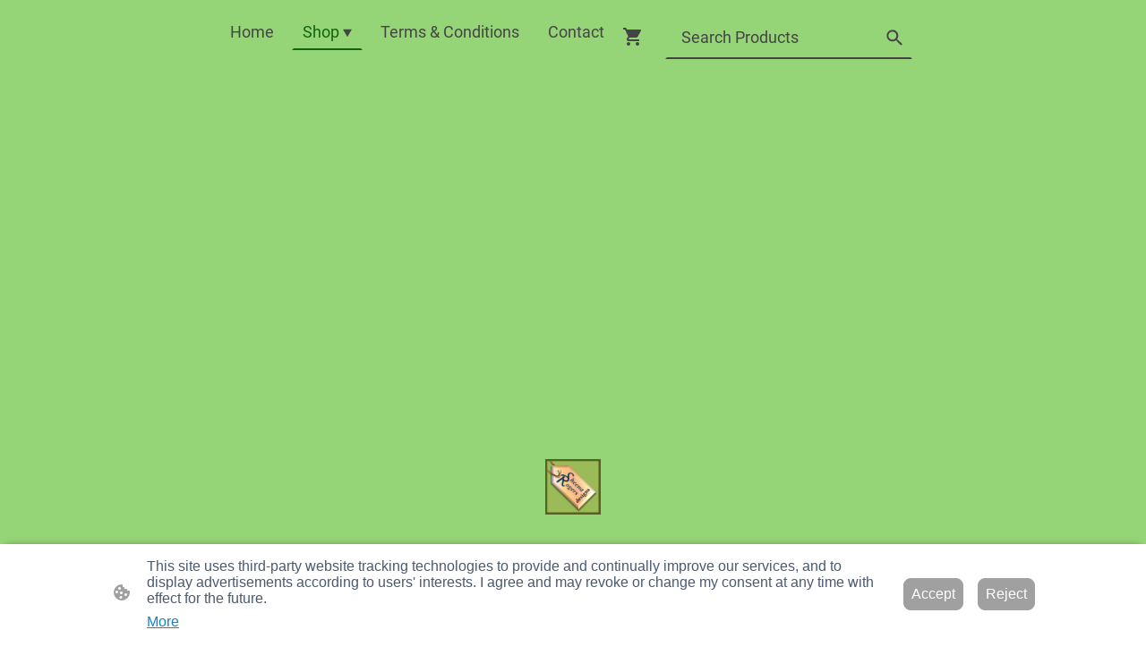

--- FILE ---
content_type: text/html; charset=UTF-8
request_url: https://www.sheenarogersdesigns.co.uk/shop/Christmas-Stag-Counted-Cross-Stitch-Hanging-Decoration-Kit-Sheena-Rogers-Designs-p521328337/
body_size: 29127
content:
<!DOCTYPE html PUBLIC "-//W3C//DTD XHTML 1.1//EN"
   "http://www.w3.org/TR/xhtml11/DTD/xhtml11.dtd">
<html lang="en-GB">
<head>
	<meta charset="UTF-8" />
	<meta name="viewport" content="width=device-width, initial-scale=1" />
	<link rel="profile" href="https://gmpg.org/xfn/11" />
	<title>Shop</title>
<meta name='robots' content='max-image-preview:large' />
	<style>img:is([sizes="auto" i], [sizes^="auto," i]) { contain-intrinsic-size: 3000px 1500px }</style>
	<link rel="alternate" type="application/rss+xml" title=" &raquo; Feed" href="https://www.sheenarogersdesigns.co.uk/feed/" />
<link rel="alternate" type="application/rss+xml" title=" &raquo; Comments Feed" href="https://www.sheenarogersdesigns.co.uk/comments/feed/" />
<script type="text/javascript">
/* <![CDATA[ */
window._wpemojiSettings = {"baseUrl":"https:\/\/s.w.org\/images\/core\/emoji\/15.0.3\/72x72\/","ext":".png","svgUrl":"https:\/\/s.w.org\/images\/core\/emoji\/15.0.3\/svg\/","svgExt":".svg","source":{"concatemoji":"https:\/\/www.sheenarogersdesigns.co.uk\/wp-includes\/js\/wp-emoji-release.min.js?ver=6.7.2"}};
/*! This file is auto-generated */
!function(i,n){var o,s,e;function c(e){try{var t={supportTests:e,timestamp:(new Date).valueOf()};sessionStorage.setItem(o,JSON.stringify(t))}catch(e){}}function p(e,t,n){e.clearRect(0,0,e.canvas.width,e.canvas.height),e.fillText(t,0,0);var t=new Uint32Array(e.getImageData(0,0,e.canvas.width,e.canvas.height).data),r=(e.clearRect(0,0,e.canvas.width,e.canvas.height),e.fillText(n,0,0),new Uint32Array(e.getImageData(0,0,e.canvas.width,e.canvas.height).data));return t.every(function(e,t){return e===r[t]})}function u(e,t,n){switch(t){case"flag":return n(e,"\ud83c\udff3\ufe0f\u200d\u26a7\ufe0f","\ud83c\udff3\ufe0f\u200b\u26a7\ufe0f")?!1:!n(e,"\ud83c\uddfa\ud83c\uddf3","\ud83c\uddfa\u200b\ud83c\uddf3")&&!n(e,"\ud83c\udff4\udb40\udc67\udb40\udc62\udb40\udc65\udb40\udc6e\udb40\udc67\udb40\udc7f","\ud83c\udff4\u200b\udb40\udc67\u200b\udb40\udc62\u200b\udb40\udc65\u200b\udb40\udc6e\u200b\udb40\udc67\u200b\udb40\udc7f");case"emoji":return!n(e,"\ud83d\udc26\u200d\u2b1b","\ud83d\udc26\u200b\u2b1b")}return!1}function f(e,t,n){var r="undefined"!=typeof WorkerGlobalScope&&self instanceof WorkerGlobalScope?new OffscreenCanvas(300,150):i.createElement("canvas"),a=r.getContext("2d",{willReadFrequently:!0}),o=(a.textBaseline="top",a.font="600 32px Arial",{});return e.forEach(function(e){o[e]=t(a,e,n)}),o}function t(e){var t=i.createElement("script");t.src=e,t.defer=!0,i.head.appendChild(t)}"undefined"!=typeof Promise&&(o="wpEmojiSettingsSupports",s=["flag","emoji"],n.supports={everything:!0,everythingExceptFlag:!0},e=new Promise(function(e){i.addEventListener("DOMContentLoaded",e,{once:!0})}),new Promise(function(t){var n=function(){try{var e=JSON.parse(sessionStorage.getItem(o));if("object"==typeof e&&"number"==typeof e.timestamp&&(new Date).valueOf()<e.timestamp+604800&&"object"==typeof e.supportTests)return e.supportTests}catch(e){}return null}();if(!n){if("undefined"!=typeof Worker&&"undefined"!=typeof OffscreenCanvas&&"undefined"!=typeof URL&&URL.createObjectURL&&"undefined"!=typeof Blob)try{var e="postMessage("+f.toString()+"("+[JSON.stringify(s),u.toString(),p.toString()].join(",")+"));",r=new Blob([e],{type:"text/javascript"}),a=new Worker(URL.createObjectURL(r),{name:"wpTestEmojiSupports"});return void(a.onmessage=function(e){c(n=e.data),a.terminate(),t(n)})}catch(e){}c(n=f(s,u,p))}t(n)}).then(function(e){for(var t in e)n.supports[t]=e[t],n.supports.everything=n.supports.everything&&n.supports[t],"flag"!==t&&(n.supports.everythingExceptFlag=n.supports.everythingExceptFlag&&n.supports[t]);n.supports.everythingExceptFlag=n.supports.everythingExceptFlag&&!n.supports.flag,n.DOMReady=!1,n.readyCallback=function(){n.DOMReady=!0}}).then(function(){return e}).then(function(){var e;n.supports.everything||(n.readyCallback(),(e=n.source||{}).concatemoji?t(e.concatemoji):e.wpemoji&&e.twemoji&&(t(e.twemoji),t(e.wpemoji)))}))}((window,document),window._wpemojiSettings);
/* ]]> */
</script>
<style id='wp-emoji-styles-inline-css' type='text/css'>

	img.wp-smiley, img.emoji {
		display: inline !important;
		border: none !important;
		box-shadow: none !important;
		height: 1em !important;
		width: 1em !important;
		margin: 0 0.07em !important;
		vertical-align: -0.1em !important;
		background: none !important;
		padding: 0 !important;
	}
</style>
<link rel='stylesheet' id='wp-block-library-css' href='https://www.sheenarogersdesigns.co.uk/wp-content/plugins/gutenberg/build/block-library/style.css?ver=20.7.0' type='text/css' media='all' />
<style id='classic-theme-styles-inline-css' type='text/css'>
/*! This file is auto-generated */
.wp-block-button__link{color:#fff;background-color:#32373c;border-radius:9999px;box-shadow:none;text-decoration:none;padding:calc(.667em + 2px) calc(1.333em + 2px);font-size:1.125em}.wp-block-file__button{background:#32373c;color:#fff;text-decoration:none}
</style>
<link rel='stylesheet' id='go-x-post-editor-css' href='https://www.sheenarogersdesigns.co.uk/wp-content/plugins/go-x-post-editor/src/index-fe.css?ver=1768989564' type='text/css' media='all' />
<link rel='stylesheet' id='gox-style-0-css' href='https://www.sheenarogersdesigns.co.uk/wp-content/uploads/go-x/style.css?ver=1.0.6+a856de0de1' type='text/css' media='all' />
<style id='global-styles-inline-css' type='text/css'>
:root{--wp--preset--aspect-ratio--square: 1;--wp--preset--aspect-ratio--4-3: 4/3;--wp--preset--aspect-ratio--3-4: 3/4;--wp--preset--aspect-ratio--3-2: 3/2;--wp--preset--aspect-ratio--2-3: 2/3;--wp--preset--aspect-ratio--16-9: 16/9;--wp--preset--aspect-ratio--9-16: 9/16;--wp--preset--color--black: #000000;--wp--preset--color--cyan-bluish-gray: #abb8c3;--wp--preset--color--white: #ffffff;--wp--preset--color--pale-pink: #f78da7;--wp--preset--color--vivid-red: #cf2e2e;--wp--preset--color--luminous-vivid-orange: #ff6900;--wp--preset--color--luminous-vivid-amber: #fcb900;--wp--preset--color--light-green-cyan: #7bdcb5;--wp--preset--color--vivid-green-cyan: #00d084;--wp--preset--color--pale-cyan-blue: #8ed1fc;--wp--preset--color--vivid-cyan-blue: #0693e3;--wp--preset--color--vivid-purple: #9b51e0;--wp--preset--gradient--vivid-cyan-blue-to-vivid-purple: linear-gradient(135deg,rgba(6,147,227,1) 0%,rgb(155,81,224) 100%);--wp--preset--gradient--light-green-cyan-to-vivid-green-cyan: linear-gradient(135deg,rgb(122,220,180) 0%,rgb(0,208,130) 100%);--wp--preset--gradient--luminous-vivid-amber-to-luminous-vivid-orange: linear-gradient(135deg,rgba(252,185,0,1) 0%,rgba(255,105,0,1) 100%);--wp--preset--gradient--luminous-vivid-orange-to-vivid-red: linear-gradient(135deg,rgba(255,105,0,1) 0%,rgb(207,46,46) 100%);--wp--preset--gradient--very-light-gray-to-cyan-bluish-gray: linear-gradient(135deg,rgb(238,238,238) 0%,rgb(169,184,195) 100%);--wp--preset--gradient--cool-to-warm-spectrum: linear-gradient(135deg,rgb(74,234,220) 0%,rgb(151,120,209) 20%,rgb(207,42,186) 40%,rgb(238,44,130) 60%,rgb(251,105,98) 80%,rgb(254,248,76) 100%);--wp--preset--gradient--blush-light-purple: linear-gradient(135deg,rgb(255,206,236) 0%,rgb(152,150,240) 100%);--wp--preset--gradient--blush-bordeaux: linear-gradient(135deg,rgb(254,205,165) 0%,rgb(254,45,45) 50%,rgb(107,0,62) 100%);--wp--preset--gradient--luminous-dusk: linear-gradient(135deg,rgb(255,203,112) 0%,rgb(199,81,192) 50%,rgb(65,88,208) 100%);--wp--preset--gradient--pale-ocean: linear-gradient(135deg,rgb(255,245,203) 0%,rgb(182,227,212) 50%,rgb(51,167,181) 100%);--wp--preset--gradient--electric-grass: linear-gradient(135deg,rgb(202,248,128) 0%,rgb(113,206,126) 100%);--wp--preset--gradient--midnight: linear-gradient(135deg,rgb(2,3,129) 0%,rgb(40,116,252) 100%);--wp--preset--font-size--small: 13px;--wp--preset--font-size--medium: 20px;--wp--preset--font-size--large: 36px;--wp--preset--font-size--x-large: 42px;--wp--preset--spacing--20: 0.44rem;--wp--preset--spacing--30: 0.67rem;--wp--preset--spacing--40: 1rem;--wp--preset--spacing--50: 1.5rem;--wp--preset--spacing--60: 2.25rem;--wp--preset--spacing--70: 3.38rem;--wp--preset--spacing--80: 5.06rem;--wp--preset--shadow--natural: 6px 6px 9px rgba(0, 0, 0, 0.2);--wp--preset--shadow--deep: 12px 12px 50px rgba(0, 0, 0, 0.4);--wp--preset--shadow--sharp: 6px 6px 0px rgba(0, 0, 0, 0.2);--wp--preset--shadow--outlined: 6px 6px 0px -3px rgba(255, 255, 255, 1), 6px 6px rgba(0, 0, 0, 1);--wp--preset--shadow--crisp: 6px 6px 0px rgba(0, 0, 0, 1);}:where(.is-layout-flex){gap: 0.5em;}:where(.is-layout-grid){gap: 0.5em;}body .is-layout-flex{display: flex;}.is-layout-flex{flex-wrap: wrap;align-items: center;}.is-layout-flex > :is(*, div){margin: 0;}body .is-layout-grid{display: grid;}.is-layout-grid > :is(*, div){margin: 0;}:where(.wp-block-columns.is-layout-flex){gap: 2em;}:where(.wp-block-columns.is-layout-grid){gap: 2em;}:where(.wp-block-post-template.is-layout-flex){gap: 1.25em;}:where(.wp-block-post-template.is-layout-grid){gap: 1.25em;}.has-black-color{color: var(--wp--preset--color--black) !important;}.has-cyan-bluish-gray-color{color: var(--wp--preset--color--cyan-bluish-gray) !important;}.has-white-color{color: var(--wp--preset--color--white) !important;}.has-pale-pink-color{color: var(--wp--preset--color--pale-pink) !important;}.has-vivid-red-color{color: var(--wp--preset--color--vivid-red) !important;}.has-luminous-vivid-orange-color{color: var(--wp--preset--color--luminous-vivid-orange) !important;}.has-luminous-vivid-amber-color{color: var(--wp--preset--color--luminous-vivid-amber) !important;}.has-light-green-cyan-color{color: var(--wp--preset--color--light-green-cyan) !important;}.has-vivid-green-cyan-color{color: var(--wp--preset--color--vivid-green-cyan) !important;}.has-pale-cyan-blue-color{color: var(--wp--preset--color--pale-cyan-blue) !important;}.has-vivid-cyan-blue-color{color: var(--wp--preset--color--vivid-cyan-blue) !important;}.has-vivid-purple-color{color: var(--wp--preset--color--vivid-purple) !important;}.has-black-background-color{background-color: var(--wp--preset--color--black) !important;}.has-cyan-bluish-gray-background-color{background-color: var(--wp--preset--color--cyan-bluish-gray) !important;}.has-white-background-color{background-color: var(--wp--preset--color--white) !important;}.has-pale-pink-background-color{background-color: var(--wp--preset--color--pale-pink) !important;}.has-vivid-red-background-color{background-color: var(--wp--preset--color--vivid-red) !important;}.has-luminous-vivid-orange-background-color{background-color: var(--wp--preset--color--luminous-vivid-orange) !important;}.has-luminous-vivid-amber-background-color{background-color: var(--wp--preset--color--luminous-vivid-amber) !important;}.has-light-green-cyan-background-color{background-color: var(--wp--preset--color--light-green-cyan) !important;}.has-vivid-green-cyan-background-color{background-color: var(--wp--preset--color--vivid-green-cyan) !important;}.has-pale-cyan-blue-background-color{background-color: var(--wp--preset--color--pale-cyan-blue) !important;}.has-vivid-cyan-blue-background-color{background-color: var(--wp--preset--color--vivid-cyan-blue) !important;}.has-vivid-purple-background-color{background-color: var(--wp--preset--color--vivid-purple) !important;}.has-black-border-color{border-color: var(--wp--preset--color--black) !important;}.has-cyan-bluish-gray-border-color{border-color: var(--wp--preset--color--cyan-bluish-gray) !important;}.has-white-border-color{border-color: var(--wp--preset--color--white) !important;}.has-pale-pink-border-color{border-color: var(--wp--preset--color--pale-pink) !important;}.has-vivid-red-border-color{border-color: var(--wp--preset--color--vivid-red) !important;}.has-luminous-vivid-orange-border-color{border-color: var(--wp--preset--color--luminous-vivid-orange) !important;}.has-luminous-vivid-amber-border-color{border-color: var(--wp--preset--color--luminous-vivid-amber) !important;}.has-light-green-cyan-border-color{border-color: var(--wp--preset--color--light-green-cyan) !important;}.has-vivid-green-cyan-border-color{border-color: var(--wp--preset--color--vivid-green-cyan) !important;}.has-pale-cyan-blue-border-color{border-color: var(--wp--preset--color--pale-cyan-blue) !important;}.has-vivid-cyan-blue-border-color{border-color: var(--wp--preset--color--vivid-cyan-blue) !important;}.has-vivid-purple-border-color{border-color: var(--wp--preset--color--vivid-purple) !important;}.has-vivid-cyan-blue-to-vivid-purple-gradient-background{background: var(--wp--preset--gradient--vivid-cyan-blue-to-vivid-purple) !important;}.has-light-green-cyan-to-vivid-green-cyan-gradient-background{background: var(--wp--preset--gradient--light-green-cyan-to-vivid-green-cyan) !important;}.has-luminous-vivid-amber-to-luminous-vivid-orange-gradient-background{background: var(--wp--preset--gradient--luminous-vivid-amber-to-luminous-vivid-orange) !important;}.has-luminous-vivid-orange-to-vivid-red-gradient-background{background: var(--wp--preset--gradient--luminous-vivid-orange-to-vivid-red) !important;}.has-very-light-gray-to-cyan-bluish-gray-gradient-background{background: var(--wp--preset--gradient--very-light-gray-to-cyan-bluish-gray) !important;}.has-cool-to-warm-spectrum-gradient-background{background: var(--wp--preset--gradient--cool-to-warm-spectrum) !important;}.has-blush-light-purple-gradient-background{background: var(--wp--preset--gradient--blush-light-purple) !important;}.has-blush-bordeaux-gradient-background{background: var(--wp--preset--gradient--blush-bordeaux) !important;}.has-luminous-dusk-gradient-background{background: var(--wp--preset--gradient--luminous-dusk) !important;}.has-pale-ocean-gradient-background{background: var(--wp--preset--gradient--pale-ocean) !important;}.has-electric-grass-gradient-background{background: var(--wp--preset--gradient--electric-grass) !important;}.has-midnight-gradient-background{background: var(--wp--preset--gradient--midnight) !important;}.has-small-font-size{font-size: var(--wp--preset--font-size--small) !important;}.has-medium-font-size{font-size: var(--wp--preset--font-size--medium) !important;}.has-large-font-size{font-size: var(--wp--preset--font-size--large) !important;}.has-x-large-font-size{font-size: var(--wp--preset--font-size--x-large) !important;}
:where(.wp-block-columns.is-layout-flex){gap: 2em;}:where(.wp-block-columns.is-layout-grid){gap: 2em;}
:root :where(.wp-block-pullquote){font-size: 1.5em;line-height: 1.6;}
:where(.wp-block-post-template.is-layout-flex){gap: 1.25em;}:where(.wp-block-post-template.is-layout-grid){gap: 1.25em;}
</style>
<script type="text/javascript" src="https://www.sheenarogersdesigns.co.uk/wp-content/plugins/gutenberg/build/hooks/index.min.js?ver=84e753e2b66eb7028d38" id="wp-hooks-js"></script>
<script type="text/javascript" src="https://www.sheenarogersdesigns.co.uk/wp-content/plugins/gutenberg/build/i18n/index.min.js?ver=bd5a2533e717a1043151" id="wp-i18n-js"></script>
<script type="text/javascript" id="wp-i18n-js-after">
/* <![CDATA[ */
wp.i18n.setLocaleData( { 'text direction\u0004ltr': [ 'ltr' ] } );
/* ]]> */
</script>
<link rel="https://api.w.org/" href="https://www.sheenarogersdesigns.co.uk/wp-json/" /><link rel="alternate" title="JSON" type="application/json" href="https://www.sheenarogersdesigns.co.uk/wp-json/wp/v2/pages/6320" /><link rel="EditURI" type="application/rsd+xml" title="RSD" href="https://www.sheenarogersdesigns.co.uk/xmlrpc.php?rsd" />
<meta name="generator" content="MyWebsite NOW" />
<link rel="canonical" href="https://www.sheenarogersdesigns.co.uk/shop/Christmas-Stag-Counted-Cross-Stitch-Hanging-Decoration-Kit-Sheena-Rogers-Designs-p521328337/" />
<link rel='shortlink' href='https://www.sheenarogersdesigns.co.uk/?p=6320' />
<link rel="alternate" title="oEmbed (JSON)" type="application/json+oembed" href="https://www.sheenarogersdesigns.co.uk/wp-json/oembed/1.0/embed?url=https%3A%2F%2Fwww.sheenarogersdesigns.co.uk%2Fshop%2F" />
<link rel="alternate" title="oEmbed (XML)" type="text/xml+oembed" href="https://www.sheenarogersdesigns.co.uk/wp-json/oembed/1.0/embed?url=https%3A%2F%2Fwww.sheenarogersdesigns.co.uk%2Fshop%2F&#038;format=xml" />
				<script>
					window.goxwpDeployment=true;
				</script>
	<script type="application/ld+json">
                    {"@context":"https://schema.org","@type":"LocalBusiness","address":{"@type":"PostalAddress","addressLocality":"Ramsgate","streetAddress":"32 Rockstone Way","addressRegion":null},"telephone":"","logo":"/-_-/resources/images/files/5428db1f-14e6-4eed-a8f6-1893c5d188f0/84a05b7f-5c69-4dcd-8276-7f2601118def?o=rs:fill:505:505:1:1/g:sm/","url":"https://sheenarogersdesigns.co.uk","longitude":1.3874944,"latitude":51.34789379999999,"name":"Sheena Rogers Designs","sameAs":["","","","https://www.facebook.com/SheenaRogersDesigns","",""],"openingHours":["Mo ","Tu ","We ","Th ","Fr ","Sa ","Su "],"email":"sheenarogers66@yahoo.co.uk","founder":"Sheena Rogers"}
                </script><meta name="google-site-verification" content="tuQZJyK17BTnUKB8NxrCJzTHSUEgpUS_Jjx-XOyNHJY" /><link rel="shortcut icon" href="/wp-content/uploads/go-x/u/7aa16d43-e550-4a3e-8162-48b7668b9e7c/w16,h16,rtfit,bg,el1,ex1,fico/image.ico?v=1769165285927" type="image/x-icon" /><link rel="icon" href="/wp-content/uploads/go-x/u/7aa16d43-e550-4a3e-8162-48b7668b9e7c/w16,h16,rtfit,bg,el1,ex1,fico/image.ico?v=1769165285927" type="image/x-icon" /><link rel="apple-touch-icon" sizes="180x180" href="/wp-content/uploads/go-x/u/7aa16d43-e550-4a3e-8162-48b7668b9e7c/w180,h180,rtfit,bgdde1e5,el1,ex1,fpng/image.png?v=1769165285927" type="image/png" /><link rel="icon" type="image/png" sizes="32x32" href="/wp-content/uploads/go-x/u/7aa16d43-e550-4a3e-8162-48b7668b9e7c/w32,h32,rtfit,bg,el1,ex1,fpng/image.png?v=1769165285927" type="image/png" /><link rel="icon" type="image/png" sizes="192x192" href="/wp-content/uploads/go-x/u/7aa16d43-e550-4a3e-8162-48b7668b9e7c/w192,h192,rtfit,bg,el1,ex1,fpng/image.png?v=1769165285927" type="image/png" /><link rel="icon" type="image/png" sizes="16x16" href="/wp-content/uploads/go-x/u/7aa16d43-e550-4a3e-8162-48b7668b9e7c/w16,h16,rtfit,bg,el1,ex1,fpng/image.png?v=1769165285927" type="image/png" />		<style type="text/css" id="wp-custom-css">
			@font-face{src:url(/wp-content/themes/gox/public/fonts/Roboto-latin_latin-ext-100.eot);src:local("Roboto Thin"),local("Roboto-Thin");src:url(/wp-content/themes/gox/public/fonts/Roboto-latin_latin-ext-100.eot?#iefix) format("embedded-opentype");src:url(/wp-content/themes/gox/public/fonts/Roboto-latin_latin-ext-100.woff2) format("woff2");src:url(/wp-content/themes/gox/public/fonts/Roboto-latin_latin-ext-100.woff) format("woff");src:url(/wp-content/themes/gox/public/fonts/Roboto-latin_latin-ext-100.ttf) format("truetype");src:url(/wp-content/themes/gox/public/fonts/Roboto-latin_latin-ext-100.svg#Roboto) format("svg");font-family:Roboto;font-style:normal;font-weight:100;src:url(/wp-content/themes/gox/public/fonts/Roboto-latin_latin-ext-100.woff) format("woff")}@font-face{src:url(/wp-content/themes/gox/public/fonts/Roboto-latin_latin-ext-100italic.eot);src:local("Roboto ThinItalic"),local("Roboto-ThinItalic");src:url(/wp-content/themes/gox/public/fonts/Roboto-latin_latin-ext-100italic.eot?#iefix) format("embedded-opentype");src:url(/wp-content/themes/gox/public/fonts/Roboto-latin_latin-ext-100italic.woff2) format("woff2");src:url(/wp-content/themes/gox/public/fonts/Roboto-latin_latin-ext-100italic.woff) format("woff");src:url(/wp-content/themes/gox/public/fonts/Roboto-latin_latin-ext-100italic.ttf) format("truetype");src:url(/wp-content/themes/gox/public/fonts/Roboto-latin_latin-ext-100italic.svg#Roboto) format("svg");font-family:Roboto;font-style:italic;font-weight:100;src:url(/wp-content/themes/gox/public/fonts/Roboto-latin_latin-ext-100italic.woff) format("woff")}@font-face{src:url(/wp-content/themes/gox/public/fonts/Roboto-latin_latin-ext-200.eot);src:local("Roboto ExtraLight"),local("Roboto-ExtraLight");src:url(/wp-content/themes/gox/public/fonts/Roboto-latin_latin-ext-200.eot?#iefix) format("embedded-opentype");src:url(/wp-content/themes/gox/public/fonts/Roboto-latin_latin-ext-200.woff2) format("woff2");src:url(/wp-content/themes/gox/public/fonts/Roboto-latin_latin-ext-200.woff) format("woff");src:url(/wp-content/themes/gox/public/fonts/Roboto-latin_latin-ext-200.ttf) format("truetype");src:url(/wp-content/themes/gox/public/fonts/Roboto-latin_latin-ext-200.svg#Roboto) format("svg");font-family:Roboto;font-style:normal;font-weight:200;src:url(/wp-content/themes/gox/public/fonts/Roboto-latin_latin-ext-200.woff) format("woff")}@font-face{src:url(/wp-content/themes/gox/public/fonts/Roboto-latin_latin-ext-200italic.eot);src:local("Roboto ExtraLightItalic"),local("Roboto-ExtraLightItalic");src:url(/wp-content/themes/gox/public/fonts/Roboto-latin_latin-ext-200italic.eot?#iefix) format("embedded-opentype");src:url(/wp-content/themes/gox/public/fonts/Roboto-latin_latin-ext-200italic.woff2) format("woff2");src:url(/wp-content/themes/gox/public/fonts/Roboto-latin_latin-ext-200italic.woff) format("woff");src:url(/wp-content/themes/gox/public/fonts/Roboto-latin_latin-ext-200italic.ttf) format("truetype");src:url(/wp-content/themes/gox/public/fonts/Roboto-latin_latin-ext-200italic.svg#Roboto) format("svg");font-family:Roboto;font-style:italic;font-weight:200;src:url(/wp-content/themes/gox/public/fonts/Roboto-latin_latin-ext-200italic.woff) format("woff")}@font-face{src:url(/wp-content/themes/gox/public/fonts/Roboto-latin_latin-ext-300.eot);src:local("Roboto Light"),local("Roboto-Light");src:url(/wp-content/themes/gox/public/fonts/Roboto-latin_latin-ext-300.eot?#iefix) format("embedded-opentype");src:url(/wp-content/themes/gox/public/fonts/Roboto-latin_latin-ext-300.woff2) format("woff2");src:url(/wp-content/themes/gox/public/fonts/Roboto-latin_latin-ext-300.woff) format("woff");src:url(/wp-content/themes/gox/public/fonts/Roboto-latin_latin-ext-300.ttf) format("truetype");src:url(/wp-content/themes/gox/public/fonts/Roboto-latin_latin-ext-300.svg#Roboto) format("svg");font-family:Roboto;font-style:normal;font-weight:300;src:url(/wp-content/themes/gox/public/fonts/Roboto-latin_latin-ext-300.woff) format("woff")}@font-face{src:url(/wp-content/themes/gox/public/fonts/Roboto-latin_latin-ext-300italic.eot);src:local("Roboto LightItalic"),local("Roboto-LightItalic");src:url(/wp-content/themes/gox/public/fonts/Roboto-latin_latin-ext-300italic.eot?#iefix) format("embedded-opentype");src:url(/wp-content/themes/gox/public/fonts/Roboto-latin_latin-ext-300italic.woff2) format("woff2");src:url(/wp-content/themes/gox/public/fonts/Roboto-latin_latin-ext-300italic.woff) format("woff");src:url(/wp-content/themes/gox/public/fonts/Roboto-latin_latin-ext-300italic.ttf) format("truetype");src:url(/wp-content/themes/gox/public/fonts/Roboto-latin_latin-ext-300italic.svg#Roboto) format("svg");font-family:Roboto;font-style:italic;font-weight:300;src:url(/wp-content/themes/gox/public/fonts/Roboto-latin_latin-ext-300italic.woff) format("woff")}@font-face{src:url(/wp-content/themes/gox/public/fonts/Roboto-latin_latin-ext-regular.eot);src:local("Roboto Regular"),local("Roboto-Regular");src:url(/wp-content/themes/gox/public/fonts/Roboto-latin_latin-ext-regular.eot?#iefix) format("embedded-opentype");src:url(/wp-content/themes/gox/public/fonts/Roboto-latin_latin-ext-regular.woff2) format("woff2");src:url(/wp-content/themes/gox/public/fonts/Roboto-latin_latin-ext-regular.woff) format("woff");src:url(/wp-content/themes/gox/public/fonts/Roboto-latin_latin-ext-regular.ttf) format("truetype");src:url(/wp-content/themes/gox/public/fonts/Roboto-latin_latin-ext-regular.svg#Roboto) format("svg");font-family:Roboto;font-style:normal;font-weight:400;src:url(/wp-content/themes/gox/public/fonts/Roboto-latin_latin-ext-regular.woff) format("woff")}@font-face{src:url(/wp-content/themes/gox/public/fonts/Roboto-latin_latin-ext-italic.eot);src:local("Roboto Italic"),local("Roboto-Italic");src:url(/wp-content/themes/gox/public/fonts/Roboto-latin_latin-ext-italic.eot?#iefix) format("embedded-opentype");src:url(/wp-content/themes/gox/public/fonts/Roboto-latin_latin-ext-italic.woff2) format("woff2");src:url(/wp-content/themes/gox/public/fonts/Roboto-latin_latin-ext-italic.woff) format("woff");src:url(/wp-content/themes/gox/public/fonts/Roboto-latin_latin-ext-italic.ttf) format("truetype");src:url(/wp-content/themes/gox/public/fonts/Roboto-latin_latin-ext-italic.svg#Roboto) format("svg");font-family:Roboto;font-style:italic;font-weight:400;src:url(/wp-content/themes/gox/public/fonts/Roboto-latin_latin-ext-italic.woff) format("woff")}@font-face{src:url(/wp-content/themes/gox/public/fonts/Roboto-latin_latin-ext-500.eot);src:local("Roboto Medium"),local("Roboto-Medium");src:url(/wp-content/themes/gox/public/fonts/Roboto-latin_latin-ext-500.eot?#iefix) format("embedded-opentype");src:url(/wp-content/themes/gox/public/fonts/Roboto-latin_latin-ext-500.woff2) format("woff2");src:url(/wp-content/themes/gox/public/fonts/Roboto-latin_latin-ext-500.woff) format("woff");src:url(/wp-content/themes/gox/public/fonts/Roboto-latin_latin-ext-500.ttf) format("truetype");src:url(/wp-content/themes/gox/public/fonts/Roboto-latin_latin-ext-500.svg#Roboto) format("svg");font-family:Roboto;font-style:normal;font-weight:500;src:url(/wp-content/themes/gox/public/fonts/Roboto-latin_latin-ext-500.woff) format("woff")}@font-face{src:url(/wp-content/themes/gox/public/fonts/Roboto-latin_latin-ext-500italic.eot);src:local("Roboto MediumItalic"),local("Roboto-MediumItalic");src:url(/wp-content/themes/gox/public/fonts/Roboto-latin_latin-ext-500italic.eot?#iefix) format("embedded-opentype");src:url(/wp-content/themes/gox/public/fonts/Roboto-latin_latin-ext-500italic.woff2) format("woff2");src:url(/wp-content/themes/gox/public/fonts/Roboto-latin_latin-ext-500italic.woff) format("woff");src:url(/wp-content/themes/gox/public/fonts/Roboto-latin_latin-ext-500italic.ttf) format("truetype");src:url(/wp-content/themes/gox/public/fonts/Roboto-latin_latin-ext-500italic.svg#Roboto) format("svg");font-family:Roboto;font-style:italic;font-weight:500;src:url(/wp-content/themes/gox/public/fonts/Roboto-latin_latin-ext-500italic.woff) format("woff")}@font-face{src:url(/wp-content/themes/gox/public/fonts/Roboto-latin_latin-ext-600.eot);src:local("Roboto SemiBold"),local("Roboto-SemiBold");src:url(/wp-content/themes/gox/public/fonts/Roboto-latin_latin-ext-600.eot?#iefix) format("embedded-opentype");src:url(/wp-content/themes/gox/public/fonts/Roboto-latin_latin-ext-600.woff2) format("woff2");src:url(/wp-content/themes/gox/public/fonts/Roboto-latin_latin-ext-600.woff) format("woff");src:url(/wp-content/themes/gox/public/fonts/Roboto-latin_latin-ext-600.ttf) format("truetype");src:url(/wp-content/themes/gox/public/fonts/Roboto-latin_latin-ext-600.svg#Roboto) format("svg");font-family:Roboto;font-style:normal;font-weight:600;src:url(/wp-content/themes/gox/public/fonts/Roboto-latin_latin-ext-600.woff) format("woff")}@font-face{src:url(/wp-content/themes/gox/public/fonts/Roboto-latin_latin-ext-600italic.eot);src:local("Roboto SemiBoldItalic"),local("Roboto-SemiBoldItalic");src:url(/wp-content/themes/gox/public/fonts/Roboto-latin_latin-ext-600italic.eot?#iefix) format("embedded-opentype");src:url(/wp-content/themes/gox/public/fonts/Roboto-latin_latin-ext-600italic.woff2) format("woff2");src:url(/wp-content/themes/gox/public/fonts/Roboto-latin_latin-ext-600italic.woff) format("woff");src:url(/wp-content/themes/gox/public/fonts/Roboto-latin_latin-ext-600italic.ttf) format("truetype");src:url(/wp-content/themes/gox/public/fonts/Roboto-latin_latin-ext-600italic.svg#Roboto) format("svg");font-family:Roboto;font-style:italic;font-weight:600;src:url(/wp-content/themes/gox/public/fonts/Roboto-latin_latin-ext-600italic.woff) format("woff")}@font-face{src:url(/wp-content/themes/gox/public/fonts/Roboto-latin_latin-ext-700.eot);src:local("Roboto Bold"),local("Roboto-Bold");src:url(/wp-content/themes/gox/public/fonts/Roboto-latin_latin-ext-700.eot?#iefix) format("embedded-opentype");src:url(/wp-content/themes/gox/public/fonts/Roboto-latin_latin-ext-700.woff2) format("woff2");src:url(/wp-content/themes/gox/public/fonts/Roboto-latin_latin-ext-700.woff) format("woff");src:url(/wp-content/themes/gox/public/fonts/Roboto-latin_latin-ext-700.ttf) format("truetype");src:url(/wp-content/themes/gox/public/fonts/Roboto-latin_latin-ext-700.svg#Roboto) format("svg");font-family:Roboto;font-style:normal;font-weight:700;src:url(/wp-content/themes/gox/public/fonts/Roboto-latin_latin-ext-700.woff) format("woff")}@font-face{src:url(/wp-content/themes/gox/public/fonts/Roboto-latin_latin-ext-700italic.eot);src:local("Roboto BoldItalic"),local("Roboto-BoldItalic");src:url(/wp-content/themes/gox/public/fonts/Roboto-latin_latin-ext-700italic.eot?#iefix) format("embedded-opentype");src:url(/wp-content/themes/gox/public/fonts/Roboto-latin_latin-ext-700italic.woff2) format("woff2");src:url(/wp-content/themes/gox/public/fonts/Roboto-latin_latin-ext-700italic.woff) format("woff");src:url(/wp-content/themes/gox/public/fonts/Roboto-latin_latin-ext-700italic.ttf) format("truetype");src:url(/wp-content/themes/gox/public/fonts/Roboto-latin_latin-ext-700italic.svg#Roboto) format("svg");font-family:Roboto;font-style:italic;font-weight:700;src:url(/wp-content/themes/gox/public/fonts/Roboto-latin_latin-ext-700italic.woff) format("woff")}@font-face{src:url(/wp-content/themes/gox/public/fonts/Roboto-latin_latin-ext-800.eot);src:local("Roboto ExtraBold"),local("Roboto-ExtraBold");src:url(/wp-content/themes/gox/public/fonts/Roboto-latin_latin-ext-800.eot?#iefix) format("embedded-opentype");src:url(/wp-content/themes/gox/public/fonts/Roboto-latin_latin-ext-800.woff2) format("woff2");src:url(/wp-content/themes/gox/public/fonts/Roboto-latin_latin-ext-800.woff) format("woff");src:url(/wp-content/themes/gox/public/fonts/Roboto-latin_latin-ext-800.ttf) format("truetype");src:url(/wp-content/themes/gox/public/fonts/Roboto-latin_latin-ext-800.svg#Roboto) format("svg");font-family:Roboto;font-style:normal;font-weight:800;src:url(/wp-content/themes/gox/public/fonts/Roboto-latin_latin-ext-800.woff) format("woff")}@font-face{src:url(/wp-content/themes/gox/public/fonts/Roboto-latin_latin-ext-800italic.eot);src:local("Roboto ExtraBoldItalic"),local("Roboto-ExtraBoldItalic");src:url(/wp-content/themes/gox/public/fonts/Roboto-latin_latin-ext-800italic.eot?#iefix) format("embedded-opentype");src:url(/wp-content/themes/gox/public/fonts/Roboto-latin_latin-ext-800italic.woff2) format("woff2");src:url(/wp-content/themes/gox/public/fonts/Roboto-latin_latin-ext-800italic.woff) format("woff");src:url(/wp-content/themes/gox/public/fonts/Roboto-latin_latin-ext-800italic.ttf) format("truetype");src:url(/wp-content/themes/gox/public/fonts/Roboto-latin_latin-ext-800italic.svg#Roboto) format("svg");font-family:Roboto;font-style:italic;font-weight:800;src:url(/wp-content/themes/gox/public/fonts/Roboto-latin_latin-ext-800italic.woff) format("woff")}@font-face{src:url(/wp-content/themes/gox/public/fonts/Roboto-latin_latin-ext-900.eot);src:local("Roboto Black"),local("Roboto-Black");src:url(/wp-content/themes/gox/public/fonts/Roboto-latin_latin-ext-900.eot?#iefix) format("embedded-opentype");src:url(/wp-content/themes/gox/public/fonts/Roboto-latin_latin-ext-900.woff2) format("woff2");src:url(/wp-content/themes/gox/public/fonts/Roboto-latin_latin-ext-900.woff) format("woff");src:url(/wp-content/themes/gox/public/fonts/Roboto-latin_latin-ext-900.ttf) format("truetype");src:url(/wp-content/themes/gox/public/fonts/Roboto-latin_latin-ext-900.svg#Roboto) format("svg");font-family:Roboto;font-style:normal;font-weight:900;src:url(/wp-content/themes/gox/public/fonts/Roboto-latin_latin-ext-900.woff) format("woff")}@font-face{src:url(/wp-content/themes/gox/public/fonts/Roboto-latin_latin-ext-900italic.eot);src:local("Roboto BlackItalic"),local("Roboto-BlackItalic");src:url(/wp-content/themes/gox/public/fonts/Roboto-latin_latin-ext-900italic.eot?#iefix) format("embedded-opentype");src:url(/wp-content/themes/gox/public/fonts/Roboto-latin_latin-ext-900italic.woff2) format("woff2");src:url(/wp-content/themes/gox/public/fonts/Roboto-latin_latin-ext-900italic.woff) format("woff");src:url(/wp-content/themes/gox/public/fonts/Roboto-latin_latin-ext-900italic.ttf) format("truetype");src:url(/wp-content/themes/gox/public/fonts/Roboto-latin_latin-ext-900italic.svg#Roboto) format("svg");font-family:Roboto;font-style:italic;font-weight:900;src:url(/wp-content/themes/gox/public/fonts/Roboto-latin_latin-ext-900italic.woff) format("woff")}.accessNavigationLink{font-family:'Open Sans',sans-serif;border-radius:8px;text-align:center;padding:13px 0;color:#00f;font-size:16px;font-weight:700;width:100%;top:-50px;position:absolute;text-decoration:none;opacity:0}.accessNavigationLink:focus-visible{top:5px;outline:2px solid #00f;outline-offset:2px;box-shadow:0 0 0 2px #fff;left:6px;width:calc(100% - 6px);position:static;display:block;margin-top:5px;margin-left:6px;background-color:#fff;opacity:1}.accessNavigationList{margin:0;list-style:none;padding:0;z-index:1;position:relative}.theming-theme-accent1-sticky{color:#114927!important}.theming-theme-accent2-sticky{color:#10650d!important}.theming-theme-accent3-sticky{color:#174613!important}.theming-theme-light-sticky{color:#4f723d!important}.theming-theme-dark-sticky{color:#454545!important}.theming-basic-Grey-sticky{color:#696969!important}.theming-basic-Red-sticky{color:#d20f0a!important}.theming-basic-Orange-sticky{color:#a94f02!important}.theming-basic-Yellow-sticky{color:#806600!important}.theming-basic-Green-sticky{color:#1e7910!important}.theming-basic-Cyan-sticky{color:#007389!important}.theming-basic-Blue-sticky{color:#1414c9!important}.theming-basic-Purple-sticky{color:#941196!important}@media (min-width:0px) and (max-width:767.95px){.grid-column-8b480afb-54b6-4e05-a52e-c797b754a23e{margin-top:16px!important}}@media (min-width:768px) and (max-width:1023.95px){.grid-column-8b480afb-54b6-4e05-a52e-c797b754a23e{margin-top:16px!important}}@media (min-width:0px) and (max-width:767.95px){.grid-row-d0b9a28b-f240-48f2-a841-05ded7c8f8aa{position:static!important}}@media (min-width:768px) and (max-width:1023.95px){.grid-row-d0b9a28b-f240-48f2-a841-05ded7c8f8aa{position:static!important}}@media (min-width:0px) and (max-width:767.95px){.grid-column-e3466a5f-8004-486c-a5da-f367e6d9818d{position:static!important}}@media (min-width:768px) and (max-width:1023.95px){.grid-column-e3466a5f-8004-486c-a5da-f367e6d9818d{position:static!important}}@media (min-width:0px) and (max-width:767.95px){.module-container-be3e8201-6170-453e-bfba-f0a1a20d4f49{top:16px!important;right:16px!important;position:absolute!important}}@media (min-width:768px) and (max-width:1023.95px){.module-container-be3e8201-6170-453e-bfba-f0a1a20d4f49{top:16px!important;right:16px!important;position:absolute!important}}.downloadWarningOverlay{position:fixed;z-index:1000;left:0;top:0;width:100%;height:100%;background-color:rgba(0,0,0,.65);display:none}.showElement{display:block}.downloadWarningModal{background-color:#fff;position:fixed;left:50%;top:50%;transform:translate(-50%,-50%);max-width:480px;width:calc(100% - 10px);padding:24px 36px;pointer-events:none;opacity:0;transition:all .3s ease-in-out;z-index:1001;border-radius:8px}.showModal{opacity:1;pointer-events:auto}.downladWarningBtnContainer{margin-top:24px;display:flex;justify-content:center}.downladWarningBtnContainer a:focus,.downladWarningBtnContainer button:focus{outline:2px solid #00f;outline-offset:2px;box-shadow:0 0 0 2px #fff}.downladWarningBtn{min-width:60px;cursor:pointer;display:inline-block;padding:9px 18px;font-size:14px;margin-top:8px;word-break:break-word;font-weight:400;border-radius:5px;margin:0 8px;overflow-wrap:break-word;border:none;display:flex;align-items:center;position:relative}.downladWarningBtn a[data-link-type=document]{position:absolute;display:block;left:0;top:0;width:100%;height:100%}@media screen and (max-width:450px){.downladWarningBtnContainer{align-items:center;flex-direction:column-reverse}.downladWarningBtn{margin:10px;justify-content:center}}@media (min-width:0px) and (max-width:767.95px){.module-container-5cf6a931-f795-44c1-81d6-75ff718657b9{display:none!important}}@media (min-width:768px) and (max-width:1023.95px){.module-container-5cf6a931-f795-44c1-81d6-75ff718657b9{display:none!important}}.logo-0671d104-9924-404c-974b-eb949e294bd2 .theming-theme-accent1{color:#114927!important}.logo-0671d104-9924-404c-974b-eb949e294bd2 .theming-theme-accent2{color:#10650d!important}.logo-0671d104-9924-404c-974b-eb949e294bd2 .theming-theme-accent3{color:#174613!important}.logo-0671d104-9924-404c-974b-eb949e294bd2 .theming-theme-light{color:#4f723d!important}.logo-0671d104-9924-404c-974b-eb949e294bd2 .theming-theme-dark{color:#454545!important}.logo-0671d104-9924-404c-974b-eb949e294bd2 .theming-basic-Grey{color:#696969!important}.logo-0671d104-9924-404c-974b-eb949e294bd2 .theming-basic-Red{color:#d20f0a!important}.logo-0671d104-9924-404c-974b-eb949e294bd2 .theming-basic-Orange{color:#a94f02!important}.logo-0671d104-9924-404c-974b-eb949e294bd2 .theming-basic-Yellow{color:#806600!important}.logo-0671d104-9924-404c-974b-eb949e294bd2 .theming-basic-Green{color:#1e7910!important}.logo-0671d104-9924-404c-974b-eb949e294bd2 .theming-basic-Cyan{color:#007389!important}.logo-0671d104-9924-404c-974b-eb949e294bd2 .theming-basic-Blue{color:#1414c9!important}.logo-0671d104-9924-404c-974b-eb949e294bd2 .theming-basic-Purple{color:#941196!important}@media (min-width:0px) and (max-width:767.95px){.grid-column-c94d5600-94ee-4b5d-a5a3-7cca6adefecd{padding-bottom:24px!important}}@media (min-width:768px) and (max-width:1023.95px){.grid-column-c94d5600-94ee-4b5d-a5a3-7cca6adefecd{padding-bottom:24px!important}}@media (min-width:0px) and (max-width:767.95px){.module-container-24493358-64ea-484a-8043-c7945a974aff{padding-left:32px!important;padding-right:32px!important}}@media (min-width:768px) and (max-width:1023.95px){.module-container-24493358-64ea-484a-8043-c7945a974aff{padding-left:32px!important;padding-right:32px!important}}.text-24493358-64ea-484a-8043-c7945a974aff .theming-theme-accent1{color:#114927!important}.text-24493358-64ea-484a-8043-c7945a974aff .theming-theme-accent2{color:#10650d!important}.text-24493358-64ea-484a-8043-c7945a974aff .theming-theme-accent3{color:#174613!important}.text-24493358-64ea-484a-8043-c7945a974aff .theming-theme-light{color:#4f723d!important}.text-24493358-64ea-484a-8043-c7945a974aff .theming-theme-dark{color:#454545!important}.text-24493358-64ea-484a-8043-c7945a974aff .theming-basic-Grey{color:#696969!important}.text-24493358-64ea-484a-8043-c7945a974aff .theming-basic-Red{color:#d20f0a!important}.text-24493358-64ea-484a-8043-c7945a974aff .theming-basic-Orange{color:#a94f02!important}.text-24493358-64ea-484a-8043-c7945a974aff .theming-basic-Yellow{color:#806600!important}.text-24493358-64ea-484a-8043-c7945a974aff .theming-basic-Green{color:#1e7910!important}.text-24493358-64ea-484a-8043-c7945a974aff .theming-basic-Cyan{color:#007389!important}.text-24493358-64ea-484a-8043-c7945a974aff .theming-basic-Blue{color:#1414c9!important}.text-24493358-64ea-484a-8043-c7945a974aff .theming-basic-Purple{color:#941196!important}@media (min-width:0px) and (max-width:767.95px){.module-container-e2584065-a542-43b9-a387-335f53388f73{padding-left:32px!important;padding-right:32px!important}}@media (min-width:768px) and (max-width:1023.95px){.module-container-e2584065-a542-43b9-a387-335f53388f73{padding-left:32px!important;padding-right:32px!important}}.text-e2584065-a542-43b9-a387-335f53388f73 .theming-theme-accent1{color:#114927!important}.text-e2584065-a542-43b9-a387-335f53388f73 .theming-theme-accent2{color:#10650d!important}.text-e2584065-a542-43b9-a387-335f53388f73 .theming-theme-accent3{color:#174613!important}.text-e2584065-a542-43b9-a387-335f53388f73 .theming-theme-light{color:#4f723d!important}.text-e2584065-a542-43b9-a387-335f53388f73 .theming-theme-dark{color:#454545!important}.text-e2584065-a542-43b9-a387-335f53388f73 .theming-basic-Grey{color:#696969!important}.text-e2584065-a542-43b9-a387-335f53388f73 .theming-basic-Red{color:#d20f0a!important}.text-e2584065-a542-43b9-a387-335f53388f73 .theming-basic-Orange{color:#a94f02!important}.text-e2584065-a542-43b9-a387-335f53388f73 .theming-basic-Yellow{color:#806600!important}.text-e2584065-a542-43b9-a387-335f53388f73 .theming-basic-Green{color:#1e7910!important}.text-e2584065-a542-43b9-a387-335f53388f73 .theming-basic-Cyan{color:#007389!important}.text-e2584065-a542-43b9-a387-335f53388f73 .theming-basic-Blue{color:#1414c9!important}.text-e2584065-a542-43b9-a387-335f53388f73 .theming-basic-Purple{color:#941196!important}:root{--theme-bodyBackground-color:#96d577;--theme-bodyText-color:#454545;--theme-h1-color:#174613;--theme-h2-color:#174613;--theme-h3-color:#174613;--theme-h4-color:#174613;--theme-h5-color:#454545;--theme-h6-color:#454545;--theme-link-color:#174613;--theme-button-color:#114927;--theme-navigationActive-color:#10650d;--theme-heading-font-sizes-large-h1-size:45px;--theme-heading-font-sizes-large-h2-size:37px;--theme-heading-font-sizes-large-h3-size:31px;--theme-heading-font-sizes-large-h4-size:26px;--theme-heading-font-sizes-large-h5-size:22px;--theme-heading-font-sizes-large-h6-size:18px;--theme-heading-font-sizes-small-h1-size:35px;--theme-heading-font-sizes-small-h2-size:29px;--theme-heading-font-sizes-small-h3-size:24px;--theme-heading-font-sizes-small-h4-size:20px;--theme-heading-font-sizes-small-h5-size:16px;--theme-heading-font-sizes-small-h6-size:14px;--theme-heading-font-sizes-medium-h1-size:40px;--theme-heading-font-sizes-medium-h2-size:33px;--theme-heading-font-sizes-medium-h3-size:28px;--theme-heading-font-sizes-medium-h4-size:23px;--theme-heading-font-sizes-medium-h5-size:19px;--theme-heading-font-sizes-medium-h6-size:16px;--theme-heading-font-family:Arial;--theme-body-font-sizes-large-body-size:18px;--theme-body-font-sizes-large-button-size:18px;--theme-body-font-sizes-small-body-size:14px;--theme-body-font-sizes-small-button-size:14px;--theme-body-font-sizes-medium-body-size:16px;--theme-body-font-sizes-medium-button-size:16px;--theme-body-font-family:Roboto}		</style>
		</head>
<body class="page-template-default page page-id-6320 no-sidebar">
	<!-- #root -->
<div id="root">
<!-- wp:go-x/page {"classes":"page-root","styles":{"u002du002dpage-background-color":"#96d577","u002du002dpage-color":"#454545","u002du002dtheme-fonts-pair-body-sizes-large-body-size":"18px","u002du002dtheme-fonts-pair-body-sizes-large-button-size":"18px","u002du002dtheme-fonts-pair-body-sizes-small-body-size":"14px","u002du002dtheme-fonts-pair-body-sizes-small-button-size":"14px","u002du002dtheme-fonts-pair-body-sizes-medium-body-size":"16px","u002du002dtheme-fonts-pair-body-sizes-medium-button-size":"16px","u002du002dtheme-fonts-pair-body-family":"Roboto","u002du002dtheme-fonts-pair-heading-sizes-large-h1-size":"45px","u002du002dtheme-fonts-pair-heading-sizes-large-h2-size":"37px","u002du002dtheme-fonts-pair-heading-sizes-large-h3-size":"31px","u002du002dtheme-fonts-pair-heading-sizes-large-h4-size":"26px","u002du002dtheme-fonts-pair-heading-sizes-large-h5-size":"22px","u002du002dtheme-fonts-pair-heading-sizes-large-h6-size":"18px","u002du002dtheme-fonts-pair-heading-sizes-small-h1-size":"35px","u002du002dtheme-fonts-pair-heading-sizes-small-h2-size":"29px","u002du002dtheme-fonts-pair-heading-sizes-small-h3-size":"24px","u002du002dtheme-fonts-pair-heading-sizes-small-h4-size":"20px","u002du002dtheme-fonts-pair-heading-sizes-small-h5-size":"16px","u002du002dtheme-fonts-pair-heading-sizes-small-h6-size":"14px","u002du002dtheme-fonts-pair-heading-sizes-medium-h1-size":"40px","u002du002dtheme-fonts-pair-heading-sizes-medium-h2-size":"33px","u002du002dtheme-fonts-pair-heading-sizes-medium-h3-size":"28px","u002du002dtheme-fonts-pair-heading-sizes-medium-h4-size":"23px","u002du002dtheme-fonts-pair-heading-sizes-medium-h5-size":"19px","u002du002dtheme-fonts-pair-heading-sizes-medium-h6-size":"16px","u002du002dtheme-fonts-pair-heading-family":"Arial","u002du002dtheme-fonts-sizeType":"large","u002du002dtheme-colors-palette-dark":"#454545","u002du002dtheme-colors-palette-type":"custom","u002du002dtheme-colors-palette-light":"#96d577","u002du002dtheme-colors-palette-accent1":"#114927","u002du002dtheme-colors-palette-accent2":"#10650d","u002du002dtheme-colors-palette-accent3":"#174613","u002du002dtheme-colors-contrast":"medium","u002du002dtheme-colors-variation":"1px","u002du002dtheme-colors-luminosity":"light","u002du002dtheme-colors-availablePalettes-0-dark":"#454545","u002du002dtheme-colors-availablePalettes-0-type":"custom","u002du002dtheme-colors-availablePalettes-0-light":"#96d577","u002du002dtheme-colors-availablePalettes-0-accent1":"#114927","u002du002dtheme-colors-availablePalettes-0-accent2":"#10650d","u002du002dtheme-colors-availablePalettes-0-accent3":"#174613","u002du002dtheme-colors-availablePalettes-1-dark":"#4b4b4b","u002du002dtheme-colors-availablePalettes-1-type":"template","u002du002dtheme-colors-availablePalettes-1-light":"#ffffff","u002du002dtheme-colors-availablePalettes-1-accent1":"#4d5147","u002du002dtheme-colors-availablePalettes-1-accent2":"#a3432b","u002du002dtheme-colors-availablePalettes-1-accent3":"#dc6a4d","u002du002dtheme-spacing-type":"small","u002du002dtheme-spacing-unit":"4px","u002du002dtheme-spacing-units-large":"16px","u002du002dtheme-spacing-units-small":"4px","u002du002dtheme-spacing-units-medium":"8px","u002du002dtheme-geometry-set-name":"rectangle","u002du002dtheme-geometry-set-homepagePattern-footer-0-image-name":"rectangle","u002du002dtheme-geometry-set-homepagePattern-footer-0-section-name":"rectangle","u002du002dtheme-geometry-set-homepagePattern-header-0-image-name":"rectangle","u002du002dtheme-geometry-set-homepagePattern-header-0-section-name":"rectangle","u002du002dtheme-geometry-set-homepagePattern-content-0-image-name":"rectangle","u002du002dtheme-geometry-set-homepagePattern-content-0-section-name":"rectangle","u002du002dtheme-geometry-set-contentpagePattern-footer-0-image-name":"rectangle","u002du002dtheme-geometry-set-contentpagePattern-footer-0-section-name":"rectangle","u002du002dtheme-geometry-set-contentpagePattern-header-0-image-name":"rectangle","u002du002dtheme-geometry-set-contentpagePattern-header-0-section-name":"rectangle","u002du002dtheme-geometry-set-contentpagePattern-content-0-image-name":"rectangle","u002du002dtheme-geometry-set-contentpagePattern-content-0-section-name":"rectangle","u002du002dtheme-geometry-lastUpdated":"0px","u002du002dtheme-customColors-0":"#000000","u002du002dtheme-customColors-1":"#fff4fb","u002du002dtheme-customColors-2":"#feffef","u002du002dtheme-customColors-3":"#fef7ff","u002du002dtheme-customColors-4":"#eeddff","u002du002dtheme-customColors-5":"#fcffbd","u002du002dtheme-customColors-6":"#482608","u002du002dtheme-customColors-7":"#8e0852","u002du002dheading-color-h1":"#174613","u002du002dfont-family-h1":"Arial","u002du002dfont-size-h1":"45px","u002du002dfont-weight-h1":"normal","u002du002dword-wrap-h1":"break-word","u002du002doverflow-wrap-h1":"break-word","u002du002dfont-style-h1":"normal","u002du002dtext-decoration-h1":"none","u002du002dletter-spacing-h1":"normal","u002du002dline-height-h1":"normal","u002du002dtext-transform-h1":"none","u002du002dheading-color-h2":"#174613","u002du002dfont-family-h2":"Arial","u002du002dfont-size-h2":"37px","u002du002dfont-weight-h2":"normal","u002du002dword-wrap-h2":"break-word","u002du002doverflow-wrap-h2":"break-word","u002du002dfont-style-h2":"normal","u002du002dtext-decoration-h2":"none","u002du002dletter-spacing-h2":"normal","u002du002dline-height-h2":"normal","u002du002dtext-transform-h2":"none","u002du002dheading-color-h3":"#174613","u002du002dfont-family-h3":"Arial","u002du002dfont-size-h3":"31px","u002du002dfont-weight-h3":"normal","u002du002dword-wrap-h3":"break-word","u002du002doverflow-wrap-h3":"break-word","u002du002dfont-style-h3":"normal","u002du002dtext-decoration-h3":"none","u002du002dletter-spacing-h3":"normal","u002du002dline-height-h3":"normal","u002du002dtext-transform-h3":"none","u002du002dheading-color-h4":"#174613","u002du002dfont-family-h4":"Arial","u002du002dfont-size-h4":"26px","u002du002dfont-weight-h4":"normal","u002du002dword-wrap-h4":"break-word","u002du002doverflow-wrap-h4":"break-word","u002du002dfont-style-h4":"normal","u002du002dtext-decoration-h4":"none","u002du002dletter-spacing-h4":"normal","u002du002dline-height-h4":"normal","u002du002dtext-transform-h4":"none","u002du002dheading-color-h5":"#454545","u002du002dfont-family-h5":"Arial","u002du002dfont-size-h5":"22px","u002du002dfont-weight-h5":"normal","u002du002dword-wrap-h5":"break-word","u002du002doverflow-wrap-h5":"break-word","u002du002dfont-style-h5":"normal","u002du002dtext-decoration-h5":"none","u002du002dletter-spacing-h5":"normal","u002du002dline-height-h5":"normal","u002du002dtext-transform-h5":"none","u002du002dheading-color-h6":"#454545","u002du002dfont-family-h6":"Arial","u002du002dfont-size-h6":"18px","u002du002dfont-weight-h6":"normal","u002du002dword-wrap-h6":"break-word","u002du002doverflow-wrap-h6":"break-word","u002du002dfont-style-h6":"normal","u002du002dtext-decoration-h6":"none","u002du002dletter-spacing-h6":"normal","u002du002dline-height-h6":"normal","u002du002dtext-transform-h6":"none","u002du002dtext-container-color":"#454545","u002du002dtext-container-anchor-color":"#174613","u002du002dfont-family":"Roboto","u002du002dfont-size":"18px","u002du002dfont-weight":"normal","u002du002dword-wrap":"break-word","u002du002doverflow-wrap":"break-word","u002du002dfont-style":"normal","u002du002dtext-decoration":"none","u002du002dletter-spacing":"normal","u002du002dline-height":"normal","u002du002dtext-transform":"none"}} --><div id="page-root" style="--page-background-color:#96d577;--page-color:#454545;--theme-fonts-pair-body-sizes-large-body-size:18px;--theme-fonts-pair-body-sizes-large-button-size:18px;--theme-fonts-pair-body-sizes-small-body-size:14px;--theme-fonts-pair-body-sizes-small-button-size:14px;--theme-fonts-pair-body-sizes-medium-body-size:16px;--theme-fonts-pair-body-sizes-medium-button-size:16px;--theme-fonts-pair-body-family:Roboto;--theme-fonts-pair-heading-sizes-large-h1-size:45px;--theme-fonts-pair-heading-sizes-large-h2-size:37px;--theme-fonts-pair-heading-sizes-large-h3-size:31px;--theme-fonts-pair-heading-sizes-large-h4-size:26px;--theme-fonts-pair-heading-sizes-large-h5-size:22px;--theme-fonts-pair-heading-sizes-large-h6-size:18px;--theme-fonts-pair-heading-sizes-small-h1-size:35px;--theme-fonts-pair-heading-sizes-small-h2-size:29px;--theme-fonts-pair-heading-sizes-small-h3-size:24px;--theme-fonts-pair-heading-sizes-small-h4-size:20px;--theme-fonts-pair-heading-sizes-small-h5-size:16px;--theme-fonts-pair-heading-sizes-small-h6-size:14px;--theme-fonts-pair-heading-sizes-medium-h1-size:40px;--theme-fonts-pair-heading-sizes-medium-h2-size:33px;--theme-fonts-pair-heading-sizes-medium-h3-size:28px;--theme-fonts-pair-heading-sizes-medium-h4-size:23px;--theme-fonts-pair-heading-sizes-medium-h5-size:19px;--theme-fonts-pair-heading-sizes-medium-h6-size:16px;--theme-fonts-pair-heading-family:Arial;--theme-fonts-sizeType:large;--theme-colors-palette-dark:#454545;--theme-colors-palette-type:custom;--theme-colors-palette-light:#96d577;--theme-colors-palette-accent1:#114927;--theme-colors-palette-accent2:#10650d;--theme-colors-palette-accent3:#174613;--theme-colors-contrast:medium;--theme-colors-variation:1px;--theme-colors-luminosity:light;--theme-colors-availablePalettes-0-dark:#454545;--theme-colors-availablePalettes-0-type:custom;--theme-colors-availablePalettes-0-light:#96d577;--theme-colors-availablePalettes-0-accent1:#114927;--theme-colors-availablePalettes-0-accent2:#10650d;--theme-colors-availablePalettes-0-accent3:#174613;--theme-colors-availablePalettes-1-dark:#4b4b4b;--theme-colors-availablePalettes-1-type:template;--theme-colors-availablePalettes-1-light:#ffffff;--theme-colors-availablePalettes-1-accent1:#4d5147;--theme-colors-availablePalettes-1-accent2:#a3432b;--theme-colors-availablePalettes-1-accent3:#dc6a4d;--theme-spacing-type:small;--theme-spacing-unit:4px;--theme-spacing-units-large:16px;--theme-spacing-units-small:4px;--theme-spacing-units-medium:8px;--theme-geometry-set-name:rectangle;--theme-geometry-set-homepagePattern-footer-0-image-name:rectangle;--theme-geometry-set-homepagePattern-footer-0-section-name:rectangle;--theme-geometry-set-homepagePattern-header-0-image-name:rectangle;--theme-geometry-set-homepagePattern-header-0-section-name:rectangle;--theme-geometry-set-homepagePattern-content-0-image-name:rectangle;--theme-geometry-set-homepagePattern-content-0-section-name:rectangle;--theme-geometry-set-contentpagePattern-footer-0-image-name:rectangle;--theme-geometry-set-contentpagePattern-footer-0-section-name:rectangle;--theme-geometry-set-contentpagePattern-header-0-image-name:rectangle;--theme-geometry-set-contentpagePattern-header-0-section-name:rectangle;--theme-geometry-set-contentpagePattern-content-0-image-name:rectangle;--theme-geometry-set-contentpagePattern-content-0-section-name:rectangle;--theme-geometry-lastUpdated:0px;--theme-customColors-0:#000000;--theme-customColors-1:#fff4fb;--theme-customColors-2:#feffef;--theme-customColors-3:#fef7ff;--theme-customColors-4:#eeddff;--theme-customColors-5:#fcffbd;--theme-customColors-6:#482608;--theme-customColors-7:#8e0852;--heading-color-h1:#174613;--font-family-h1:Arial;--font-size-h1:45px;--font-weight-h1:normal;--word-wrap-h1:break-word;--overflow-wrap-h1:break-word;--font-style-h1:normal;--text-decoration-h1:none;--letter-spacing-h1:normal;--line-height-h1:normal;--text-transform-h1:none;--heading-color-h2:#174613;--font-family-h2:Arial;--font-size-h2:37px;--font-weight-h2:normal;--word-wrap-h2:break-word;--overflow-wrap-h2:break-word;--font-style-h2:normal;--text-decoration-h2:none;--letter-spacing-h2:normal;--line-height-h2:normal;--text-transform-h2:none;--heading-color-h3:#174613;--font-family-h3:Arial;--font-size-h3:31px;--font-weight-h3:normal;--word-wrap-h3:break-word;--overflow-wrap-h3:break-word;--font-style-h3:normal;--text-decoration-h3:none;--letter-spacing-h3:normal;--line-height-h3:normal;--text-transform-h3:none;--heading-color-h4:#174613;--font-family-h4:Arial;--font-size-h4:26px;--font-weight-h4:normal;--word-wrap-h4:break-word;--overflow-wrap-h4:break-word;--font-style-h4:normal;--text-decoration-h4:none;--letter-spacing-h4:normal;--line-height-h4:normal;--text-transform-h4:none;--heading-color-h5:#454545;--font-family-h5:Arial;--font-size-h5:22px;--font-weight-h5:normal;--word-wrap-h5:break-word;--overflow-wrap-h5:break-word;--font-style-h5:normal;--text-decoration-h5:none;--letter-spacing-h5:normal;--line-height-h5:normal;--text-transform-h5:none;--heading-color-h6:#454545;--font-family-h6:Arial;--font-size-h6:18px;--font-weight-h6:normal;--word-wrap-h6:break-word;--overflow-wrap-h6:break-word;--font-style-h6:normal;--text-decoration-h6:none;--letter-spacing-h6:normal;--line-height-h6:normal;--text-transform-h6:none;--text-container-color:#454545;--text-container-anchor-color:#174613;--font-family:Roboto;--font-size:18px;--font-weight:normal;--word-wrap:break-word;--overflow-wrap:break-word;--font-style:normal;--text-decoration:none;--letter-spacing:normal;--line-height:normal;--text-transform:none" class="page-root"><!-- wp:go-x/section {"section":{"id":"ff952dd2-4e6f-47fb-bbf4-f2dde132c871"},"rootClasses":"section section-root animated-element section-geometry section-geometry-rectangle","rootProps":{"data-zone-type":"header"},"bgClasses":"section-inner section-edge18Inner","contentClasses":"section-content","usedGeometryAttr":"rectangle","sectionSettingsStyles":{},"styles":{"u002du002dsection-geometry":"section-geometry-rectangle","u002du002dheader-height":"100%"}} --><header data-zone-type="header" class="section section-root animated-element section-geometry section-geometry-rectangle" data-shape="rectangle" style="--section-geometry:section-geometry-rectangle;--header-height:100%"><div class="section-inner section-edge18Inner" data-styled-section-id="ff952dd2-4e6f-47fb-bbf4-f2dde132c871"></div><div class="section-inner-width section-inner-width-small" style="--section-small-width:960px;--section-medium-width:1280px;--section-large-width:1920px"><div class="section-content"><!-- wp:go-x/row {"topLevel":true,"classes":{"root":"grid-row-root","hasRows":"grid-row-has-rows","hasColumns":"grid-row-has-columns","nonFullWidth":"grid-row-non-full-width","topLevel":"grid-row-top-level","fullWidth":"grid-row-full-width","custom":"grid-row-custom","customClassName":"grid-row-26e6fa49-a3c6-4f35-b571-7d2056f6ab6b"},"rootProps":{},"hasRows":true,"styles":{"padding":"8px","u002du002dgrid-row-no-full-width":"960px","u002du002dgrid-row-full-width":"1920px","u002du002dgrid-row-spacing-unit":"4px","u002du002dgrid-row-top-level-padding":"16px","u002du002dgrid-row-top-level-padding-lg":"12px"}} --><div class="grid-row-root grid-row-has-rows grid-row-top-level grid-row-26e6fa49-a3c6-4f35-b571-7d2056f6ab6b" data-top-level="true" style="padding:8px;--grid-row-no-full-width:960px;--grid-row-full-width:1920px;--grid-row-spacing-unit:4px;--grid-row-top-level-padding:16px;--grid-row-top-level-padding-lg:12px"><!-- wp:go-x/row {"classes":{"root":"grid-row-root","hasRows":"grid-row-has-rows","hasColumns":"grid-row-has-columns","nonFullWidth":"grid-row-non-full-width","topLevel":"grid-row-top-level","fullWidth":"grid-row-full-width","custom":"grid-row-custom"},"rootProps":{},"hasRows":false,"styles":{"u002du002dgrid-row-no-full-width":"960px","u002du002dgrid-row-full-width":"1920px","u002du002dgrid-row-spacing-unit":"4px","u002du002dgrid-row-top-level-padding":"16px","u002du002dgrid-row-top-level-padding-lg":"12px"}} --><div class="grid-row-root grid-row-has-columns" style="--grid-row-no-full-width:960px;--grid-row-full-width:1920px;--grid-row-spacing-unit:4px;--grid-row-top-level-padding:16px;--grid-row-top-level-padding-lg:12px"><!-- wp:go-x/column {"classes":{"root":"grid-column-root","custom":"grid-column-custom","spacing":"grid-column-spacing","animatedElement":"animated-element","animationClass":""},"size":{"small":1,"medium":2,"large":4},"rootProps":{},"styles":{"u002du002dgrid-column-spacing-unit":"4px","u002du002dgrid-column-vertical-spacing":"8px"}} --><div class="grid-column-root grid-column-small-1 grid-column-medium-2 grid-column-large-4 animated-element" style="--grid-column-spacing-unit:4px;--grid-column-vertical-spacing:8px"></div><!-- /wp:go-x/column --><!-- wp:go-x/column {"classes":{"root":"grid-column-root","custom":"grid-column-custom","spacing":"grid-column-spacing","animatedElement":"animated-element","animationClass":"","customClassName":"grid-column-8b480afb-54b6-4e05-a52e-c797b754a23e"},"size":{"small":10,"medium":8,"large":4},"rootProps":{},"styles":{"u002du002dgrid-column-spacing-unit":"4px","u002du002dgrid-column-vertical-spacing":"8px"}} --><div class="grid-column-root grid-column-small-10 grid-column-medium-8 grid-column-large-4 grid-column-8b480afb-54b6-4e05-a52e-c797b754a23e animated-element" style="--grid-column-spacing-unit:4px;--grid-column-vertical-spacing:8px"></div><!-- /wp:go-x/column --><!-- wp:go-x/column {"classes":{"root":"grid-column-root","custom":"grid-column-custom","spacing":"grid-column-spacing","animatedElement":"animated-element","animationClass":""},"size":{"small":1,"medium":2,"large":4},"rootProps":{},"styles":{"u002du002dgrid-column-spacing-unit":"4px","u002du002dgrid-column-vertical-spacing":"8px"}} --><div class="grid-column-root grid-column-small-1 grid-column-medium-2 grid-column-large-4 animated-element" style="--grid-column-spacing-unit:4px;--grid-column-vertical-spacing:8px"></div><!-- /wp:go-x/column --></div><!-- /wp:go-x/row --><!-- wp:go-x/row {"classes":{"root":"grid-row-root","hasRows":"grid-row-has-rows","hasColumns":"grid-row-has-columns","nonFullWidth":"grid-row-non-full-width","topLevel":"grid-row-top-level","fullWidth":"grid-row-full-width","custom":"grid-row-custom","customClassName":"grid-row-d0b9a28b-f240-48f2-a841-05ded7c8f8aa"},"rootProps":{},"hasRows":false,"styles":{"u002du002dgrid-row-no-full-width":"960px","u002du002dgrid-row-full-width":"1920px","u002du002dgrid-row-spacing-unit":"4px","u002du002dgrid-row-top-level-padding":"16px","u002du002dgrid-row-top-level-padding-lg":"12px"}} --><div class="grid-row-root grid-row-has-columns grid-row-d0b9a28b-f240-48f2-a841-05ded7c8f8aa" style="--grid-row-no-full-width:960px;--grid-row-full-width:1920px;--grid-row-spacing-unit:4px;--grid-row-top-level-padding:16px;--grid-row-top-level-padding-lg:12px"><!-- wp:go-x/column {"classes":{"root":"grid-column-root","custom":"grid-column-custom","spacing":"grid-column-spacing","animatedElement":"animated-element","animationClass":"","customClassName":"grid-column-e3466a5f-8004-486c-a5da-f367e6d9818d"},"size":{"small":12,"medium":12,"large":12},"rootProps":{},"styles":{"display":"flex","justifyContent":"center","u002du002dgrid-column-spacing-unit":"4px","u002du002dgrid-column-vertical-spacing":"8px"}} --><div class="grid-column-root grid-column-small-12 grid-column-medium-12 grid-column-large-12 grid-column-e3466a5f-8004-486c-a5da-f367e6d9818d animated-element" style="display:flex;justify-content:center;--grid-column-spacing-unit:4px;--grid-column-vertical-spacing:8px"><!-- wp:go-x/module-container {"classnames":"module-container-custom module-container-root module-container-be3e8201-6170-453e-bfba-f0a1a20d4f49","styles":{}} --><div class="module-container-custom module-container-root module-container-be3e8201-6170-453e-bfba-f0a1a20d4f49"><!-- wp:go-x/navigation {"classes":{"root":"navigation-root","item":"navigation-item","menuToggleTrigger":"navigation-menu-toggle-trigger","mobileIcons":"navigation-mobile-icons","mobileIcon":"navigation-mobile-icon","menuIcon":"navigation-menu-icon","menuIconWrapper":"navigation-menu-icon-wrapper","closeIcon":"navigation-close-icon","list":"navigation-list","menuItemWrapper":"navigation-menu-item-wrapper","itemSubpagesWrapper":"navigation-item-subpages-wrapper","moreItemWrapper":"navigation-more-item-wrapper","collapsibleSubpages":"navigation-collapsible-subpages","collapsibleSubpagesWrapper":"navigation-collapsible-subpages-wrapper","moreItem":"navigation-more-item","moreIcon":"navigation-more-icon","moreButton":"navigation-more-button","collapsibleSubpagesButton":"navigation-collapsible-subpages-button","listMore":"navigation-list-more","bgReplacer":"navigation-bg-replacer","selected":"navigation-selected","fillFilled":"navigation-fill-filled","fillOutline":"navigation-fill-outline","fillNone":"navigation-fill-none","shapeRound":"navigation-shape-round","shapeSquare":"navigation-shape-square","shapeSmooth":"navigation-shape-smooth","labelLarge":"navigation-label-large","labelMedium":"navigation-label-medium","labelSmall":"navigation-label-small","rootFooter":"navigation-root-footer","wrapper":"navigation-wrapper","vertical":"navigation-vertical","alignLeft":"navigation-align-left","alignRight":"navigation-align-right","itemVertical":"navigation-item-vertical","rootAlignLeft":"navigation-root-align-left","rootAlignRight":"navigation-root-align-right","rootAlignCenter":"navigation-root-align-center","listMoreCenter":"navigation-list-more-center","listMoreLeft":"navigation-list-more-left"},"inFooter":false,"inSection":false,"styles":{"u002du002dfont-family":"Roboto","u002du002dfont-size":"18px","u002du002dfont-weight":"normal","u002du002dword-wrap":"break-word","u002du002doverflow-wrap":"break-word","u002du002dfont-style":"normal","u002du002dtext-decoration":"none","u002du002dletter-spacing":"normal","u002du002dline-height":"normal","u002du002dtext-transform":"none","u002du002dnavigation-background-color":"#96d577","u002du002dnavigation-background-color-active":"rgba(16, 101, 13, 0.1)","u002du002dnavigation-background-color-active-second":"rgba(16, 101, 13, 0.05)","u002du002dnavigation-color":"#454545","u002du002dnavigation-spacing":"8px","u002du002dnavigation-active-color":"#10650d","u002du002dnavigation-contrast-color":"#96d577","u002du002dnavigation-label-size":"18px","u002du002dnavigation-mobile-anchor-spacing":"6px"},"payload":{"style":{"fill":"none","shape":"round"},"labelSize":"medium","maxDisplayedItems":5},"pages":[{"id":"9c99ddb8-e3d9-41e4-8e55-8d384ed9f7f6","slug":"","type":"page","label":"Home","locale":"en-GB","children":[{"id":"14d2d234-16d7-47bd-8fdd-269e50dc0c96","slug":"shop","type":"page","label":"Shop","locale":"en-GB","children":[{"id":"5861f01a-327f-4b79-bc1f-89fb497eef63","slug":"Mini-Cushion-Kits-c143537277","type":"page","label":"Mini Cushion Kits","locale":"en-GB","properties":{"hidden":false},"shopSubpageId":"143537277"},{"id":"6d0c7248-d7c0-4e69-84ff-c8aa86cf4dcc","slug":"Tudor-Kits-c143803511","type":"page","label":"Tudor Kits","locale":"en-GB","properties":{"hidden":false},"shopSubpageId":"143803511"},{"id":"68bc954d-1e82-430f-9cff-ab861be8017c","slug":"Kings-and-Queens-Kits-c143507217","type":"page","label":"Kings and Queens Kits","locale":"en-GB","properties":{"hidden":false},"shopSubpageId":"143507217"},{"id":"e6aa33a1-9cec-4a37-99f2-3f8821c8aa86","slug":"CHRISTMAS-CROSS-STITCH-SHOP-c143508170","type":"page","label":"CHRISTMAS CROSS STITCH SHOP","locale":"en-GB","properties":{"hidden":false},"shopSubpageId":"143508170"},{"id":"d6fd3648-e639-4962-aefe-f090d579f946","slug":"Halloween-Kits-c143537303","type":"page","label":"Halloween Kits","locale":"en-GB","properties":{"hidden":false},"shopSubpageId":"143537303"},{"id":"49091e0f-3b27-4794-925b-22b579957bd0","slug":"The-Bayeux-Collection-c189827003","type":"page","label":"The Bayeux Collection","locale":"en-GB","properties":{"hidden":false},"shopSubpageId":"189827003"},{"id":"beb32cce-147f-4596-8705-2a0163a582c4","slug":"Canine-Collection-c165762771","type":"page","label":"Canine Collection","locale":"en-GB","properties":{"hidden":false},"shopSubpageId":"165762771"},{"id":"1bf385c5-c106-40de-98d5-42d6e4e77153","slug":"Zodiac-Collection-c167660515","type":"page","label":"Zodiac Collection","locale":"en-GB","properties":{"hidden":false},"shopSubpageId":"167660515"},{"id":"914004cc-9a55-4dbf-84e4-69ab07cc99b8","slug":"Pincushion-Kits-c143544520","type":"page","label":"Pincushion Kits","locale":"en-GB","properties":{"hidden":false},"shopSubpageId":"143544520"},{"id":"62accb79-df89-43d3-aeef-10d5c7609192","slug":"Hanging-Decoration-Kits-c143508169","type":"page","label":"Hanging Decoration Kits","locale":"en-GB","properties":{"hidden":false},"shopSubpageId":"143508169"},{"id":"15e5c034-1881-4db1-830a-89c8c19637fe","slug":"Famous-Faces-c143544519","type":"page","label":"Famous Faces","locale":"en-GB","properties":{"hidden":false},"shopSubpageId":"143544519"},{"id":"856e473b-158a-4825-bdd9-a7f7ac1d9b9e","slug":"Inspired-by-Faberge-c143504944","type":"page","label":"Inspired by Fabergé","locale":"en-GB","properties":{"hidden":false},"shopSubpageId":"143504944"},{"id":"4939b362-1ecc-4e04-83f1-81c8de6f22d4","slug":"Patron-Saints-c143498189","type":"page","label":"Patron Saints","locale":"en-GB","properties":{"hidden":false},"shopSubpageId":"143498189"},{"id":"caf7b5a5-b7da-4d5b-b8d9-fe1a678bab1c","slug":"Assorted-Kits-c143958360","type":"page","label":"Assorted Kits","locale":"en-GB","properties":{"hidden":false},"shopSubpageId":"143958360"},{"id":"84108472-541d-418b-b844-a4320670d551","slug":"Wildlife-Kits-c143500190","type":"page","label":"Wildlife Kits","locale":"en-GB","properties":{"hidden":false},"shopSubpageId":"143500190"},{"id":"2bf664b4-18ce-47c1-b7a4-b51c13fe79dc","slug":"Chic-Boutique-Kits-c143537305","type":"page","label":"Chic Boutique Kits","locale":"en-GB","properties":{"hidden":false},"shopSubpageId":"143537305"},{"id":"fb2940ee-4bf7-4724-88e0-64def8ff2f87","slug":"Flowers-of-the-Month-c143506180","type":"page","label":"Flowers of the Month","locale":"en-GB","properties":{"hidden":false},"shopSubpageId":"143506180"},{"id":"a056455e-68b6-4e1b-9788-e9b1b31252b7","slug":"PDF-Charts-c143961075","type":"page","label":"PDF Charts","locale":"en-GB","properties":{"hidden":false},"shopSubpageId":"143961075"},{"id":"dd6f92e0-e906-4635-8fe2-3b777205e1f0","slug":"Colour-in-Charts-c143960340","type":"page","label":"Colour-in Charts","locale":"en-GB","properties":{"hidden":false},"shopSubpageId":"143960340"}],"properties":{"type":"shop","hidden":false,"slugGenerated":true}},{"id":"3794ed77-e157-460a-aecc-3176a224bae5","slug":"terms-and-conditions","type":"page","label":"Terms u0026 Conditions","locale":"en-GB","children":null,"properties":{"type":null,"hidden":null,"slugGenerated":true}},{"id":"b5ef35a8-09f1-495a-88ff-fd2f102d7fea","slug":"contact","type":"page","label":"Contact","locale":"en-GB","children":null,"properties":{"type":null,"hidden":null,"slugGenerated":true}},{"id":"ae19d9fc-e194-488b-a71d-3d8d5b98fc7c","slug":"legal-notice","type":"page","label":"Legal Notice","locale":"en-GB","children":null,"properties":{"type":null,"hidden":true,"slugGenerated":true}},{"id":"1f017d39-683d-4b0d-b386-649828ffeddc","slug":"privacy-policy","type":"page","label":"Privacy Policy","locale":"en-GB","children":null,"properties":{"type":null,"hidden":true,"slugGenerated":true}},{"id":"e6af8512-dd5d-4739-9d68-477ce7ce0f3a","slug":"mini-cushion-make-up-instructions-","type":"page","label":"Mini Cushion Make up Instructions ","locale":"en-GB","children":null,"properties":{"type":null,"hidden":true,"slugGenerated":true}},{"id":"b1ca8ab1-541d-4d3f-8213-10a40bef353c","slug":"display-stand-template","type":"page","label":"Display Stand Template","locale":"en-GB","children":null,"properties":{"type":null,"hidden":true,"slugGenerated":true}}],"properties":null},{"id":"14d2d234-16d7-47bd-8fdd-269e50dc0c96","slug":"shop","type":"page","label":"Shop","locale":"en-GB","children":[{"id":"5861f01a-327f-4b79-bc1f-89fb497eef63","slug":"Mini-Cushion-Kits-c143537277","type":"page","label":"Mini Cushion Kits","locale":"en-GB","properties":{"hidden":false},"shopSubpageId":"143537277"},{"id":"6d0c7248-d7c0-4e69-84ff-c8aa86cf4dcc","slug":"Tudor-Kits-c143803511","type":"page","label":"Tudor Kits","locale":"en-GB","properties":{"hidden":false},"shopSubpageId":"143803511"},{"id":"68bc954d-1e82-430f-9cff-ab861be8017c","slug":"Kings-and-Queens-Kits-c143507217","type":"page","label":"Kings and Queens Kits","locale":"en-GB","properties":{"hidden":false},"shopSubpageId":"143507217"},{"id":"e6aa33a1-9cec-4a37-99f2-3f8821c8aa86","slug":"CHRISTMAS-CROSS-STITCH-SHOP-c143508170","type":"page","label":"CHRISTMAS CROSS STITCH SHOP","locale":"en-GB","properties":{"hidden":false},"shopSubpageId":"143508170"},{"id":"d6fd3648-e639-4962-aefe-f090d579f946","slug":"Halloween-Kits-c143537303","type":"page","label":"Halloween Kits","locale":"en-GB","properties":{"hidden":false},"shopSubpageId":"143537303"},{"id":"49091e0f-3b27-4794-925b-22b579957bd0","slug":"The-Bayeux-Collection-c189827003","type":"page","label":"The Bayeux Collection","locale":"en-GB","properties":{"hidden":false},"shopSubpageId":"189827003"},{"id":"beb32cce-147f-4596-8705-2a0163a582c4","slug":"Canine-Collection-c165762771","type":"page","label":"Canine Collection","locale":"en-GB","properties":{"hidden":false},"shopSubpageId":"165762771"},{"id":"1bf385c5-c106-40de-98d5-42d6e4e77153","slug":"Zodiac-Collection-c167660515","type":"page","label":"Zodiac Collection","locale":"en-GB","properties":{"hidden":false},"shopSubpageId":"167660515"},{"id":"914004cc-9a55-4dbf-84e4-69ab07cc99b8","slug":"Pincushion-Kits-c143544520","type":"page","label":"Pincushion Kits","locale":"en-GB","properties":{"hidden":false},"shopSubpageId":"143544520"},{"id":"62accb79-df89-43d3-aeef-10d5c7609192","slug":"Hanging-Decoration-Kits-c143508169","type":"page","label":"Hanging Decoration Kits","locale":"en-GB","properties":{"hidden":false},"shopSubpageId":"143508169"},{"id":"15e5c034-1881-4db1-830a-89c8c19637fe","slug":"Famous-Faces-c143544519","type":"page","label":"Famous Faces","locale":"en-GB","properties":{"hidden":false},"shopSubpageId":"143544519"},{"id":"856e473b-158a-4825-bdd9-a7f7ac1d9b9e","slug":"Inspired-by-Faberge-c143504944","type":"page","label":"Inspired by Fabergé","locale":"en-GB","properties":{"hidden":false},"shopSubpageId":"143504944"},{"id":"4939b362-1ecc-4e04-83f1-81c8de6f22d4","slug":"Patron-Saints-c143498189","type":"page","label":"Patron Saints","locale":"en-GB","properties":{"hidden":false},"shopSubpageId":"143498189"},{"id":"caf7b5a5-b7da-4d5b-b8d9-fe1a678bab1c","slug":"Assorted-Kits-c143958360","type":"page","label":"Assorted Kits","locale":"en-GB","properties":{"hidden":false},"shopSubpageId":"143958360"},{"id":"84108472-541d-418b-b844-a4320670d551","slug":"Wildlife-Kits-c143500190","type":"page","label":"Wildlife Kits","locale":"en-GB","properties":{"hidden":false},"shopSubpageId":"143500190"},{"id":"2bf664b4-18ce-47c1-b7a4-b51c13fe79dc","slug":"Chic-Boutique-Kits-c143537305","type":"page","label":"Chic Boutique Kits","locale":"en-GB","properties":{"hidden":false},"shopSubpageId":"143537305"},{"id":"fb2940ee-4bf7-4724-88e0-64def8ff2f87","slug":"Flowers-of-the-Month-c143506180","type":"page","label":"Flowers of the Month","locale":"en-GB","properties":{"hidden":false},"shopSubpageId":"143506180"},{"id":"a056455e-68b6-4e1b-9788-e9b1b31252b7","slug":"PDF-Charts-c143961075","type":"page","label":"PDF Charts","locale":"en-GB","properties":{"hidden":false},"shopSubpageId":"143961075"},{"id":"dd6f92e0-e906-4635-8fe2-3b777205e1f0","slug":"Colour-in-Charts-c143960340","type":"page","label":"Colour-in Charts","locale":"en-GB","properties":{"hidden":false},"shopSubpageId":"143960340"}],"properties":{"type":"shop","hidden":false,"slugGenerated":true}},{"id":"3794ed77-e157-460a-aecc-3176a224bae5","slug":"terms-and-conditions","type":"page","label":"Terms u0026 Conditions","locale":"en-GB","children":null,"properties":{"type":null,"hidden":null,"slugGenerated":true}},{"id":"b5ef35a8-09f1-495a-88ff-fd2f102d7fea","slug":"contact","type":"page","label":"Contact","locale":"en-GB","children":null,"properties":{"type":null,"hidden":null,"slugGenerated":true}},{"id":"ae19d9fc-e194-488b-a71d-3d8d5b98fc7c","slug":"legal-notice","type":"page","label":"Legal Notice","locale":"en-GB","children":null,"properties":{"type":null,"hidden":true,"slugGenerated":true}},{"id":"1f017d39-683d-4b0d-b386-649828ffeddc","slug":"privacy-policy","type":"page","label":"Privacy Policy","locale":"en-GB","children":null,"properties":{"type":null,"hidden":true,"slugGenerated":true}},{"id":"e6af8512-dd5d-4739-9d68-477ce7ce0f3a","slug":"mini-cushion-make-up-instructions-","type":"page","label":"Mini Cushion Make up Instructions ","locale":"en-GB","children":null,"properties":{"type":null,"hidden":true,"slugGenerated":true}},{"id":"b1ca8ab1-541d-4d3f-8213-10a40bef353c","slug":"display-stand-template","type":"page","label":"Display Stand Template","locale":"en-GB","children":null,"properties":{"type":null,"hidden":true,"slugGenerated":true}}],"selectedPageId":"14d2d234-16d7-47bd-8fdd-269e50dc0c96","locale":"en-GB"} --><nav class="navigation-root navigation" style="--font-family:Roboto;--font-size:18px;--font-weight:normal;--word-wrap:break-word;--overflow-wrap:break-word;--font-style:normal;--text-decoration:none;--letter-spacing:normal;--line-height:normal;--text-transform:none;--navigation-background-color:#96d577;--navigation-background-color-active:rgba(16, 101, 13, 0.1);--navigation-background-color-active-second:rgba(16, 101, 13, 0.05);--navigation-color:#454545;--navigation-spacing:8px;--navigation-active-color:#10650d;--navigation-contrast-color:#96d577;--navigation-label-size:18px;--navigation-mobile-anchor-spacing:6px" aria-label="Header navigation"><label for="menuToggleTrigger" aria-label="menuToggleTrigger"></label><input type="checkbox" id="menuToggleTrigger" class="navigation-menu-toggle-trigger"/><div class="navigation-mobile-icons"><svg class="navigation-mobile-icon navigation-menu-icon" xmlns="http://www.w3.org/2000/svg" viewBox="0 0 48 48"><g transform="translate(-32 -27)"><rect width="48" height="6" transform="translate(32 34)"></rect><rect width="48" height="6" transform="translate(32 48)"></rect><rect width="48" height="6" transform="translate(32 62)"></rect></g></svg><svg class="navigation-mobile-icon navigation-close-icon" xmlns="http://www.w3.org/2000/svg" viewBox="0 0 48 48"><g transform="translate(20.464 -51.66) rotate(45)"><rect width="48" height="6" transform="translate(32 48)"></rect><rect width="48" height="6" transform="translate(53 75) rotate(-90)"></rect></g></svg></div><div class="navigation-list"><div class="navigation-menu-item-wrapper"><a data-page-id="9c99ddb8-e3d9-41e4-8e55-8d384ed9f7f6" data-shop-page="false" data-shop-subpage-id="false" data-testid="NavigationModule/Page-" data-link-type="page" href="/" data-navigation-anchor="true" target="_self" rel="noreferrer" class="navigation-item navigation-fill-none navigation-shape-round navigation-label-medium"><span>Home </span></a><div class="navigation-collapsible-subpages-wrapper"><div class="navigation-collapsible-subpages"><a data-page-id="14d2d234-16d7-47bd-8fdd-269e50dc0c96" data-shop-page="false" data-shop-subpage-id="false" data-testid="NavigationModule/Subpage-shop" data-link-type="page" href="/shop/" data-navigation-anchor="true" target="_self" rel="noreferrer" class="navigation-item navigation-selected navigation-fill-none navigation-shape-round navigation-label-medium"><span>Shop </span></a><a data-page-id="3794ed77-e157-460a-aecc-3176a224bae5" data-shop-page="false" data-shop-subpage-id="false" data-testid="NavigationModule/Subpage-terms-and-conditions" data-link-type="page" href="/terms-and-conditions/" data-navigation-anchor="true" target="_self" rel="noreferrer" class="navigation-item navigation-fill-none navigation-shape-round navigation-label-medium"><span>Terms &amp; Conditions </span></a><a data-page-id="b5ef35a8-09f1-495a-88ff-fd2f102d7fea" data-shop-page="false" data-shop-subpage-id="false" data-testid="NavigationModule/Subpage-contact" data-link-type="page" href="/contact/" data-navigation-anchor="true" target="_self" rel="noreferrer" class="navigation-item navigation-fill-none navigation-shape-round navigation-label-medium"><span>Contact </span></a></div></div></div><div class="navigation-menu-item-wrapper"><a data-page-id="14d2d234-16d7-47bd-8fdd-269e50dc0c96" data-shop-page="true" data-shop-subpage-id="false" data-testid="NavigationModule/Page-shop" data-link-type="page" href="/shop/" data-navigation-anchor="true" target="_self" rel="noreferrer" class="navigation-item navigation-selected navigation-fill-none navigation-shape-round navigation-label-medium"><span>Shop </span><span class="navigation-dropdown-icon"><svg viewBox="0 0 531.74 460.5" overflow="visible" xmlns="http://www.w3.org/2000/svg" xml:space="preserve"><polygon points="530.874,0.5 265.87,459.5 0.866,0.5 "></polygon></svg></span></a><div class="navigation-item-subpages-wrapper" data-list="subpages-list"><a data-page-id="5861f01a-327f-4b79-bc1f-89fb497eef63" data-shop-page="true" data-shop-subpage-id="143537277" data-testid="NavigationModule/Subpage-Mini-Cushion-Kits-c143537277" data-link-type="page" href="/shop/Mini-Cushion-Kits-c143537277/" data-navigation-anchor="true" target="_self" rel="noreferrer" class="navigation-item navigation-fill-none navigation-shape-round navigation-label-medium"><span>Mini Cushion Kits </span></a><a data-page-id="6d0c7248-d7c0-4e69-84ff-c8aa86cf4dcc" data-shop-page="true" data-shop-subpage-id="143803511" data-testid="NavigationModule/Subpage-Tudor-Kits-c143803511" data-link-type="page" href="/shop/Tudor-Kits-c143803511/" data-navigation-anchor="true" target="_self" rel="noreferrer" class="navigation-item navigation-fill-none navigation-shape-round navigation-label-medium"><span>Tudor Kits </span></a><a data-page-id="68bc954d-1e82-430f-9cff-ab861be8017c" data-shop-page="true" data-shop-subpage-id="143507217" data-testid="NavigationModule/Subpage-Kings-and-Queens-Kits-c143507217" data-link-type="page" href="/shop/Kings-and-Queens-Kits-c143507217/" data-navigation-anchor="true" target="_self" rel="noreferrer" class="navigation-item navigation-fill-none navigation-shape-round navigation-label-medium"><span>Kings and Queens Kits </span></a><a data-page-id="e6aa33a1-9cec-4a37-99f2-3f8821c8aa86" data-shop-page="true" data-shop-subpage-id="143508170" data-testid="NavigationModule/Subpage-CHRISTMAS-CROSS-STITCH-SHOP-c143508170" data-link-type="page" href="/shop/CHRISTMAS-CROSS-STITCH-SHOP-c143508170/" data-navigation-anchor="true" target="_self" rel="noreferrer" class="navigation-item navigation-fill-none navigation-shape-round navigation-label-medium"><span>CHRISTMAS CROSS STITCH SHOP </span></a><a data-page-id="d6fd3648-e639-4962-aefe-f090d579f946" data-shop-page="true" data-shop-subpage-id="143537303" data-testid="NavigationModule/Subpage-Halloween-Kits-c143537303" data-link-type="page" href="/shop/Halloween-Kits-c143537303/" data-navigation-anchor="true" target="_self" rel="noreferrer" class="navigation-item navigation-fill-none navigation-shape-round navigation-label-medium"><span>Halloween Kits </span></a><a data-page-id="49091e0f-3b27-4794-925b-22b579957bd0" data-shop-page="true" data-shop-subpage-id="189827003" data-testid="NavigationModule/Subpage-The-Bayeux-Collection-c189827003" data-link-type="page" href="/shop/The-Bayeux-Collection-c189827003/" data-navigation-anchor="true" target="_self" rel="noreferrer" class="navigation-item navigation-fill-none navigation-shape-round navigation-label-medium"><span>The Bayeux Collection </span></a><a data-page-id="beb32cce-147f-4596-8705-2a0163a582c4" data-shop-page="true" data-shop-subpage-id="165762771" data-testid="NavigationModule/Subpage-Canine-Collection-c165762771" data-link-type="page" href="/shop/Canine-Collection-c165762771/" data-navigation-anchor="true" target="_self" rel="noreferrer" class="navigation-item navigation-fill-none navigation-shape-round navigation-label-medium"><span>Canine Collection </span></a><a data-page-id="1bf385c5-c106-40de-98d5-42d6e4e77153" data-shop-page="true" data-shop-subpage-id="167660515" data-testid="NavigationModule/Subpage-Zodiac-Collection-c167660515" data-link-type="page" href="/shop/Zodiac-Collection-c167660515/" data-navigation-anchor="true" target="_self" rel="noreferrer" class="navigation-item navigation-fill-none navigation-shape-round navigation-label-medium"><span>Zodiac Collection </span></a><a data-page-id="914004cc-9a55-4dbf-84e4-69ab07cc99b8" data-shop-page="true" data-shop-subpage-id="143544520" data-testid="NavigationModule/Subpage-Pincushion-Kits-c143544520" data-link-type="page" href="/shop/Pincushion-Kits-c143544520/" data-navigation-anchor="true" target="_self" rel="noreferrer" class="navigation-item navigation-fill-none navigation-shape-round navigation-label-medium"><span>Pincushion Kits </span></a><a data-page-id="62accb79-df89-43d3-aeef-10d5c7609192" data-shop-page="true" data-shop-subpage-id="143508169" data-testid="NavigationModule/Subpage-Hanging-Decoration-Kits-c143508169" data-link-type="page" href="/shop/Hanging-Decoration-Kits-c143508169/" data-navigation-anchor="true" target="_self" rel="noreferrer" class="navigation-item navigation-fill-none navigation-shape-round navigation-label-medium"><span>Hanging Decoration Kits </span></a><a data-page-id="15e5c034-1881-4db1-830a-89c8c19637fe" data-shop-page="true" data-shop-subpage-id="143544519" data-testid="NavigationModule/Subpage-Famous-Faces-c143544519" data-link-type="page" href="/shop/Famous-Faces-c143544519/" data-navigation-anchor="true" target="_self" rel="noreferrer" class="navigation-item navigation-fill-none navigation-shape-round navigation-label-medium"><span>Famous Faces </span></a><a data-page-id="856e473b-158a-4825-bdd9-a7f7ac1d9b9e" data-shop-page="true" data-shop-subpage-id="143504944" data-testid="NavigationModule/Subpage-Inspired-by-Faberge-c143504944" data-link-type="page" href="/shop/Inspired-by-Faberge-c143504944/" data-navigation-anchor="true" target="_self" rel="noreferrer" class="navigation-item navigation-fill-none navigation-shape-round navigation-label-medium"><span>Inspired by Fabergé </span></a><a data-page-id="4939b362-1ecc-4e04-83f1-81c8de6f22d4" data-shop-page="true" data-shop-subpage-id="143498189" data-testid="NavigationModule/Subpage-Patron-Saints-c143498189" data-link-type="page" href="/shop/Patron-Saints-c143498189/" data-navigation-anchor="true" target="_self" rel="noreferrer" class="navigation-item navigation-fill-none navigation-shape-round navigation-label-medium"><span>Patron Saints </span></a><a data-page-id="caf7b5a5-b7da-4d5b-b8d9-fe1a678bab1c" data-shop-page="true" data-shop-subpage-id="143958360" data-testid="NavigationModule/Subpage-Assorted-Kits-c143958360" data-link-type="page" href="/shop/Assorted-Kits-c143958360/" data-navigation-anchor="true" target="_self" rel="noreferrer" class="navigation-item navigation-fill-none navigation-shape-round navigation-label-medium"><span>Assorted Kits </span></a><a data-page-id="84108472-541d-418b-b844-a4320670d551" data-shop-page="true" data-shop-subpage-id="143500190" data-testid="NavigationModule/Subpage-Wildlife-Kits-c143500190" data-link-type="page" href="/shop/Wildlife-Kits-c143500190/" data-navigation-anchor="true" target="_self" rel="noreferrer" class="navigation-item navigation-fill-none navigation-shape-round navigation-label-medium"><span>Wildlife Kits </span></a><a data-page-id="2bf664b4-18ce-47c1-b7a4-b51c13fe79dc" data-shop-page="true" data-shop-subpage-id="143537305" data-testid="NavigationModule/Subpage-Chic-Boutique-Kits-c143537305" data-link-type="page" href="/shop/Chic-Boutique-Kits-c143537305/" data-navigation-anchor="true" target="_self" rel="noreferrer" class="navigation-item navigation-fill-none navigation-shape-round navigation-label-medium"><span>Chic Boutique Kits </span></a><a data-page-id="fb2940ee-4bf7-4724-88e0-64def8ff2f87" data-shop-page="true" data-shop-subpage-id="143506180" data-testid="NavigationModule/Subpage-Flowers-of-the-Month-c143506180" data-link-type="page" href="/shop/Flowers-of-the-Month-c143506180/" data-navigation-anchor="true" target="_self" rel="noreferrer" class="navigation-item navigation-fill-none navigation-shape-round navigation-label-medium"><span>Flowers of the Month </span></a><a data-page-id="a056455e-68b6-4e1b-9788-e9b1b31252b7" data-shop-page="true" data-shop-subpage-id="143961075" data-testid="NavigationModule/Subpage-PDF-Charts-c143961075" data-link-type="page" href="/shop/PDF-Charts-c143961075/" data-navigation-anchor="true" target="_self" rel="noreferrer" class="navigation-item navigation-fill-none navigation-shape-round navigation-label-medium"><span>PDF Charts </span></a><a data-page-id="dd6f92e0-e906-4635-8fe2-3b777205e1f0" data-shop-page="true" data-shop-subpage-id="143960340" data-testid="NavigationModule/Subpage-Colour-in-Charts-c143960340" data-link-type="page" href="/shop/Colour-in-Charts-c143960340/" data-navigation-anchor="true" target="_self" rel="noreferrer" class="navigation-item navigation-fill-none navigation-shape-round navigation-label-medium"><span>Colour-in Charts </span></a></div><label for="page-toggler"></label><input type="checkbox" data-testid="NavigationModule/Page/SubpagesToggle" id="page-toggler" class="navigation-collapsible-subpages-button subpageToggle"/><div class="navigation-collapsible-subpages-wrapper"><div class="navigation-collapsible-subpages"><a data-page-id="5861f01a-327f-4b79-bc1f-89fb497eef63" data-shop-page="true" data-shop-subpage-id="143537277" data-testid="NavigationModule/Subpage-Mini-Cushion-Kits-c143537277" data-link-type="page" href="/shop/Mini-Cushion-Kits-c143537277/" data-navigation-anchor="true" target="_self" rel="noreferrer" class="navigation-item navigation-fill-none navigation-shape-round navigation-label-medium"><span>Mini Cushion Kits </span></a><a data-page-id="6d0c7248-d7c0-4e69-84ff-c8aa86cf4dcc" data-shop-page="true" data-shop-subpage-id="143803511" data-testid="NavigationModule/Subpage-Tudor-Kits-c143803511" data-link-type="page" href="/shop/Tudor-Kits-c143803511/" data-navigation-anchor="true" target="_self" rel="noreferrer" class="navigation-item navigation-fill-none navigation-shape-round navigation-label-medium"><span>Tudor Kits </span></a><a data-page-id="68bc954d-1e82-430f-9cff-ab861be8017c" data-shop-page="true" data-shop-subpage-id="143507217" data-testid="NavigationModule/Subpage-Kings-and-Queens-Kits-c143507217" data-link-type="page" href="/shop/Kings-and-Queens-Kits-c143507217/" data-navigation-anchor="true" target="_self" rel="noreferrer" class="navigation-item navigation-fill-none navigation-shape-round navigation-label-medium"><span>Kings and Queens Kits </span></a><a data-page-id="e6aa33a1-9cec-4a37-99f2-3f8821c8aa86" data-shop-page="true" data-shop-subpage-id="143508170" data-testid="NavigationModule/Subpage-CHRISTMAS-CROSS-STITCH-SHOP-c143508170" data-link-type="page" href="/shop/CHRISTMAS-CROSS-STITCH-SHOP-c143508170/" data-navigation-anchor="true" target="_self" rel="noreferrer" class="navigation-item navigation-fill-none navigation-shape-round navigation-label-medium"><span>CHRISTMAS CROSS STITCH SHOP </span></a><a data-page-id="d6fd3648-e639-4962-aefe-f090d579f946" data-shop-page="true" data-shop-subpage-id="143537303" data-testid="NavigationModule/Subpage-Halloween-Kits-c143537303" data-link-type="page" href="/shop/Halloween-Kits-c143537303/" data-navigation-anchor="true" target="_self" rel="noreferrer" class="navigation-item navigation-fill-none navigation-shape-round navigation-label-medium"><span>Halloween Kits </span></a><a data-page-id="49091e0f-3b27-4794-925b-22b579957bd0" data-shop-page="true" data-shop-subpage-id="189827003" data-testid="NavigationModule/Subpage-The-Bayeux-Collection-c189827003" data-link-type="page" href="/shop/The-Bayeux-Collection-c189827003/" data-navigation-anchor="true" target="_self" rel="noreferrer" class="navigation-item navigation-fill-none navigation-shape-round navigation-label-medium"><span>The Bayeux Collection </span></a><a data-page-id="beb32cce-147f-4596-8705-2a0163a582c4" data-shop-page="true" data-shop-subpage-id="165762771" data-testid="NavigationModule/Subpage-Canine-Collection-c165762771" data-link-type="page" href="/shop/Canine-Collection-c165762771/" data-navigation-anchor="true" target="_self" rel="noreferrer" class="navigation-item navigation-fill-none navigation-shape-round navigation-label-medium"><span>Canine Collection </span></a><a data-page-id="1bf385c5-c106-40de-98d5-42d6e4e77153" data-shop-page="true" data-shop-subpage-id="167660515" data-testid="NavigationModule/Subpage-Zodiac-Collection-c167660515" data-link-type="page" href="/shop/Zodiac-Collection-c167660515/" data-navigation-anchor="true" target="_self" rel="noreferrer" class="navigation-item navigation-fill-none navigation-shape-round navigation-label-medium"><span>Zodiac Collection </span></a><a data-page-id="914004cc-9a55-4dbf-84e4-69ab07cc99b8" data-shop-page="true" data-shop-subpage-id="143544520" data-testid="NavigationModule/Subpage-Pincushion-Kits-c143544520" data-link-type="page" href="/shop/Pincushion-Kits-c143544520/" data-navigation-anchor="true" target="_self" rel="noreferrer" class="navigation-item navigation-fill-none navigation-shape-round navigation-label-medium"><span>Pincushion Kits </span></a><a data-page-id="62accb79-df89-43d3-aeef-10d5c7609192" data-shop-page="true" data-shop-subpage-id="143508169" data-testid="NavigationModule/Subpage-Hanging-Decoration-Kits-c143508169" data-link-type="page" href="/shop/Hanging-Decoration-Kits-c143508169/" data-navigation-anchor="true" target="_self" rel="noreferrer" class="navigation-item navigation-fill-none navigation-shape-round navigation-label-medium"><span>Hanging Decoration Kits </span></a><a data-page-id="15e5c034-1881-4db1-830a-89c8c19637fe" data-shop-page="true" data-shop-subpage-id="143544519" data-testid="NavigationModule/Subpage-Famous-Faces-c143544519" data-link-type="page" href="/shop/Famous-Faces-c143544519/" data-navigation-anchor="true" target="_self" rel="noreferrer" class="navigation-item navigation-fill-none navigation-shape-round navigation-label-medium"><span>Famous Faces </span></a><a data-page-id="856e473b-158a-4825-bdd9-a7f7ac1d9b9e" data-shop-page="true" data-shop-subpage-id="143504944" data-testid="NavigationModule/Subpage-Inspired-by-Faberge-c143504944" data-link-type="page" href="/shop/Inspired-by-Faberge-c143504944/" data-navigation-anchor="true" target="_self" rel="noreferrer" class="navigation-item navigation-fill-none navigation-shape-round navigation-label-medium"><span>Inspired by Fabergé </span></a><a data-page-id="4939b362-1ecc-4e04-83f1-81c8de6f22d4" data-shop-page="true" data-shop-subpage-id="143498189" data-testid="NavigationModule/Subpage-Patron-Saints-c143498189" data-link-type="page" href="/shop/Patron-Saints-c143498189/" data-navigation-anchor="true" target="_self" rel="noreferrer" class="navigation-item navigation-fill-none navigation-shape-round navigation-label-medium"><span>Patron Saints </span></a><a data-page-id="caf7b5a5-b7da-4d5b-b8d9-fe1a678bab1c" data-shop-page="true" data-shop-subpage-id="143958360" data-testid="NavigationModule/Subpage-Assorted-Kits-c143958360" data-link-type="page" href="/shop/Assorted-Kits-c143958360/" data-navigation-anchor="true" target="_self" rel="noreferrer" class="navigation-item navigation-fill-none navigation-shape-round navigation-label-medium"><span>Assorted Kits </span></a><a data-page-id="84108472-541d-418b-b844-a4320670d551" data-shop-page="true" data-shop-subpage-id="143500190" data-testid="NavigationModule/Subpage-Wildlife-Kits-c143500190" data-link-type="page" href="/shop/Wildlife-Kits-c143500190/" data-navigation-anchor="true" target="_self" rel="noreferrer" class="navigation-item navigation-fill-none navigation-shape-round navigation-label-medium"><span>Wildlife Kits </span></a><a data-page-id="2bf664b4-18ce-47c1-b7a4-b51c13fe79dc" data-shop-page="true" data-shop-subpage-id="143537305" data-testid="NavigationModule/Subpage-Chic-Boutique-Kits-c143537305" data-link-type="page" href="/shop/Chic-Boutique-Kits-c143537305/" data-navigation-anchor="true" target="_self" rel="noreferrer" class="navigation-item navigation-fill-none navigation-shape-round navigation-label-medium"><span>Chic Boutique Kits </span></a><a data-page-id="fb2940ee-4bf7-4724-88e0-64def8ff2f87" data-shop-page="true" data-shop-subpage-id="143506180" data-testid="NavigationModule/Subpage-Flowers-of-the-Month-c143506180" data-link-type="page" href="/shop/Flowers-of-the-Month-c143506180/" data-navigation-anchor="true" target="_self" rel="noreferrer" class="navigation-item navigation-fill-none navigation-shape-round navigation-label-medium"><span>Flowers of the Month </span></a><a data-page-id="a056455e-68b6-4e1b-9788-e9b1b31252b7" data-shop-page="true" data-shop-subpage-id="143961075" data-testid="NavigationModule/Subpage-PDF-Charts-c143961075" data-link-type="page" href="/shop/PDF-Charts-c143961075/" data-navigation-anchor="true" target="_self" rel="noreferrer" class="navigation-item navigation-fill-none navigation-shape-round navigation-label-medium"><span>PDF Charts </span></a><a data-page-id="dd6f92e0-e906-4635-8fe2-3b777205e1f0" data-shop-page="true" data-shop-subpage-id="143960340" data-testid="NavigationModule/Subpage-Colour-in-Charts-c143960340" data-link-type="page" href="/shop/Colour-in-Charts-c143960340/" data-navigation-anchor="true" target="_self" rel="noreferrer" class="navigation-item navigation-fill-none navigation-shape-round navigation-label-medium"><span>Colour-in Charts </span></a></div></div></div><div class="navigation-menu-item-wrapper"><a data-page-id="3794ed77-e157-460a-aecc-3176a224bae5" data-shop-page="false" data-shop-subpage-id="false" data-testid="NavigationModule/Page-terms-and-conditions" data-link-type="page" href="/terms-and-conditions/" data-navigation-anchor="true" target="_self" rel="noreferrer" class="navigation-item navigation-fill-none navigation-shape-round navigation-label-medium"><span>Terms &amp; Conditions </span></a></div><div class="navigation-menu-item-wrapper"><a data-page-id="b5ef35a8-09f1-495a-88ff-fd2f102d7fea" data-shop-page="false" data-shop-subpage-id="false" data-testid="NavigationModule/Page-contact" data-link-type="page" href="/contact/" data-navigation-anchor="true" target="_self" rel="noreferrer" class="navigation-item navigation-fill-none navigation-shape-round navigation-label-medium"><span>Contact </span></a></div></div><div class="navigation-bg-replacer"></div><div class="navigation-wrapper"></div></nav><!-- /wp:go-x/navigation --></div><!-- /wp:go-x/module-container --><!-- wp:go-x/module-container {"classnames":"module-container-custom module-container-root module-container-9a5a462c-cfec-475b-812b-761007ebf4ec","styles":{"marginRight":"16px"}} --><div style="margin-right:16px" class="module-container-custom module-container-root module-container-9a5a462c-cfec-475b-812b-761007ebf4ec"><!-- wp:go-x/shopping-cart {"classes":{"root":"shopping-cart-root","shopping":"shopping-cart-shopping"},"styles":{"u002du002dtheme-fonts-pair-body-family":"Roboto","u002du002dshopping-cart-color":"#454545","u002du002dshopping-cart-hover-color":"#10650d"},"page":{"id":"14d2d234-16d7-47bd-8fdd-269e50dc0c96","slug":"shop","type":"page","label":"Shop","locale":"en-GB","children":[{"id":"5861f01a-327f-4b79-bc1f-89fb497eef63","slug":"Mini-Cushion-Kits-c143537277","type":"page","label":"Mini Cushion Kits","locale":"en-GB","properties":{"hidden":false},"shopSubpageId":"143537277"},{"id":"6d0c7248-d7c0-4e69-84ff-c8aa86cf4dcc","slug":"Tudor-Kits-c143803511","type":"page","label":"Tudor Kits","locale":"en-GB","properties":{"hidden":false},"shopSubpageId":"143803511"},{"id":"68bc954d-1e82-430f-9cff-ab861be8017c","slug":"Kings-and-Queens-Kits-c143507217","type":"page","label":"Kings and Queens Kits","locale":"en-GB","properties":{"hidden":false},"shopSubpageId":"143507217"},{"id":"e6aa33a1-9cec-4a37-99f2-3f8821c8aa86","slug":"CHRISTMAS-CROSS-STITCH-SHOP-c143508170","type":"page","label":"CHRISTMAS CROSS STITCH SHOP","locale":"en-GB","properties":{"hidden":false},"shopSubpageId":"143508170"},{"id":"d6fd3648-e639-4962-aefe-f090d579f946","slug":"Halloween-Kits-c143537303","type":"page","label":"Halloween Kits","locale":"en-GB","properties":{"hidden":false},"shopSubpageId":"143537303"},{"id":"49091e0f-3b27-4794-925b-22b579957bd0","slug":"The-Bayeux-Collection-c189827003","type":"page","label":"The Bayeux Collection","locale":"en-GB","properties":{"hidden":false},"shopSubpageId":"189827003"},{"id":"beb32cce-147f-4596-8705-2a0163a582c4","slug":"Canine-Collection-c165762771","type":"page","label":"Canine Collection","locale":"en-GB","properties":{"hidden":false},"shopSubpageId":"165762771"},{"id":"1bf385c5-c106-40de-98d5-42d6e4e77153","slug":"Zodiac-Collection-c167660515","type":"page","label":"Zodiac Collection","locale":"en-GB","properties":{"hidden":false},"shopSubpageId":"167660515"},{"id":"914004cc-9a55-4dbf-84e4-69ab07cc99b8","slug":"Pincushion-Kits-c143544520","type":"page","label":"Pincushion Kits","locale":"en-GB","properties":{"hidden":false},"shopSubpageId":"143544520"},{"id":"62accb79-df89-43d3-aeef-10d5c7609192","slug":"Hanging-Decoration-Kits-c143508169","type":"page","label":"Hanging Decoration Kits","locale":"en-GB","properties":{"hidden":false},"shopSubpageId":"143508169"},{"id":"15e5c034-1881-4db1-830a-89c8c19637fe","slug":"Famous-Faces-c143544519","type":"page","label":"Famous Faces","locale":"en-GB","properties":{"hidden":false},"shopSubpageId":"143544519"},{"id":"856e473b-158a-4825-bdd9-a7f7ac1d9b9e","slug":"Inspired-by-Faberge-c143504944","type":"page","label":"Inspired by Fabergé","locale":"en-GB","properties":{"hidden":false},"shopSubpageId":"143504944"},{"id":"4939b362-1ecc-4e04-83f1-81c8de6f22d4","slug":"Patron-Saints-c143498189","type":"page","label":"Patron Saints","locale":"en-GB","properties":{"hidden":false},"shopSubpageId":"143498189"},{"id":"caf7b5a5-b7da-4d5b-b8d9-fe1a678bab1c","slug":"Assorted-Kits-c143958360","type":"page","label":"Assorted Kits","locale":"en-GB","properties":{"hidden":false},"shopSubpageId":"143958360"},{"id":"84108472-541d-418b-b844-a4320670d551","slug":"Wildlife-Kits-c143500190","type":"page","label":"Wildlife Kits","locale":"en-GB","properties":{"hidden":false},"shopSubpageId":"143500190"},{"id":"2bf664b4-18ce-47c1-b7a4-b51c13fe79dc","slug":"Chic-Boutique-Kits-c143537305","type":"page","label":"Chic Boutique Kits","locale":"en-GB","properties":{"hidden":false},"shopSubpageId":"143537305"},{"id":"fb2940ee-4bf7-4724-88e0-64def8ff2f87","slug":"Flowers-of-the-Month-c143506180","type":"page","label":"Flowers of the Month","locale":"en-GB","properties":{"hidden":false},"shopSubpageId":"143506180"},{"id":"a056455e-68b6-4e1b-9788-e9b1b31252b7","slug":"PDF-Charts-c143961075","type":"page","label":"PDF Charts","locale":"en-GB","properties":{"hidden":false},"shopSubpageId":"143961075"},{"id":"dd6f92e0-e906-4635-8fe2-3b777205e1f0","slug":"Colour-in-Charts-c143960340","type":"page","label":"Colour-in Charts","locale":"en-GB","properties":{"hidden":false},"shopSubpageId":"143960340"}],"properties":{"type":"shop","hidden":false,"slugGenerated":true}},"isWordPressEnabled":true} --><div class="shopping-cart-root shopping-cart-shopping" style="--theme-fonts-pair-body-family:Roboto;--shopping-cart-color:#454545;--shopping-cart-hover-color:#10650d"><a href="/shop/cart" class="shopping-cart-navigation-link" data-shop-url="/shop" aria-label="Shopping cart"><svg focusable="false" viewBox="0 0 24 24" aria-hidden="true"><path d="M7 18c-1.1 0-1.99.9-1.99 2S5.9 22 7 22s2-.9 2-2-.9-2-2-2zM1 2v2h2l3.6 7.59-1.35 2.45c-.16.28-.25.61-.25.96 0 1.1.9 2 2 2h12v-2H7.42c-.14 0-.25-.11-.25-.25l.03-.12.9-1.63h7.45c.75 0 1.41-.41 1.75-1.03l3.58-6.49c.08-.14.12-.31.12-.48 0-.55-.45-1-1-1H5.21l-.94-2H1zm16 16c-1.1 0-1.99.9-1.99 2s.89 2 1.99 2 2-.9 2-2-.9-2-2-2z"></path></svg><span class="shopping-cart-navigation-count"></span></a></div><!-- /wp:go-x/shopping-cart --></div><!-- /wp:go-x/module-container --><!-- wp:go-x/module-container {"classnames":"module-container-custom module-container-root module-container-4fc5ef11-c297-4cf4-b3b3-0264f3ea83eb","styles":{"paddingTop":"2px","marginRight":"16px"}} --><div style="padding-top:2px;margin-right:16px" class="module-container-custom module-container-root module-container-4fc5ef11-c297-4cf4-b3b3-0264f3ea83eb"><!-- wp:go-x/shopping-search-box {"classes":{"root":"shopping-searchbox-root","searchBoxContainer":"shopping-searchbox-search-box-container","searchInput":"shopping-searchbox-search-input","searchInputRound":"shopping-searchbox-search-input-round","searchInputUnderline":"shopping-searchbox-search-input-underline","searchInputFilled":"shopping-searchbox-search-input-filled","searchInputOutline":"shopping-searchbox-search-input-outline","searchInputSmooth":"shopping-searchbox-search-input-smooth","labelLarge":"shopping-searchbox-label-large","labelMedium":"shopping-searchbox-label-medium","labelSmall":"shopping-searchbox-label-small"},"styles":{"u002du002dfont-family":"Roboto","u002du002dfont-size":"18px","u002du002dfont-weight":"normal","u002du002dword-wrap":"break-word","u002du002doverflow-wrap":"break-word","u002du002dfont-style":"normal","u002du002dtext-decoration":"none","u002du002dletter-spacing":"normal","u002du002dline-height":"normal","u002du002dtext-transform":"none","u002du002dshopping-searchbox-body-text-color":"#454545","u002du002dshopping-searchbox-button-color":"#114927","u002du002dshopping-searchbox-color":"#454545","u002du002dshopping-searchbox-background-color":"#96d577","u002du002dshopping-searchbox-padding":"12px 32px 12px 16px","u002du002dshopping-searchbox-label-size":"18px","u002du002dshopping-searchbox-active-color-fade-02":"rgba(69, 69, 69, 0.2)","u002du002dshopping-searchbox-active-color-fade-01":"rgba(69, 69, 69, 0.1)","u002du002dshopping-searchbox-border-color":"#10650d","u002du002dshopping-searchbox-focus-color":"#114927","u002du002dshopping-searchbox-hover-color":"#10650d"},"page":{"id":"14d2d234-16d7-47bd-8fdd-269e50dc0c96","slug":"shop","type":"page","label":"Shop","locale":"en-GB","children":[{"id":"5861f01a-327f-4b79-bc1f-89fb497eef63","slug":"Mini-Cushion-Kits-c143537277","type":"page","label":"Mini Cushion Kits","locale":"en-GB","properties":{"hidden":false},"shopSubpageId":"143537277"},{"id":"6d0c7248-d7c0-4e69-84ff-c8aa86cf4dcc","slug":"Tudor-Kits-c143803511","type":"page","label":"Tudor Kits","locale":"en-GB","properties":{"hidden":false},"shopSubpageId":"143803511"},{"id":"68bc954d-1e82-430f-9cff-ab861be8017c","slug":"Kings-and-Queens-Kits-c143507217","type":"page","label":"Kings and Queens Kits","locale":"en-GB","properties":{"hidden":false},"shopSubpageId":"143507217"},{"id":"e6aa33a1-9cec-4a37-99f2-3f8821c8aa86","slug":"CHRISTMAS-CROSS-STITCH-SHOP-c143508170","type":"page","label":"CHRISTMAS CROSS STITCH SHOP","locale":"en-GB","properties":{"hidden":false},"shopSubpageId":"143508170"},{"id":"d6fd3648-e639-4962-aefe-f090d579f946","slug":"Halloween-Kits-c143537303","type":"page","label":"Halloween Kits","locale":"en-GB","properties":{"hidden":false},"shopSubpageId":"143537303"},{"id":"49091e0f-3b27-4794-925b-22b579957bd0","slug":"The-Bayeux-Collection-c189827003","type":"page","label":"The Bayeux Collection","locale":"en-GB","properties":{"hidden":false},"shopSubpageId":"189827003"},{"id":"beb32cce-147f-4596-8705-2a0163a582c4","slug":"Canine-Collection-c165762771","type":"page","label":"Canine Collection","locale":"en-GB","properties":{"hidden":false},"shopSubpageId":"165762771"},{"id":"1bf385c5-c106-40de-98d5-42d6e4e77153","slug":"Zodiac-Collection-c167660515","type":"page","label":"Zodiac Collection","locale":"en-GB","properties":{"hidden":false},"shopSubpageId":"167660515"},{"id":"914004cc-9a55-4dbf-84e4-69ab07cc99b8","slug":"Pincushion-Kits-c143544520","type":"page","label":"Pincushion Kits","locale":"en-GB","properties":{"hidden":false},"shopSubpageId":"143544520"},{"id":"62accb79-df89-43d3-aeef-10d5c7609192","slug":"Hanging-Decoration-Kits-c143508169","type":"page","label":"Hanging Decoration Kits","locale":"en-GB","properties":{"hidden":false},"shopSubpageId":"143508169"},{"id":"15e5c034-1881-4db1-830a-89c8c19637fe","slug":"Famous-Faces-c143544519","type":"page","label":"Famous Faces","locale":"en-GB","properties":{"hidden":false},"shopSubpageId":"143544519"},{"id":"856e473b-158a-4825-bdd9-a7f7ac1d9b9e","slug":"Inspired-by-Faberge-c143504944","type":"page","label":"Inspired by Fabergé","locale":"en-GB","properties":{"hidden":false},"shopSubpageId":"143504944"},{"id":"4939b362-1ecc-4e04-83f1-81c8de6f22d4","slug":"Patron-Saints-c143498189","type":"page","label":"Patron Saints","locale":"en-GB","properties":{"hidden":false},"shopSubpageId":"143498189"},{"id":"caf7b5a5-b7da-4d5b-b8d9-fe1a678bab1c","slug":"Assorted-Kits-c143958360","type":"page","label":"Assorted Kits","locale":"en-GB","properties":{"hidden":false},"shopSubpageId":"143958360"},{"id":"84108472-541d-418b-b844-a4320670d551","slug":"Wildlife-Kits-c143500190","type":"page","label":"Wildlife Kits","locale":"en-GB","properties":{"hidden":false},"shopSubpageId":"143500190"},{"id":"2bf664b4-18ce-47c1-b7a4-b51c13fe79dc","slug":"Chic-Boutique-Kits-c143537305","type":"page","label":"Chic Boutique Kits","locale":"en-GB","properties":{"hidden":false},"shopSubpageId":"143537305"},{"id":"fb2940ee-4bf7-4724-88e0-64def8ff2f87","slug":"Flowers-of-the-Month-c143506180","type":"page","label":"Flowers of the Month","locale":"en-GB","properties":{"hidden":false},"shopSubpageId":"143506180"},{"id":"a056455e-68b6-4e1b-9788-e9b1b31252b7","slug":"PDF-Charts-c143961075","type":"page","label":"PDF Charts","locale":"en-GB","properties":{"hidden":false},"shopSubpageId":"143961075"},{"id":"dd6f92e0-e906-4635-8fe2-3b777205e1f0","slug":"Colour-in-Charts-c143960340","type":"page","label":"Colour-in Charts","locale":"en-GB","properties":{"hidden":false},"shopSubpageId":"143960340"}],"properties":{"type":"shop","hidden":false,"slugGenerated":true}},"payload":{"style":{"fill":"none","shape":"round"},"labelSize":"medium","maxDisplayedItems":5},"locale":"en-GB"} --><div class="shopping-searchbox-root shopping-searchbox-search-box-container seachbox-container" style="--font-family:Roboto;--font-size:18px;--font-weight:normal;--word-wrap:break-word;--overflow-wrap:break-word;--font-style:normal;--text-decoration:none;--letter-spacing:normal;--line-height:normal;--text-transform:none;--shopping-searchbox-body-text-color:#454545;--shopping-searchbox-button-color:#114927;--shopping-searchbox-color:#454545;--shopping-searchbox-background-color:#96d577;--shopping-searchbox-padding:12px 32px 12px 16px;--shopping-searchbox-label-size:18px;--shopping-searchbox-active-color-fade-02:rgba(69, 69, 69, 0.2);--shopping-searchbox-active-color-fade-01:rgba(69, 69, 69, 0.1);--shopping-searchbox-border-color:#10650d;--shopping-searchbox-focus-color:#114927;--shopping-searchbox-hover-color:#10650d"><div class="searchbox-desktop-wrapper"><label for="shopping-searchbox-input-desktop" style="display:none">Search</label><input type="text" placeholder="Search Products" name="shopping-searchbox" data-shop-url="/shop" data-testid="Preview/Shop/Searchbox/Input" class="shopping-searchbox-search-input shopping-searchbox-search-input-round shopping-searchbox-search-input-underline shopping-searchbox-label-medium shopping-searchbox-input" id="shopping-searchbox-input-desktop"/><svg aria-label="Search for products" role="button" tabindex="0" viewBox="0 0 24 24" class="shopping-searchbox-input-icon" data-testid="Preview/Shop/Searchbox/Icon"><path id="ic_search_24px" d="M16.5,14.8h-0.9l-0.3-0.3c2.8-3.3,2.4-8.2-0.8-11s-8.2-2.4-11,0.8s-2.4,8.2,0.8,11
   c2.9,2.5,7.2,2.5,10.2,0l0.3,0.3v0.9l6,6l1.8-1.8L16.5,14.8z M9.3,14.8c-3,0-5.4-2.4-5.4-5.4S6.3,4,9.3,4s5.4,2.4,5.4,5.4
   C14.7,12.4,12.3,14.8,9.3,14.8C9.3,14.8,9.3,14.8,9.3,14.8z"></path></svg></div><div class="searchbox-mobile-wrapper"><div class="searchbox-mobile-banner-background"><div class="searchbox-mobile-banner"><label for="shopping-searchbox-input-mobile" style="display:none">Search</label><input type="text" placeholder="Search Products" name="shopping-searchbox" data-shop-url="/shop" data-testid="Preview/Shop/Searchbox/Input" class="shopping-searchbox-search-input shopping-searchbox-search-input-round shopping-searchbox-search-input-underline shopping-searchbox-label-medium shopping-searchbox-input" id="shopping-searchbox-input-mobile"/><svg aria-label="Search for products" role="button" tabindex="0" viewBox="0 0 24 24" class="shopping-searchbox-input-icon" data-testid="Preview/Shop/Searchbox/Icon"><path id="ic_search_24px" d="M16.5,14.8h-0.9l-0.3-0.3c2.8-3.3,2.4-8.2-0.8-11s-8.2-2.4-11,0.8s-2.4,8.2,0.8,11
   c2.9,2.5,7.2,2.5,10.2,0l0.3,0.3v0.9l6,6l1.8-1.8L16.5,14.8z M9.3,14.8c-3,0-5.4-2.4-5.4-5.4S6.3,4,9.3,4s5.4,2.4,5.4,5.4
   C14.7,12.4,12.3,14.8,9.3,14.8C9.3,14.8,9.3,14.8,9.3,14.8z"></path></svg><svg role="button" tabindex="0" class="searchbox-mobile-banner-close" viewBox="0 0 24 24"><path d="M19 6.41L17.59 5 12 10.59 6.41 5 5 6.41 10.59 12 5 17.59 6.41 19 12 13.41 17.59 19 19 17.59 13.41 12z"></path></svg></div></div><svg aria-label="Search for products" role="button" tabindex="0" viewBox="0 0 24 24" class="shopping-searchbox-input-icon" data-testid="Preview/Shop/Searchbox/Icon"><path id="ic_search_24px" d="M16.5,14.8h-0.9l-0.3-0.3c2.8-3.3,2.4-8.2-0.8-11s-8.2-2.4-11,0.8s-2.4,8.2,0.8,11
   c2.9,2.5,7.2,2.5,10.2,0l0.3,0.3v0.9l6,6l1.8-1.8L16.5,14.8z M9.3,14.8c-3,0-5.4-2.4-5.4-5.4S6.3,4,9.3,4s5.4,2.4,5.4,5.4
   C14.7,12.4,12.3,14.8,9.3,14.8C9.3,14.8,9.3,14.8,9.3,14.8z"></path></svg></div></div><!-- /wp:go-x/shopping-search-box --></div><!-- /wp:go-x/module-container --></div><!-- /wp:go-x/column --></div><!-- /wp:go-x/row --><!-- wp:go-x/row {"classes":{"root":"grid-row-root","hasRows":"grid-row-has-rows","hasColumns":"grid-row-has-columns","nonFullWidth":"grid-row-non-full-width","topLevel":"grid-row-top-level","fullWidth":"grid-row-full-width","custom":"grid-row-custom"},"rootProps":{},"hasRows":false,"styles":{"u002du002dgrid-row-no-full-width":"960px","u002du002dgrid-row-full-width":"1920px","u002du002dgrid-row-spacing-unit":"4px","u002du002dgrid-row-top-level-padding":"16px","u002du002dgrid-row-top-level-padding-lg":"12px"}} --><div class="grid-row-root grid-row-has-columns" style="--grid-row-no-full-width:960px;--grid-row-full-width:1920px;--grid-row-spacing-unit:4px;--grid-row-top-level-padding:16px;--grid-row-top-level-padding-lg:12px"><!-- wp:go-x/column {"classes":{"root":"grid-column-root","custom":"grid-column-custom","spacing":"grid-column-spacing","animatedElement":"animated-element","animationClass":""},"size":{"small":12,"medium":12,"large":12},"rootProps":{},"styles":{"u002du002dgrid-column-spacing-unit":"4px","u002du002dgrid-column-vertical-spacing":"8px"}} --><div class="grid-column-root grid-column-small-12 grid-column-medium-12 grid-column-large-12 animated-element" style="--grid-column-spacing-unit:4px;--grid-column-vertical-spacing:8px"></div><!-- /wp:go-x/column --></div><!-- /wp:go-x/row --></div><!-- /wp:go-x/row --></div></div></header><!-- /wp:go-x/section --><main id="main">
<div data-zone-type="content" class="section section-root animated-element section-geometry section-geometry-rectangle" data-shape="rectangle" style="--section-geometry:section-geometry-rectangle;--header-height:100%"><div class="section-inner section-edge18Inner" data-styled-section-id="cc3417b1-e16b-4455-8233-f1aeff897c6c"></div><div class="section-inner-width section-inner-width-small" style="--section-small-width:960px;--section-medium-width:1280px;--section-large-width:1920px"><div class="section-content"><div class="grid-row-root grid-row-has-rows grid-row-top-level" data-top-level="true" style="--grid-row-no-full-width:960px;--grid-row-full-width:1920px;--grid-row-spacing-unit:4px;--grid-row-top-level-padding:16px;--grid-row-top-level-padding-lg:12px"><div class="grid-row-root grid-row-has-columns" style="--grid-row-no-full-width:960px;--grid-row-full-width:1920px;--grid-row-spacing-unit:4px;--grid-row-top-level-padding:16px;--grid-row-top-level-padding-lg:12px"><div class="grid-column-root grid-column-small-12 grid-column-medium-12 grid-column-large-12 animated-element" style="--grid-column-spacing-unit:4px;--grid-column-vertical-spacing:8px"><div class="module-container-custom module-container-root"><div class="shop-container" id="wrapper-shopModule-83358550" style="--font-family:Roboto;--font-size:18px;--font-weight:normal;--word-wrap:break-word;--overflow-wrap:break-word;--font-style:normal;--text-decoration:none;--letter-spacing:normal;--line-height:normal;--text-transform:none;--font-family-button:Roboto;--font-size-button:18px;--font-weight-button:normal;--word-wrap-button:break-word;--overflow-wrap-button:break-word;--font-style-button:normal;--text-decoration-button:none;--letter-spacing-button:normal;--line-height-button:normal;--text-transform-button:none;--button-background-color:#114927;--button-color-primary:#96d577;--button-color-link:#114927;--button-color-ghost:#114927;--text-container-color:#454545;--text-container-anchor-color:#174613"><div role="loader" class="shop-loading-container text-root">Loading your shop content ...</div><div role="error" class="shop-container-error" style="display:none"><svg version="1.1" xmlns="http://www.w3.org/2000/svg" xmlns-xlink="http://www.w3.org/1999/xlink" x="0px" y="0px" viewBox="0 0 24 24" xml:space="preserve" width="32" height="32"><path style="fill:#4A5A73" d="M21.3,2.7H2.7V5h18.7V2.7z M22.5,14.3V12l-1.2-5.8H2.7L1.5,12v2.3h1.2v7h11.7v-7H19v7h2.3
v-7H22.5z M12,19H5v-4.7h7V19z"></path></svg><h4 class="shop-error-title">Oops!</h4><p class="shop-error-content">An error occurred while loading your shop content</p><a class="button-ghost-button button-button" id="refresh-button-83358550">Refresh</a></div><div id="my-store-83358550"></div></div></div></div></div></div></div></div></div></main><!-- wp:go-x/section {"section":{"id":"ca77cb23-711c-422e-ab41-08474b2db22c"},"rootClasses":"section section-root animated-element section-geometry section-geometry-rectangle","rootProps":{"data-zone-type":"footer"},"bgClasses":"section-inner section-edge18Inner","contentClasses":"section-content","usedGeometryAttr":"rectangle","sectionSettingsStyles":{},"styles":{"u002du002dheading-color-h1":"#174613","u002du002dfont-family-h1":"Arial","u002du002dfont-size-h1":"45px","u002du002dfont-weight-h1":"normal","u002du002dword-wrap-h1":"break-word","u002du002doverflow-wrap-h1":"break-word","u002du002dfont-style-h1":"normal","u002du002dtext-decoration-h1":"none","u002du002dletter-spacing-h1":"normal","u002du002dline-height-h1":"normal","u002du002dtext-transform-h1":"none","u002du002dheading-color-h2":"#174613","u002du002dfont-family-h2":"Arial","u002du002dfont-size-h2":"37px","u002du002dfont-weight-h2":"normal","u002du002dword-wrap-h2":"break-word","u002du002doverflow-wrap-h2":"break-word","u002du002dfont-style-h2":"normal","u002du002dtext-decoration-h2":"none","u002du002dletter-spacing-h2":"normal","u002du002dline-height-h2":"normal","u002du002dtext-transform-h2":"none","u002du002dheading-color-h3":"#174613","u002du002dfont-family-h3":"Arial","u002du002dfont-size-h3":"31px","u002du002dfont-weight-h3":"normal","u002du002dword-wrap-h3":"break-word","u002du002doverflow-wrap-h3":"break-word","u002du002dfont-style-h3":"normal","u002du002dtext-decoration-h3":"none","u002du002dletter-spacing-h3":"normal","u002du002dline-height-h3":"normal","u002du002dtext-transform-h3":"none","u002du002dheading-color-h4":"#174613","u002du002dfont-family-h4":"Arial","u002du002dfont-size-h4":"26px","u002du002dfont-weight-h4":"normal","u002du002dword-wrap-h4":"break-word","u002du002doverflow-wrap-h4":"break-word","u002du002dfont-style-h4":"normal","u002du002dtext-decoration-h4":"none","u002du002dletter-spacing-h4":"normal","u002du002dline-height-h4":"normal","u002du002dtext-transform-h4":"none","u002du002dheading-color-h5":"#454545","u002du002dfont-family-h5":"Arial","u002du002dfont-size-h5":"22px","u002du002dfont-weight-h5":"normal","u002du002dword-wrap-h5":"break-word","u002du002doverflow-wrap-h5":"break-word","u002du002dfont-style-h5":"normal","u002du002dtext-decoration-h5":"none","u002du002dletter-spacing-h5":"normal","u002du002dline-height-h5":"normal","u002du002dtext-transform-h5":"none","u002du002dheading-color-h6":"#454545","u002du002dfont-family-h6":"Arial","u002du002dfont-size-h6":"18px","u002du002dfont-weight-h6":"normal","u002du002dword-wrap-h6":"break-word","u002du002doverflow-wrap-h6":"break-word","u002du002dfont-style-h6":"normal","u002du002dtext-decoration-h6":"none","u002du002dletter-spacing-h6":"normal","u002du002dline-height-h6":"normal","u002du002dtext-transform-h6":"none","u002du002dtext-container-color":"#454545","u002du002dtext-container-anchor-color":"#174613","u002du002dfont-family":"Roboto","u002du002dfont-size":"18px","u002du002dfont-weight":"normal","u002du002dword-wrap":"break-word","u002du002doverflow-wrap":"break-word","u002du002dfont-style":"normal","u002du002dtext-decoration":"none","u002du002dletter-spacing":"normal","u002du002dline-height":"normal","u002du002dtext-transform":"none","u002du002dsection-geometry":"section-geometry-rectangle","u002du002dheader-height":"100%"}} --><footer id="footer" data-zone-type="footer" class="section section-root animated-element section-geometry section-geometry-rectangle" data-shape="rectangle" style="--heading-color-h1:#174613;--font-family-h1:Arial;--font-size-h1:45px;--font-weight-h1:normal;--word-wrap-h1:break-word;--overflow-wrap-h1:break-word;--font-style-h1:normal;--text-decoration-h1:none;--letter-spacing-h1:normal;--line-height-h1:normal;--text-transform-h1:none;--heading-color-h2:#174613;--font-family-h2:Arial;--font-size-h2:37px;--font-weight-h2:normal;--word-wrap-h2:break-word;--overflow-wrap-h2:break-word;--font-style-h2:normal;--text-decoration-h2:none;--letter-spacing-h2:normal;--line-height-h2:normal;--text-transform-h2:none;--heading-color-h3:#174613;--font-family-h3:Arial;--font-size-h3:31px;--font-weight-h3:normal;--word-wrap-h3:break-word;--overflow-wrap-h3:break-word;--font-style-h3:normal;--text-decoration-h3:none;--letter-spacing-h3:normal;--line-height-h3:normal;--text-transform-h3:none;--heading-color-h4:#174613;--font-family-h4:Arial;--font-size-h4:26px;--font-weight-h4:normal;--word-wrap-h4:break-word;--overflow-wrap-h4:break-word;--font-style-h4:normal;--text-decoration-h4:none;--letter-spacing-h4:normal;--line-height-h4:normal;--text-transform-h4:none;--heading-color-h5:#454545;--font-family-h5:Arial;--font-size-h5:22px;--font-weight-h5:normal;--word-wrap-h5:break-word;--overflow-wrap-h5:break-word;--font-style-h5:normal;--text-decoration-h5:none;--letter-spacing-h5:normal;--line-height-h5:normal;--text-transform-h5:none;--heading-color-h6:#454545;--font-family-h6:Arial;--font-size-h6:18px;--font-weight-h6:normal;--word-wrap-h6:break-word;--overflow-wrap-h6:break-word;--font-style-h6:normal;--text-decoration-h6:none;--letter-spacing-h6:normal;--line-height-h6:normal;--text-transform-h6:none;--text-container-color:#454545;--text-container-anchor-color:#174613;--font-family:Roboto;--font-size:18px;--font-weight:normal;--word-wrap:break-word;--overflow-wrap:break-word;--font-style:normal;--text-decoration:none;--letter-spacing:normal;--line-height:normal;--text-transform:none;--section-geometry:section-geometry-rectangle;--header-height:100%;overflow:hidden"><div class="section-inner section-edge18Inner" data-styled-section-id="ca77cb23-711c-422e-ab41-08474b2db22c"></div><div class="section-inner-width section-inner-width-small" style="--section-small-width:960px;--section-medium-width:1280px;--section-large-width:1920px"><div class="section-content"><!-- wp:go-x/row {"topLevel":true,"classes":{"root":"grid-row-root","hasRows":"grid-row-has-rows","hasColumns":"grid-row-has-columns","nonFullWidth":"grid-row-non-full-width","topLevel":"grid-row-top-level","fullWidth":"grid-row-full-width","custom":"grid-row-custom","customClassName":"grid-row-ca47c6fa-15f9-4b11-ba72-73e4ccbf6d1d"},"rootProps":{},"hasRows":true,"styles":{"padding":"8px","u002du002dgrid-row-no-full-width":"960px","u002du002dgrid-row-full-width":"1920px","u002du002dgrid-row-spacing-unit":"4px","u002du002dgrid-row-top-level-padding":"16px","u002du002dgrid-row-top-level-padding-lg":"12px"}} --><div class="grid-row-root grid-row-has-rows grid-row-top-level grid-row-ca47c6fa-15f9-4b11-ba72-73e4ccbf6d1d" data-top-level="true" style="padding:8px;--grid-row-no-full-width:960px;--grid-row-full-width:1920px;--grid-row-spacing-unit:4px;--grid-row-top-level-padding:16px;--grid-row-top-level-padding-lg:12px"><!-- wp:go-x/row {"fullWidth":false,"classes":{"root":"grid-row-root","hasRows":"grid-row-has-rows","hasColumns":"grid-row-has-columns","nonFullWidth":"grid-row-non-full-width","topLevel":"grid-row-top-level","fullWidth":"grid-row-full-width","custom":"grid-row-custom"},"rootProps":{},"hasRows":false,"styles":{"u002du002dgrid-row-no-full-width":"960px","u002du002dgrid-row-full-width":"1920px","u002du002dgrid-row-spacing-unit":"4px","u002du002dgrid-row-top-level-padding":"16px","u002du002dgrid-row-top-level-padding-lg":"12px"}} --><div class="grid-row-root grid-row-has-columns" style="--grid-row-no-full-width:960px;--grid-row-full-width:1920px;--grid-row-spacing-unit:4px;--grid-row-top-level-padding:16px;--grid-row-top-level-padding-lg:12px"><!-- wp:go-x/column {"classes":{"root":"grid-column-root","custom":"grid-column-custom","spacing":"grid-column-spacing","animatedElement":"animated-element","animationClass":""},"size":{"small":4,"medium":5,"large":5},"rootProps":{},"styles":{"u002du002dgrid-column-spacing-unit":"4px","u002du002dgrid-column-vertical-spacing":"8px"}} --><div class="grid-column-root grid-column-small-4 grid-column-medium-5 grid-column-large-5 animated-element" style="--grid-column-spacing-unit:4px;--grid-column-vertical-spacing:8px"></div><!-- /wp:go-x/column --><!-- wp:go-x/column {"classes":{"root":"grid-column-root","custom":"grid-column-custom","spacing":"grid-column-spacing","animatedElement":"animated-element","animationClass":""},"size":{"small":4,"medium":2,"large":2},"rootProps":{},"styles":{"u002du002dgrid-column-spacing-unit":"4px","u002du002dgrid-column-vertical-spacing":"8px"}} --><div class="grid-column-root grid-column-small-4 grid-column-medium-2 grid-column-large-2 animated-element" style="--grid-column-spacing-unit:4px;--grid-column-vertical-spacing:8px"><!-- wp:go-x/module-container {"classnames":"module-container-custom module-container-root","styles":{}} --><div class="module-container-custom module-container-root"><!-- wp:go-x/logo {"classes":{"imageContainer":"logo-image-container","image":"logo-image","text":"logo-text","level":"logo-text-level-1","link":"logo-link"},"payload":{"alt":"Logo","type":"image","origin":{"id":"84a05b7f-5c69-4dcd-8276-7f2601118def","type":"files","width":505,"height":505,"location":"5428db1f-14e6-4eed-a8f6-1893c5d188f0","contentType":"image/jpeg"},"textTag":"h1","resizeWidth":41.40625,"textTagStyle":{"textAlign":"center"},"textInnerHTML":"Sheena Rogers Designs","textCurrentTag":"h1","textLogoDimension":{"width":143.984375,"height":180}},"rootHeadingClass":"heading-root","themingContainerClass":"logo-0671d104-9924-404c-974b-eb949e294bd2","responsiveImageAttributes":{"src":"/wp-content/uploads/go-x/u/84a05b7f-5c69-4dcd-8276-7f2601118def/image-256x256.jpg","srcSet":"/wp-content/uploads/go-x/u/84a05b7f-5c69-4dcd-8276-7f2601118def/image-160x160.jpg 160w,/wp-content/uploads/go-x/u/84a05b7f-5c69-4dcd-8276-7f2601118def/image-228x228.jpg 228w,/wp-content/uploads/go-x/u/84a05b7f-5c69-4dcd-8276-7f2601118def/image-128x128.jpg 128w,/wp-content/uploads/go-x/u/84a05b7f-5c69-4dcd-8276-7f2601118def/image-256x256.jpg 256w,/wp-content/uploads/go-x/u/84a05b7f-5c69-4dcd-8276-7f2601118def/image-125x125.jpg 125w","sizes":"(min-width: 1024px) 160px,(min-width: 960px) 160px,(min-width: 768px) 17vw,(min-width: 0px) 33vw"},"customStyles":{"justifyContent":"center"},"Img":"img","locale":"en-GB"} --><div style="display:flex;justify-content:center"><div style="padding-bottom:41.40625%;width:41.40625%" class="logo-image-container"><a href="/" class="logo-link" aria-label="Site logo"><img src="/wp-content/uploads/go-x/u/84a05b7f-5c69-4dcd-8276-7f2601118def/image-256x256.jpg" srcset="/wp-content/uploads/go-x/u/84a05b7f-5c69-4dcd-8276-7f2601118def/image-160x160.jpg 160w,/wp-content/uploads/go-x/u/84a05b7f-5c69-4dcd-8276-7f2601118def/image-228x228.jpg 228w,/wp-content/uploads/go-x/u/84a05b7f-5c69-4dcd-8276-7f2601118def/image-128x128.jpg 128w,/wp-content/uploads/go-x/u/84a05b7f-5c69-4dcd-8276-7f2601118def/image-256x256.jpg 256w,/wp-content/uploads/go-x/u/84a05b7f-5c69-4dcd-8276-7f2601118def/image-125x125.jpg 125w" sizes="(min-width: 1024px) 160px,(min-width: 960px) 160px,(min-width: 768px) 17vw,(min-width: 0px) 33vw" alt="Logo" class="logo-image"/></a></div></div><!-- /wp:go-x/logo --></div><!-- /wp:go-x/module-container --></div><!-- /wp:go-x/column --><!-- wp:go-x/column {"classes":{"root":"grid-column-root","custom":"grid-column-custom","spacing":"grid-column-spacing","animatedElement":"animated-element","animationClass":""},"size":{"small":4,"medium":5,"large":5},"rootProps":{},"styles":{"u002du002dgrid-column-spacing-unit":"4px","u002du002dgrid-column-vertical-spacing":"8px"}} --><div class="grid-column-root grid-column-small-4 grid-column-medium-5 grid-column-large-5 animated-element" style="--grid-column-spacing-unit:4px;--grid-column-vertical-spacing:8px"></div><!-- /wp:go-x/column --></div><!-- /wp:go-x/row --><!-- wp:go-x/row {"fullWidth":false,"classes":{"root":"grid-row-root","hasRows":"grid-row-has-rows","hasColumns":"grid-row-has-columns","nonFullWidth":"grid-row-non-full-width","topLevel":"grid-row-top-level","fullWidth":"grid-row-full-width","custom":"grid-row-custom"},"rootProps":{},"hasRows":false,"styles":{"u002du002dgrid-row-no-full-width":"960px","u002du002dgrid-row-full-width":"1920px","u002du002dgrid-row-spacing-unit":"4px","u002du002dgrid-row-top-level-padding":"16px","u002du002dgrid-row-top-level-padding-lg":"12px"}} --><div class="grid-row-root grid-row-has-columns" style="--grid-row-no-full-width:960px;--grid-row-full-width:1920px;--grid-row-spacing-unit:4px;--grid-row-top-level-padding:16px;--grid-row-top-level-padding-lg:12px"><!-- wp:go-x/column {"classes":{"root":"grid-column-root","custom":"grid-column-custom","spacing":"grid-column-spacing","animatedElement":"animated-element","animationClass":"","customClassName":"grid-column-c94d5600-94ee-4b5d-a5a3-7cca6adefecd"},"size":{"small":12,"medium":12,"large":12},"rootProps":{},"styles":{"u002du002dgrid-column-spacing-unit":"4px","u002du002dgrid-column-vertical-spacing":"8px"}} --><div class="grid-column-root grid-column-small-12 grid-column-medium-12 grid-column-large-12 grid-column-c94d5600-94ee-4b5d-a5a3-7cca6adefecd animated-element" style="--grid-column-spacing-unit:4px;--grid-column-vertical-spacing:8px"><!-- wp:go-x/module-container {"classnames":"module-container-custom module-container-root module-container-24493358-64ea-484a-8043-c7945a974aff","styles":{}} --><div class="module-container-custom module-container-root module-container-24493358-64ea-484a-8043-c7945a974aff"><!-- wp:go-x/text {"payload":{},"styles":{"u002du002dtext-container-color":"#454545","u002du002dtext-container-anchor-color":"#174613","u002du002dfont-family":"Roboto","u002du002dfont-size":"18px","u002du002dfont-weight":"normal","u002du002dword-wrap":"break-word","u002du002doverflow-wrap":"break-word","u002du002dfont-style":"normal","u002du002dtext-decoration":"none","u002du002dletter-spacing":"normal","u002du002dline-height":"normal","u002du002dtext-transform":"none","hyphens":"none"},"textContainerClass":"text-root","themingContainerClass":"text-24493358-64ea-484a-8043-c7945a974aff","onGrid":false} --><div class="text-root text-24493358-64ea-484a-8043-c7945a974aff" style="--text-container-color:#454545;--text-container-anchor-color:#174613;--font-family:Roboto;--font-size:18px;--font-weight:normal;--word-wrap:break-word;--overflow-wrap:break-word;--font-style:normal;--text-decoration:none;--letter-spacing:normal;--line-height:normal;--text-transform:none;hyphens:none"><div><p style="text-align:center;">© Copyright. All rights reserved.</p></div></div><!-- /wp:go-x/text --></div><!-- /wp:go-x/module-container --><!-- wp:go-x/module-container {"classnames":"module-container-custom module-container-root module-container-e2584065-a542-43b9-a387-335f53388f73","styles":{}} --><div class="module-container-custom module-container-root module-container-e2584065-a542-43b9-a387-335f53388f73"><!-- wp:go-x/text {"payload":{},"styles":{"u002du002dtext-container-color":"#454545","u002du002dtext-container-anchor-color":"#174613","u002du002dfont-family":"Roboto","u002du002dfont-size":"18px","u002du002dfont-weight":"normal","u002du002dword-wrap":"break-word","u002du002doverflow-wrap":"break-word","u002du002dfont-style":"normal","u002du002dtext-decoration":"none","u002du002dletter-spacing":"normal","u002du002dline-height":"normal","u002du002dtext-transform":"none","hyphens":"none"},"textContainerClass":"text-root","themingContainerClass":"text-e2584065-a542-43b9-a387-335f53388f73","onGrid":false} --><div class="text-root text-e2584065-a542-43b9-a387-335f53388f73" style="--text-container-color:#454545;--text-container-anchor-color:#174613;--font-family:Roboto;--font-size:18px;--font-weight:normal;--word-wrap:break-word;--overflow-wrap:break-word;--font-style:normal;--text-decoration:none;--letter-spacing:normal;--line-height:normal;--text-transform:none;hyphens:none"><div><p style="text-align:center;"><a href="/legal-notice/">Legal Notice</a> | <a href="/privacy-policy/">Privacy Policy</a></p></div></div><!-- /wp:go-x/text --></div><!-- /wp:go-x/module-container --><!-- wp:go-x/module-container {"classnames":"module-container-custom module-container-root","styles":{}} --><div class="module-container-custom module-container-root"><!-- wp:go-x/social-media {"classes":{"container":"social-media-container","linkItemSmall":"social-media-link-item-small","linkItemMedium":"social-media-link-item-medium","linkItemLarge":"social-media-link-item-large"},"customStyles":{"justifyContent":"center"},"color":"#10650d","styles":{"u002du002dfont-family":"Roboto","u002du002dfont-size":"18px","u002du002dfont-weight":"normal","u002du002dword-wrap":"break-word","u002du002doverflow-wrap":"break-word","u002du002dfont-style":"normal","u002du002dtext-decoration":"none","u002du002dletter-spacing":"normal","u002du002dline-height":"normal","u002du002dtext-transform":"none","u002du002dsocial-media-spacing":"4px"},"payload":{"size":"small","color":{"id":"accent2","type":"theme","color":"#a3432b"},"links":[{"isActive":true,"linkType":"Facebook","accountUrl":"https://www.facebook.com/SheenaRogersDesigns"},{"isActive":true,"linkType":"Instagram","accountUrl":"https://www.instagram.com/sheenarogersdesigns"},{"isActive":true,"linkType":"Twitter","accountUrl":"https://www.twitter.com/SRogersDesigns"},{"isActive":true,"linkType":"Email","accountUrl":"sheena@sheenarogersdesigns.uk"}],"style":{"fill":"filled","shape":"round"}}} --><div class="social-media-container" style="justify-content:center;--font-family:Roboto;--font-size:18px;--font-weight:normal;--word-wrap:break-word;--overflow-wrap:break-word;--font-style:normal;--text-decoration:none;--letter-spacing:normal;--line-height:normal;--text-transform:none;--social-media-spacing:4px"><a href="https://www.facebook.com/SheenaRogersDesigns" aria-label="Facebook" target="_blank" rel="noopener noreferrer" class="social-media-link-item-small"><svg xmlns="http://www.w3.org/2000/svg" width="27" height="27" viewBox="0 0 27 27"><path class="social-media-icon" fill="#10650d" d="M13.5,0C6,0,0,6,0,13.5S6,27,13.5,27S27,21,27,13.5S21,0,13.5,0z M18.1,7.9h-2.4c-0.6,0-1,0.5-1,1c0,0,0,0,0,0v2.4h3.4v3.4
	h-3.4v7.9h-3.4v-7.9H8v-3.4h3.4V9.8c0-1.4,0.4-2.8,1.3-4c0.8-0.9,1.9-1.4,3.1-1.4h2.4V7.9z"></path></svg></a><a href="https://www.instagram.com/sheenarogersdesigns" aria-label="Instagram" target="_blank" rel="noopener noreferrer" class="social-media-link-item-small"><svg xmlns="http://www.w3.org/2000/svg" width="27" height="27" viewBox="0 0 27 27"><g fill="#10650d" class="social-media-icon"><path d="M13.5,10.7c-1.6,0-2.8,1.3-2.8,2.8c0,1.6,1.3,2.8,2.8,2.8c0,0,0,0,0,0c1.6,0,2.8-1.3,2.8-2.8S15.1,10.7,13.5,10.7z"></path><path d="M20.1,8.5c-0.1-0.4-0.4-0.7-0.6-1c-0.3-0.3-0.6-0.5-1-0.6c-0.5-0.2-1-0.3-1.6-0.3c-0.9,0-1.2-0.1-3.4-0.1s-2.5,0-3.4,0.1
		C9.5,6.6,9,6.7,8.5,6.9C8.1,7,7.8,7.2,7.5,7.5C7.2,7.8,7,8.1,6.9,8.5c-0.2,0.5-0.3,1-0.3,1.6c0,0.9-0.1,1.2-0.1,3.4s0,2.5,0.1,3.4
		c0,0.5,0.1,1.1,0.3,1.6c0.1,0.4,0.4,0.7,0.6,1c0.3,0.3,0.6,0.5,1,0.6c0.5,0.2,1,0.3,1.6,0.3c0.9,0,1.2,0.1,3.4,0.1
		c2.3,0,2.5,0,3.4-0.1c0.5,0,1.1-0.1,1.6-0.3c0.4-0.1,0.7-0.4,1-0.6c0.3-0.3,0.5-0.6,0.6-1c0.2-0.5,0.3-1,0.3-1.6v0
		c0-0.9,0.1-1.2,0.1-3.4s0-2.5-0.1-3.4C20.4,9.5,20.3,9,20.1,8.5z M13.5,17.9c-2.4,0-4.4-2-4.4-4.4c0-2.4,2-4.4,4.4-4.4
		c2.4,0,4.4,2,4.4,4.4C17.9,15.9,15.9,17.9,13.5,17.9z M18,10c-0.6,0-1-0.5-1-1c0-0.6,0.5-1,1-1c0.6,0,1,0.5,1,1
		C19,9.5,18.6,10,18,10z"></path><path d="M13.5,0C6,0,0,6,0,13.5S6,27,13.5,27S27,21,27,13.5S21,0,13.5,0z M21.9,17c0,0.7-0.1,1.4-0.4,2.1c-0.4,1.1-1.3,2-2.5,2.5
		c-0.7,0.2-1.4,0.4-2.1,0.4c-0.9,0-1.2,0.1-3.5,0.1s-2.6,0-3.5-0.1c-0.7,0-1.4-0.1-2.1-0.4c-1.1-0.4-2-1.3-2.5-2.5
		c-0.2-0.7-0.4-1.4-0.4-2.1C5,16.1,5,15.8,5,13.5s0-2.6,0.1-3.5c0-0.7,0.1-1.4,0.4-2.1c0.4-1.1,1.3-2,2.5-2.5
		C8.6,5.2,9.3,5.1,10,5.1C10.9,5,11.2,5,13.5,5s2.6,0,3.5,0.1c0.7,0,1.4,0.1,2.1,0.4c1.1,0.4,2,1.3,2.5,2.5c0.2,0.7,0.4,1.4,0.4,2.1
		c0,0.9,0.1,1.2,0.1,3.5S22,16.1,21.9,17z"></path></g></svg></a><a href="https://www.twitter.com/SRogersDesigns" aria-label="Twitter" target="_blank" rel="noopener noreferrer" class="social-media-link-item-small"><svg xmlns="http://www.w3.org/2000/svg" width="27" height="27" viewBox="0 0 27 27"><g><polygon points="7.9,7.4 17.1,19.6 19.1,19.6 10,7.4" class="social-media-icon" fill="#10650d"></polygon><path class="social-media-icon" d="M13.5,0C6,0,0,6,0,13.5S6,27,13.5,27S27,21,27,13.5S21,0,13.5,0z M16.6,20.6L12.4,15l-5.1,5.6H5.9l5.9-6.3L6,6.4h4.5
		l3.8,5.1L19,6.4h1.3l-5.5,5.9l6.2,8.2H16.6z" fill="#10650d"></path></g></svg></a><a href="mailto:sheena@sheenarogersdesigns.uk" aria-label="Email" target="_blank" rel="noopener noreferrer" class="social-media-link-item-small"><svg xmlns="http://www.w3.org/2000/svg" width="27" height="27" viewBox="0 0 27 27"><path class="social-media-icon" fill="#10650d" data-name="email" d="M13,26C5.8,26,0,20.1,0,13S5.9,0,13,0C20.2,0,26,5.9,26,13c0,5.2-3.1,9.9-7.9,11.9C16.4,25.6,14.7,26,13,26z
        M6.6,6C5.7,6,4.9,6.8,5,7.7l0,10.5c0,0.9,0.7,1.7,1.6,1.7h12.8c0.9,0,1.6-0.8,1.6-1.7V7.7C21,6.8,20.3,6,19.4,6H6.6z M13,13.8
       L13,13.8L6.6,9.5V7.7l6.4,4.4l6.4-4.4v1.7L13,13.8z"></path></svg></a></div><!-- /wp:go-x/social-media --></div><!-- /wp:go-x/module-container --></div><!-- /wp:go-x/column --></div><!-- /wp:go-x/row --></div><!-- /wp:go-x/row --></div></div></footer><!-- /wp:go-x/section --></div><!-- /wp:go-x/page --><!-- wp:go-x/page-blocker {"classes":{"modal":"page-blocker-modal","blocker":"page-blocker-blocker","button":"page-blocker-button","title":"page-blocker-title","text":"page-blocker-text","icon":"page-blocker-icon","actionZone":"page-blocker-actionZone"},"messages":{"title":"We need your consent to load the translations","description":"We use a third-party service to translate the website content that may collect data about your activity. Please review the details in the privacy policy and accept the service to view the translations.","accept":"Accept","decline":"Decline"}} --><div id="pbModal" class="page-blocker-modal"><div id="pbBlocker" class="page-blocker-blocker"><div class="page-blocker-icon"><svg xmlns="http://www.w3.org/2000/svg" height="24" viewBox="0 -960 960 960" width="24"><path d="M444-288h72v-240h-72v240Zm35.789-312Q495-600 505.5-610.289q10.5-10.29 10.5-25.5Q516-651 505.711-661.5q-10.29-10.5-25.5-10.5Q465-672 454.5-661.711q-10.5 10.29-10.5 25.5Q444-621 454.289-610.5q10.29 10.5 25.5 10.5Zm.487 504Q401-96 331-126q-70-30-122.5-82.5T126-330.958q-30-69.959-30-149.5Q96-560 126-629.5t82.5-122Q261-804 330.958-834q69.959-30 149.5-30Q560-864 629.5-834t122 82.5Q804-699 834-629.276q30 69.725 30 149Q864-401 834-331q-30 70-82.5 122.5T629.276-126q-69.725 30-149 30Z"></path></svg></div><p class="page-blocker-title">We need your consent to load the translations</p><p class="page-blocker-text">We use a third-party service to translate the website content that may collect data about your activity. Please review the details in the privacy policy and accept the service to view the translations.</p><div class="page-blocker-actionZone"><button id="pbButtonDecline" class="page-blocker-button">Decline</button><button id="pbButtonAccept" class="page-blocker-button">Accept</button></div></div></div><!-- /wp:go-x/page-blocker --><!-- wp:go-x/consent-banner {"classes":{"root":"consent-banner-root","banner":"consent-banner-banner","message":"consent-banner-message","icon":"consent-banner-icon","buttonConsent":"consent-banner-button","buttonContainer":"consent-banner-button-container"},"buttonClasses":{"button":"button-button","primaryButton":"button-primary-button","ghostButton":"button-ghost-button","linkButton":"button-link-button"},"textContainerClass":"text-root","styles":{"u002du002dfont-family-button":"OpenSans, Arial, Helvetica, sans-serif","u002du002dfont-size-button":"16px","u002du002dfont-weight-button":"normal","u002du002dword-wrap-button":"break-word","u002du002doverflow-wrap-button":"break-word","u002du002dfont-style-button":"normal","u002du002dtext-decoration-button":"none","u002du002dletter-spacing-button":"normal","u002du002dline-height-button":"normal","u002du002dtext-transform-button":"none","u002du002dbutton-background-color":"#114927","u002du002dbutton-color-primary":"#96d577","u002du002dbutton-color-link":"#114927","u002du002dbutton-color-ghost":"#114927","u002du002dtext-container-color":"#454545","u002du002dtext-container-anchor-color":"#174613","u002du002dfont-family":"OpenSans, Arial, Helvetica, sans-serif","u002du002dfont-size":"16px","u002du002dfont-weight":"normal","u002du002dword-wrap":"break-word","u002du002doverflow-wrap":"break-word","u002du002dfont-style":"normal","u002du002dtext-decoration":"none","u002du002dletter-spacing":"normal","u002du002dline-height":"normal","u002du002dtext-transform":"none","u002du002dconsent-background-color":"#ffffff","u002du002dconsent-non-full-width":"960px","u002du002dconsent-text-color":"#4A5A73","u002du002dconsent-link-color":"#1183D1","u002du002dconsent-button-color":"#A0A0A0","u002du002dconsent-icon-color":"#A0A0A0","u002du002dconsent-max-width-banner-mobile":"1032px"},"t":{"message":"This site uses third-party website tracking technologies to provide and continually improve our services, and ton        display advertisements according to users' interests. I agree and may revoke or change my consent at any timen        with effect for the future.","privacy":"Privacy Policy","impressum":"Legal Notice","more":"More","accept":"Accept","reject":"Reject","settings":"Privacy Settings","showDescription":"More","hideDescription":"Less","settingsDescription":"This tool helps you to select and deactivate various tags / trackers / analytic tools used on this website.","saveSettings":"Save Settings","servicesTitles":{"websiteTranslator":"Website Translator","maps":"Google Maps","shops":"Store","video":"YouTube Video","analytics":"IONOS SiteAnalytics"},"functional":"Select all services"},"privacyLink":"","impressumLink":""} --><div class="consent-banner-root banner-consent-all" style="--font-family-button:OpenSans, Arial, Helvetica, sans-serif;--font-size-button:16px;--font-weight-button:normal;--word-wrap-button:break-word;--overflow-wrap-button:break-word;--font-style-button:normal;--text-decoration-button:none;--letter-spacing-button:normal;--line-height-button:normal;--text-transform-button:none;--button-background-color:#114927;--button-color-primary:#96d577;--button-color-link:#114927;--button-color-ghost:#114927;--text-container-color:#454545;--text-container-anchor-color:#174613;--font-family:OpenSans, Arial, Helvetica, sans-serif;--font-size:16px;--font-weight:normal;--word-wrap:break-word;--overflow-wrap:break-word;--font-style:normal;--text-decoration:none;--letter-spacing:normal;--line-height:normal;--text-transform:none;--consent-background-color:#ffffff;--consent-non-full-width:960px;--consent-text-color:#4A5A73;--consent-link-color:#1183D1;--consent-button-color:#A0A0A0;--consent-icon-color:#A0A0A0;--consent-max-width-banner-mobile:1032px;visibility:hidden"><div class="consent-banner-banner"><div class="text-root consent-banner-message banner-consent-text"><p class="consent-banner-icon"><svg xmlns="http://www.w3.org/2000/svg" version="1.1" width="24" height="24" viewBox="0 0 24 24"><path d="M12,3A9,9 0 0,0 3,12A9,9 0 0,0 12,21A9,9 0 0,0 21,12C21,11.5 20.96,11 20.87,10.5C20.6,10 20,10 20,10H18V9C18,8 17,8 17,8H15V7C15,6 14,6 14,6H13V4C13,3 12,3 12,3M9.5,6A1.5,1.5 0 0,1 11,7.5A1.5,1.5 0 0,1 9.5,9A1.5,1.5 0 0,1 8,7.5A1.5,1.5 0 0,1 9.5,6M6.5,10A1.5,1.5 0 0,1 8,11.5A1.5,1.5 0 0,1 6.5,13A1.5,1.5 0 0,1 5,11.5A1.5,1.5 0 0,1 6.5,10M11.5,11A1.5,1.5 0 0,1 13,12.5A1.5,1.5 0 0,1 11.5,14A1.5,1.5 0 0,1 10,12.5A1.5,1.5 0 0,1 11.5,11M16.5,13A1.5,1.5 0 0,1 18,14.5A1.5,1.5 0 0,1 16.5,16H16.5A1.5,1.5 0 0,1 15,14.5H15A1.5,1.5 0 0,1 16.5,13M11,16A1.5,1.5 0 0,1 12.5,17.5A1.5,1.5 0 0,1 11,19A1.5,1.5 0 0,1 9.5,17.5A1.5,1.5 0 0,1 11,16Z"></path></svg></p><p>This site uses third-party website tracking technologies to provide and continually improve our services, and to
        display advertisements according to users' interests. I agree and may revoke or change my consent at any time
        with effect for the future. <br/><a href="#" class="banner-consent-action-more">More</a></p></div><div class="consent-banner-button-container"><a href="#" class="button-ghost-button button-button consent-banner-button accept-consent-all">Accept</a><a href="#" class="button-ghost-button button-button consent-banner-button reject-consent-all">Reject</a></div></div></div><!-- /wp:go-x/consent-banner --><!-- wp:go-x/privacy-settings {"styles":{"u002du002dfont-family-button":"OpenSans, Arial, Helvetica, sans-serif","u002du002dfont-size-button":"16px","u002du002dfont-weight-button":"normal","u002du002dword-wrap-button":"break-word","u002du002doverflow-wrap-button":"break-word","u002du002dfont-style-button":"normal","u002du002dtext-decoration-button":"none","u002du002dletter-spacing-button":"normal","u002du002dline-height-button":"normal","u002du002dtext-transform-button":"none","u002du002dbutton-background-color":"#114927","u002du002dbutton-color-primary":"#96d577","u002du002dbutton-color-link":"#114927","u002du002dbutton-color-ghost":"#114927","u002du002dtext-container-color":"#454545","u002du002dtext-container-anchor-color":"#174613","u002du002dfont-family":"OpenSans, Arial, Helvetica, sans-serif","u002du002dfont-size":"16px","u002du002dfont-weight":"normal","u002du002dword-wrap":"break-word","u002du002doverflow-wrap":"break-word","u002du002dfont-style":"normal","u002du002dtext-decoration":"none","u002du002dletter-spacing":"normal","u002du002dline-height":"normal","u002du002dtext-transform":"none","u002du002dprivacy-settings-consent-color-background":"#ffffff","u002du002dprivacy-settings-consent-color-title":"#4A5A73","u002du002dprivacy-settings-consent-color-text":"#4A5A73","u002du002dprivacy-settings-consent-color-link":"#1183D1","u002du002dprivacy-settings-consent-color-button":"#A0A0A0"},"textContainerClass":"text-root","buttonClasses":{"button":"button-button","primaryButton":"button-primary-button","ghostButton":"button-ghost-button","linkButton":"button-link-button"},"classes":{"serviceShowDescriptionlsWrapper":"privacy-settings-service-show-description-ls-wrapper","root":"privacy-settings-root","cookieIcon":"privacy-settings-cookie-icon","buttonText":"privacy-settings-button-text"},"types":["shops","websiteTranslator","analytics"],"userDefinedConsentIds":[],"actionTypes":[{"type":"websiteTranslator","actionType":["websiteTranslatorModule"]},{"type":"analytics","actionType":["trackingPixel"]},{"type":"shops","actionType":["shopModule"]}],"t":{"message":"This site uses third-party website tracking technologies to provide and continually improve our services, and ton        display advertisements according to users' interests. I agree and may revoke or change my consent at any timen        with effect for the future.","privacy":"Privacy Policy","impressum":"Legal Notice","more":"More","accept":"Accept","reject":"Reject","settings":"Privacy Settings","showDescription":"More","hideDescription":"Less","settingsDescription":"This tool helps you to select and deactivate various tags / trackers / analytic tools used on this website.","saveSettings":"Save Settings","servicesTitles":{"websiteTranslator":"Website Translator","maps":"Google Maps","shops":"Store","video":"YouTube Video","analytics":"IONOS SiteAnalytics"},"functional":"Select all services"},"locale":"en-GB","rootHeadingClass":"heading-root","overwrittenConsentsMap":{}} --><aside><div class="privacy-settings-root text-root privacy-settings-button consent-hidden" style="--font-family-button:OpenSans, Arial, Helvetica, sans-serif;--font-size-button:16px;--font-weight-button:normal;--word-wrap-button:break-word;--overflow-wrap-button:break-word;--font-style-button:normal;--text-decoration-button:none;--letter-spacing-button:normal;--line-height-button:normal;--text-transform-button:none;--button-background-color:#114927;--button-color-primary:#96d577;--button-color-link:#114927;--button-color-ghost:#114927;--text-container-color:#454545;--text-container-anchor-color:#174613;--font-family:OpenSans, Arial, Helvetica, sans-serif;--font-size:16px;--font-weight:normal;--word-wrap:break-word;--overflow-wrap:break-word;--font-style:normal;--text-decoration:none;--letter-spacing:normal;--line-height:normal;--text-transform:none;--privacy-settings-consent-color-background:#ffffff;--privacy-settings-consent-color-title:#4A5A73;--privacy-settings-consent-color-text:#4A5A73;--privacy-settings-consent-color-link:#1183D1;--privacy-settings-consent-color-button:#A0A0A0"><a aria-label="Privacy Settings" href="#" class="privacy-settings-button-action"><svg xmlns="http://www.w3.org/2000/svg" version="1.1" width="24" height="24" viewBox="0 0 24 24" class="privacy-settings-cookie-icon"><path d="M12,3A9,9 0 0,0 3,12A9,9 0 0,0 12,21A9,9 0 0,0 21,12C21,11.5 20.96,11 20.87,10.5C20.6,10 20,10 20,10H18V9C18,8 17,8 17,8H15V7C15,6 14,6 14,6H13V4C13,3 12,3 12,3M9.5,6A1.5,1.5 0 0,1 11,7.5A1.5,1.5 0 0,1 9.5,9A1.5,1.5 0 0,1 8,7.5A1.5,1.5 0 0,1 9.5,6M6.5,10A1.5,1.5 0 0,1 8,11.5A1.5,1.5 0 0,1 6.5,13A1.5,1.5 0 0,1 5,11.5A1.5,1.5 0 0,1 6.5,10M11.5,11A1.5,1.5 0 0,1 13,12.5A1.5,1.5 0 0,1 11.5,14A1.5,1.5 0 0,1 10,12.5A1.5,1.5 0 0,1 11.5,11M16.5,13A1.5,1.5 0 0,1 18,14.5A1.5,1.5 0 0,1 16.5,16H16.5A1.5,1.5 0 0,1 15,14.5H15A1.5,1.5 0 0,1 16.5,13M11,16A1.5,1.5 0 0,1 12.5,17.5A1.5,1.5 0 0,1 11,19A1.5,1.5 0 0,1 9.5,17.5A1.5,1.5 0 0,1 11,16Z"></path></svg><span class="privacy-settings-button-text">Privacy Settings</span></a></div><div class="privacy-settings-root text-root heading-root privacy-settings-popup-container consent-hidden" data-types="shops,websiteTranslator,analytics" data-overwritten-consents="{}" style="--font-family-button:OpenSans, Arial, Helvetica, sans-serif;--font-size-button:16px;--font-weight-button:normal;--word-wrap-button:break-word;--overflow-wrap-button:break-word;--font-style-button:normal;--text-decoration-button:none;--letter-spacing-button:normal;--line-height-button:normal;--text-transform-button:none;--button-background-color:#114927;--button-color-primary:#96d577;--button-color-link:#114927;--button-color-ghost:#114927;--text-container-color:#454545;--text-container-anchor-color:#174613;--font-family:OpenSans, Arial, Helvetica, sans-serif;--font-size:16px;--font-weight:normal;--word-wrap:break-word;--overflow-wrap:break-word;--font-style:normal;--text-decoration:none;--letter-spacing:normal;--line-height:normal;--text-transform:none;--privacy-settings-consent-color-background:#ffffff;--privacy-settings-consent-color-title:#4A5A73;--privacy-settings-consent-color-text:#4A5A73;--privacy-settings-consent-color-link:#1183D1;--privacy-settings-consent-color-button:#A0A0A0" data-locale="en-GB"><div class="privacy-settings-inner-wrapper"><div class="privacy-settings-popup" role="dialog" aria-label="Privacy Settings"><div class="privacy-settings-popup-column"><div class="privacy-settings-popup-header"><p class="privacy-settings-leftColumn-anchor" data-type="websiteTranslator" data-action-types="websiteTranslatorModule"><a href="#websiteTranslator" data-description-element-id="websiteTranslator">Website Translator</a></p><p class="privacy-settings-leftColumn-anchor" data-type="analytics" data-action-types="trackingPixel"><a href="#analytics" data-description-element-id="analytics">IONOS SiteAnalytics</a></p><p class="privacy-settings-leftColumn-anchor" data-type="shops" data-action-types="shopModule"><a href="#shops" data-description-element-id="shops">Store</a></p></div></div><div class="privacy-settings-popup-column"><button class="privacy-settings-close-button"><svg focusable="false" viewBox="0 0 24 24" aria-hidden="true" width="24" height="24"><path d="M19 6.41L17.59 5 12 10.59 6.41 5 5 6.41 10.59 12 5 17.59 6.41 19 12 13.41 17.59 19 19 17.59 13.41 12z"></path></svg></button><div class="privacy-settings-popup-header"><p>Privacy Settings</p><p>This tool helps you to select and deactivate various tags / trackers / analytic tools used on this website.</p></div><div class="privacy-settings-services-wrapper privacy-settings-functional"><div class="privacy-settings-services-container"><div class="toggle-wrapper"><label class="toggleswitch" for="privacy-settings-functional"><input type="checkbox" class="privacy-settings-action-functional toggleswitch " id="privacy-settings-functional" name="privacy-settings-functional" data-type="functional"/><span>Toggle</span></label><div class="privacy-settings-service-title-container"><p class="privacy-settings-service-title">Select all services</p></div></div></div></div><div class="privacy-settings-services-wrapper"><div class="privacy-settings-services-container"><div class="privacy-settings-service-container privacy-settings-service-hide-description " data-type="websiteTranslator" data-action-types="websiteTranslatorModule" id="websiteTranslator"><div class="toggle-wrapper"><label for="privacy-settings-websiteTranslator" class="toggleswitch"><input type="checkbox" class="privacy-settings-action toggleswitch" id="privacy-settings-websiteTranslator" name="privacy-settings-websiteTranslator" data-type="websiteTranslator" data-action-types="websiteTranslatorModule"/><span>Toggle</span></label><div class="privacy-settings-service-title-container"><p class="privacy-settings-service-title">Website Translator</p></div><div class="privacy-settings-service-show-description-ls-wrapper"><a href="#" class="button-link-button button-button privacy-settings-service-show-description"><span>More</span><span class="hidden">Less</span></a></div></div><div class="privacy-settings-service-description"></div></div><div class="privacy-settings-service-container privacy-settings-service-hide-description " data-type="analytics" data-action-types="trackingPixel" id="analytics"><div class="toggle-wrapper"><label for="privacy-settings-analytics" class="toggleswitch"><input type="checkbox" class="privacy-settings-action toggleswitch" id="privacy-settings-analytics" name="privacy-settings-analytics" data-type="analytics" data-action-types="trackingPixel"/><span>Toggle</span></label><div class="privacy-settings-service-title-container"><p class="privacy-settings-service-title">IONOS SiteAnalytics</p></div><div class="privacy-settings-service-show-description-ls-wrapper"><a href="#" class="button-link-button button-button privacy-settings-service-show-description"><span>More</span><span class="hidden">Less</span></a></div></div><div class="privacy-settings-service-description"></div></div><div class="privacy-settings-service-container privacy-settings-service-hide-description " data-type="shops" data-action-types="shopModule" id="shops"><div class="toggle-wrapper"><label for="privacy-settings-shops" class="toggleswitch"><input type="checkbox" class="privacy-settings-action toggleswitch" id="privacy-settings-shops" name="privacy-settings-shops" data-type="shops" data-action-types="shopModule"/><span>Toggle</span></label><div class="privacy-settings-service-title-container"><p class="privacy-settings-service-title">Store</p></div><div class="privacy-settings-service-show-description-ls-wrapper"><a href="#" class="button-link-button button-button privacy-settings-service-show-description"><span>More</span><span class="hidden">Less</span></a></div></div><div class="privacy-settings-service-description"></div></div></div></div></div></div><div class="privacy-settings-action-bar"><a href="#" class="privacy-settings-save"><span>Save Settings</span></a></div></div></div></aside><!-- /wp:go-x/privacy-settings --><div class="module-blocker-consent-analytics-hidden" data-tracking-id="oz8b25B8tQbZoaoroZWjZNuk1UuSeYjxujSgDzmR3HI4VhiHgWLo5DIGy8VPFAez6uswxAO+xzn5HRpJ1WLlBzg7U+zbjcBNraT37bK8fSU=" style="display:none"></div></div>
<!-- #root -->
<script type="text/javascript" src="https://www.sheenarogersdesigns.co.uk/wp-content/plugins/go-x-post-editor/build/index-fe.js?ver=8a68bab2701612698a50" id="go-x-post-editor-js"></script>
<script type="text/javascript" src="https://www.sheenarogersdesigns.co.uk/wp-content/plugins/go-x-blocks/js/accessNavigationList/accessNavigationList.js?ver=1.0.6+a856de0de1" id="gox-script-0-js"></script>
<script type="text/javascript" src="https://www.sheenarogersdesigns.co.uk/wp-content/plugins/go-x-blocks/js/consent/consent.js?ver=1.0.6+a856de0de1" id="gox-script-1-js"></script>
<script type="text/javascript" src="https://www.sheenarogersdesigns.co.uk/wp-content/plugins/go-x-blocks/js/downloadWarning/downloadWarning.js?ver=1.0.6+a856de0de1" id="gox-script-2-js"></script>
<script type="text/javascript" src="https://www.sheenarogersdesigns.co.uk/wp-content/plugins/go-x-blocks/js/shop/shop.js?ver=1.0.6+a856de0de1" id="gox-script-3-js"></script>
<script type="text/javascript" id="gox-script-3-js-after">
/* <![CDATA[ */
(function(){window.AccessNavigationList('14d2d234-16d7-47bd-8fdd-269e50dc0c96','{"skipNavigation":"Skip to Navigation","skipMainContent":"Skip to Main Content","skipFooter":"Skip to Footer"}');})();
(function(){
        if (typeof Object.assign != "function") {
            Object.defineProperty(Object, "assign", {
              value: function assign(target, varArgs) {
                "use strict";
                if (target == null) {
                  throw new TypeError("Cannot convert undefined or null to object");
                }
                var to = Object(target);
                for (var index = 1; index < arguments.length; index++) {
                  var nextSource = arguments[index];
                  if (nextSource != null) {
                    for (var nextKey in nextSource) {
                      if (Object.prototype.hasOwnProperty.call(nextSource, nextKey)) {
                        to[nextKey] = nextSource[nextKey];
                      }
                    }
                  }
                }
                return to;
              },
              writable: true,
              configurable: true
            });
        }
        })();
(function(){
            window.CONSENT_REGISTRY = Object.assign(
                {},
                window.CONSENT_REGISTRY && window.CONSENT_REGISTRY, {
                    'websiteTranslator': Object.assign(
                        {},
                        window.CONSENT_REGISTRY && Object.assign(
                            {},
                            window.CONSENT_REGISTRY['websiteTranslator'] && window.CONSENT_REGISTRY['websiteTranslator']
                        ), {
                            'websiteTranslatorModule': {
                                consentAction: function(element) {
                                    
            document.querySelectorAll('.iwt_switcher_wrapper').forEach((el)=>{
                el.removeEventListener('click', window.CONSENT_REGISTRY.websiteTranslator.websiteTranslatorModule.showBlocker)
            });
            window.CONSENT_REGISTRY.websiteTranslator.websiteTranslatorModule.load_tlib();
            
                                },
                                revokeAction: function(element){
                                    
            document.querySelectorAll('.iwt_switcher_wrapper').forEach((el)=>{
                el.addEventListener('click', window.CONSENT_REGISTRY.websiteTranslator.websiteTranslatorModule.showBlocker)
            });
            
                                },
                                showBlocker:function() {document.getElementById('pbModal').style.display = 'flex';},load_tlib:function() {
                    if (!window.iwt_translate_script) {
                        window.iwt_translate_script = document.createElement('script');
                        iwt_translate_script.src =
                            'https://translate.google.com/translate_a/element.js?cb=googleTranslateElementInit2';
                        document.body.appendChild(iwt_translate_script);
                    }
                },
                            }
                        }
                    )
                }
            );
        })();
(function(){
        
        var observerOptions = {
            root: null,
            rootMargin: '-75px',
            threshold: 0.1,
        };


        if(!animationsIntersectionObserver) {
            var animationsIntersectionObserver = new IntersectionObserver((entries) => {
                entries.forEach(entry => {
                if (entry.isIntersecting) {
                    entry.target.classList.add('is-visible');
                }
                });
            }, observerOptions);
        }

        function observeAnimatedElements(elements) {
            elements.forEach(element => {
                if (element.classList.contains('animated-element')) {
                    animationsIntersectionObserver.observe(element);
                }
            });
        }

        var animatedElements = document.querySelectorAll('.animated-element');
        observeAnimatedElements(animatedElements);

    
        
    })();
(function(){
        var moreItems = document.getElementsByClassName('navigation-more-item');
        var moreItemsButton = document.getElementsByClassName('navigation-more-item-wrapper');
        var anchors = document.getElementsByClassName('navigation-anchor');
        var menuToggler = document.getElementById('menuToggleTrigger');
        var menuTogglerFooter = document.getElementById('menuToggleTrigger-footer');
        var subpageToggle = document.getElementsByClassName('subpageToggle');
        var headerSectionInner = document.querySelector('[data-zone-type="header"] .section-inner');
        var sectionRoot = document.getElementsByClassName('section-root');
        var stickySection = document.getElementsByClassName('section-sticky');
        var navigation = document.getElementsByClassName('navigation');

        if(stickySection[0]){
            for (const child of sectionRoot) {
                child.style.scrollMarginTop = headerSectionInner.offsetHeight + 'px'
            }
        }
        for(i = 0; i < moreItems.length; i++) {
            moreItems[i].setAttribute("onclick", "");
        }
        for(i = 0; i < moreItemsButton.length; i++) {
            moreItemsButton[i].setAttribute("onclick", "");
        }

        // close navigation in tablet/mobile mode when anchor is pressed
        for(i = 0; i < anchors.length; i++) {
            anchors[i].addEventListener("click", function(){
                if(menuToggler?.checked) {
                    menuToggler?.click();
                }
                if(menuTogglerFooter?.checked) {
                    menuTogglerFooter?.click();
                }
            } )
        }
        if(menuToggler) {
            menuToggler.addEventListener('keydown', function(event) {
                if (event.key === 'Enter' || event.keyCode === 13) {
                    event.preventDefault();
                    menuToggler.click();
                }
            });
            menuToggler.addEventListener('click', function() {
                for (let i = 0; i < navigation.length; i++) {
                    navigation[i].setAttribute('aria-expanded', menuToggler.checked.toString());
                }
            });
        }
        if(menuTogglerFooter) {
            menuTogglerFooter.addEventListener('keydown', function(event) {
                if (event.key === 'Enter' || event.keyCode === 13) {
                    event.preventDefault();
                    menuTogglerFooter.click();
                }
            });
            menuTogglerFooter.addEventListener('click', function() {
                for (let i = 0; i < navigation.length; i++) {
                    navigation[i].setAttribute('aria-expanded', menuTogglerFooter.checked.toString());
                }
            });
        }
        if (subpageToggle.length > 0) {
            for (let i = 0; i < subpageToggle.length; i++) {
                subpageToggle[i].addEventListener('keydown', function(event) {
                    if (event.key === 'Enter' || event.keyCode === 13) {
                        event.preventDefault();
                        subpageToggle[i].click();
                    }
                });
            }
        }
      if(navigation) {
         for (let i = 0; i < navigation.length; i++) {
            navigation[i].setAttribute('aria-expanded', "false");
            navigation[i].addEventListener('keydown', function(event) {
            if (event.key === 'Escape' || event.keyCode === 27) {
                event.preventDefault();
                if(menuToggler?.checked){
                   menuToggler?.click();
                }
                if(menuTogglerFooter?.checked){
                   menuTogglerFooter?.click();
                }
            }
            });
         }
        }
    })();
(function(){window.DownloadWarning({"iconSize":"18px","buttonClass":"jss252530","modalClass":"jss252529","message":"You are about to download a file.<br/>Do you want to proceed?","cancelBtn":"Cancel","downloadBtn":"Download"});})();
(function(){
            window.CONSENT_REGISTRY = Object.assign(
                {},
                window.CONSENT_REGISTRY && window.CONSENT_REGISTRY, {
                    'shops': Object.assign(
                        {},
                        window.CONSENT_REGISTRY && Object.assign(
                            {},
                            window.CONSENT_REGISTRY['shops'] && window.CONSENT_REGISTRY['shops']
                        ), {
                            'shopModule': {
                                consentAction: function(element) {
                                    
window.goxEcwidIntegration && window.goxEcwidIntegration.acceptConsent();
    
                                },
                                revokeAction: function(element){
                                    
window.goxEcwidIntegration && window.goxEcwidIntegration.revokeConsent();
        
                                },
                                undefined
                            }
                        }
                    )
                }
            );
        })();
(function(){
    (function(){
        var goxEcwid = window.goxEcwidIntegration;
        if (!goxEcwid) {
            return;
        }

        goxEcwid.LoadShopCart && goxEcwid.LoadShopCart('https://app.ecwid.com/', '83358550', false);
        goxEcwid.InitShopNavigation && goxEcwid.InitShopNavigation('https://app.ecwid.com/', '83358550');

    })();})();
(function(){
    (function(){
        var goxEcwid = window.goxEcwidIntegration;
        if (!goxEcwid) {
            return;
        }

        goxEcwid.InitShopNavigation && goxEcwid.InitShopNavigation('https://app.ecwid.com/', '83358550');

    })();})();
(function(){
    (function(){
        var goxEcwid = window.goxEcwidIntegration;
        if (!goxEcwid) {
            return;
        }

        goxEcwid.SyncShopConfig && window.goxEcwidIntegration.SyncShopConfig({"storefront":{"product_list_image_size":"MEDIUM","product_list_product_info_layout":"CENTER","product_list_image_aspect_ratio":"SQUARE_1","product_list_show_sort_viewas_options":true,"product_list_show_frame":false,"product_list_title_behavior":"SHOW","product_list_price_behavior":"SHOW","product_list_category_title_behavior":"SHOW_ON_IMAGE","product_list_sku_behavior":"HIDE","product_list_buybutton_behavior":"HIDE","show_footer_menu":true,"product_details_gallery_layout":"IMAGE_FEED","product_details_layout":"TWO_COLUMNS_SIDEBAR_ON_THE_RIGHT","product_details_two_columns_with_right_sidebar_show_product_description_on_sidebar":true,"product_details_two_columns_with_left_sidebar_show_product_description_on_sidebar":false,"product_details_show_product_name":true,"product_details_show_breadcrumbs":true,"product_details_show_product_sku":false,"product_details_show_product_price":true,"product_details_show_in_stock_label":true,"product_details_show_number_of_items_in_stock":true,"product_details_show_qty":false,"product_details_show_wholesale_prices":true,"product_details_show_product_description":true,"product_details_show_share_buttons":true},"config":{"baseUrl":"/shop"},"storefrontUrls":{"cleanUrls":true},"chameleon":{"font":{"font-family":"Roboto"},"colors":{"color-price":"#174613","color-button":"#114927","color-link":"#174613","color-background":"#96d577","color-foreground":"#454545"},"gallery":{"useExactColors":true},"spacing":32},"storeId":"83358550"});

        setTimeout(function() {
            goxEcwid.LoadShop && window.goxEcwidIntegration.LoadShop(
            'https://app.ecwid.com/',
            '83358550',
            undefined,
            undefined,
            '12',
            );
        }, 100);

    })();})();
(function(){function detectIOS() {return (['iPad Simulator', 'iPhone Simulator', 'iPod Simulator', 'iPad', 'iPhone', 'iPod'].indexOf(navigator.platform) > 0 ||(navigator.userAgent.indexOf('Mac') > 0 && 'ontouchend' in document));}const isIOS = detectIOS();if (isIOS) {let sections = window.document.body.querySelectorAll("[data-styled-section-id]");sections.forEach(function(section){section.style.backgroundAttachment= 'scroll';});}})();
(function(){var ua = window.navigator.userAgent;var trident = ua.indexOf('Trident/');var msie = ua.indexOf("MSIE");if(trident > 0 || msie > 0) {setTimeout(function() {document.getElementById('old-browser-banner').style.top = 0;},1000);function handleCloseIEBanner() {document.getElementById('old-browser-banner').style.top = '-500px';}document.head.insertAdjacentHTML("beforeend", "    <style>        .old-browser-banner,        .old-browser-banner * {            box-sizing: border-box;        }        .old-browser-banner .banner-close-btn {            position: absolute;            top: 50%;            padding: 7px;            transform: translateY(-50%);            -webkit-transform: translateY(-50%);            -ms-transform: translateY(-50%);            right: 10px;            z-index: 2;            color: white;            cursor: pointer;            border-radius: 4px;            background-color: #111;        }        .old-browser-banner .banner-close-btn:hover {            background-color: #222;        }        .old-browser-banner {            display: flex;            display: -ms-flexbox;            position: fixed;            width: 100%;            top: -500px;            left: 0;            margin: 0;            padding: 0;            overflow: hidden;            background: white;            box-shadow: 0 6px 10px rgba(0, 0, 0, 0.3);            font-family: sans-serif;            font-size: 16px;            z-index: 333;            transition: all ease-out 1s;            -ms-transition: all ease-out 1s;        }        .old-browser-banner a {            text-decoration: none;            margin: 0 2px 0 2px;        }        .old-browser-banner .banner-wrapper {            background: white;            color: #718095;            padding: 0.5em;            width: 100%;            display: flex;            display: -ms-flexbox;            align-items: center;            justify-content: center;            position: relative;            max-width: 960px;            margin: 0 auto;        }        .old-browser-banner .banner-text {            margin-right: 12px;        }        .old-browser-banner h3 {            font-weight: normal;            font-size: 16px;            margin: 0.5em;        }        .old-browser-banner h3 svg {            vertical-align: middle;            position: relative;            top: -2px;        }        .old-browser-banner h3 strong {            display: inline-block;            background-color: #014a97;            background-image: radial-gradient(                ellipse 100% 160% at 65% 28%,                rgba(0, 0, 0, 0),                rgba(0, 0, 0, 0.7),                rgba(0, 0, 0, 0.7)            );            color: white;            padding: 0.3em;            font-weight: normal;            border-radius: 3px;            font-size: 17px;        }        @media screen AND (max-width: 768px) {            .old-browser-banner .banner-wrapper {                flex-direction: column;                -ms-flex-direction: column;            }            .old-browser-banner .banner-wrapper .browsers {                margin: 10px 0 52px 0;            }            .old-browser-banner .banner-close-btn {                right: 50%;                transform: translateX(50%);                -webkit-transform: translateX(50%);                -ms-transform: translateX(50%);                bottom: 15px;                top: auto;            }        }        @media screen AND (max-width: 600px) {            .old-browser-banner h3 {                font-size: 14px;                text-align: center;            }            .old-browser-banner h3 strong {                font-size: 14px;                display: flex;                display: -ms-flexbox;                flex-direction: column;                -ms-flex-direction: column;                align-items: center;            }        }    </style>");document.body.insertAdjacentHTML("beforeend", "<div class='old-browser-banner' id='old-browser-banner'>    <div class='banner-close-btn' id='banner-close-btn' onclick='handleCloseIEBanner()'>        Close    </div>    <div class='banner-wrapper'>        <div class='banner-text'>            <h3>                <strong>                    <svg                        xmlns='http://www.w3.org/2000/svg'                        height='24px'                        viewBox='0 0 24 24'                        width='24px'                        fill='#ffffff'                    >                        <path d='M1 21h22L12 2 1 21zm12-3h-2v-2h2v2zm0-4h-2v-4h2v4z' />                    </svg>                    <span id='banner-title'>Your web browser is old and not fully supported.</span>                </strong>            </h3>            <h3 id='banner-subtitle'>                For a better experience, please use a modern browser:            </h3>        </div>        <div class='browsers'>            <a href='https://www.google.com/chrome/' target='_blank'>                <svg enable-background='new 0 0 32 32' height='32px' id='Layer_1' version='1.0' viewBox='0 0 32 32' width='32px' xml:space='preserve' xmlns='http://www.w3.org/2000/svg' xmlns:xlink='http://www.w3.org/1999/xlink'><g><path d='M16,24.188c-1.625,0-3.104-0.438-4.438-1.312c-1.334-0.875-2.334-2-3-3.375L2,8c-1.375,2.459-2,5.209-2,8   c0,4,1.302,7.49,3.906,10.469c2.604,2.979,5.844,4.76,9.719,5.344l4.641-8.031C17.799,23.919,17.02,24.188,16,24.188z' fill='#4AAE48'/><path d='M10.969,9.531C12.447,8.386,14.125,8,16,8c0.25,0,13.75,0,13.75,0c-1.417-2.416-3.344-4.458-5.781-5.875   C21.531,0.709,18.875,0,16,0c-2.5,0-4.834,0.531-7,1.594C6.833,2.656,4.828,4.203,3.359,6.188L8,14   C8.458,12.209,9.489,10.678,10.969,9.531z' fill='#EA3939'/><path d='M30.797,10H21.5c1.625,1.625,2.688,3.709,2.688,6c0,1.709-0.479,3.271-1.438,4.688L16.188,32   c4.375-0.042,8.104-1.625,11.188-4.75C30.458,24.125,32,20.375,32,16C32,13.959,31.656,11.812,30.797,10z' fill='#FED14B'/><circle cx='16' cy='16' fill='#188FD1' r='6'/></g><g/><g/><g/><g/><g/><g/></svg>            </a>            <a href='https://www.mozilla.org/firefox/download/' target='_blank'>                <svg enable-background='new 0 0 32 32' height='32px' id='Layer_1' version='1.0' viewBox='0 0 32 32' width='32px' xml:space='preserve' xmlns='http://www.w3.org/2000/svg' xmlns:xlink='http://www.w3.org/1999/xlink'><g><path d='M32,11.105c0,0.396-0.031,1.168-0.094,2.315c-0.063,1.146-0.198,2.273-0.406,3.379   c-0.209,1.105-0.594,2.346-1.156,3.723c-0.563,1.376-1.25,2.618-2.063,3.723c-0.812,1.104-1.927,2.148-3.343,3.128   c-1.417,0.979-3.021,1.68-4.812,2.096c-0.959,0.251-1.938,0.396-2.938,0.438c-0.041,0-0.124,0.021-0.249,0.062   c-0.835,0.041-1.667,0.041-2.5,0c-5.167-0.416-9.104-2.961-11.812-7.633c-1.25-2.212-1.96-4.317-2.125-6.319   c-0.125,0.584-0.21,1.085-0.25,1.501c-0.125-2.377,0.062-4.316,0.562-5.818C0.438,12.326,0.165,12.909,0,13.452   c0.333-1.877,0.771-3.358,1.312-4.442c0.04-0.25,0.29-0.71,0.75-1.376c0-0.084,0-0.146,0-0.188   C1.978,6.277,2.094,5.224,2.406,4.286s0.571-1.523,0.781-1.752c0.208-0.229,0.375-0.406,0.5-0.531   C3.728,3.003,4.25,3.962,5.25,4.88C5.5,4.921,5.728,4.943,5.938,4.943c1.04-0.209,2.125-0.188,3.25,0.062   c0.665-0.835,1.688-1.398,3.062-1.689l1.188-0.062c-1.21,0.709-1.938,1.73-2.188,3.065c0.458,0.959,1.062,1.439,1.812,1.439   c0.625,0,1.083,0,1.375,0c0.708,0,1.083,0.062,1.125,0.188v0.062v0.062c0.04,0.041,0.04,0.104,0,0.188v0.062v0.062   c-0.042,0.417-0.188,0.729-0.438,0.939c-0.042,0-0.062,0.01-0.062,0.031c0,0.021-0.022,0.031-0.062,0.031   c0,0.041-0.188,0.166-0.562,0.375c-0.5,0.333-0.897,0.604-1.188,0.813c-0.542,0.333-0.812,0.562-0.812,0.688v0.062h-0.062   c0.125,0.25,0.208,0.562,0.25,0.938c0.083,0.375,0.103,0.604,0.062,0.688c0,0.209,0,0.396,0,0.563c-0.5-0.25-0.979-0.417-1.438-0.5   c-0.585,0.25-0.917,0.521-1,0.812c-0.042,0.167-0.085,0.334-0.125,0.501c0,0.792,0.562,1.523,1.688,2.189   c0.458,0.292,0.927,0.46,1.406,0.501c0.478,0.042,0.853,0.021,1.125-0.062c0.271-0.084,0.603-0.209,1-0.376   c0.396-0.166,0.677-0.271,0.844-0.312c1.25-0.334,2.271-0.041,3.062,0.876c0.251,0.25,0.303,0.491,0.157,0.72   c-0.146,0.229-0.365,0.303-0.657,0.219c-0.124,0.041-0.208,0.053-0.249,0.031c-0.042-0.021-0.136,0-0.282,0.062   c-0.146,0.062-0.249,0.104-0.312,0.125c-0.063,0.021-0.167,0.084-0.312,0.188c-0.146,0.105-0.261,0.179-0.345,0.22   c-0.083,0.041-0.218,0.135-0.406,0.281c-0.188,0.146-0.343,0.24-0.468,0.281c-0.5,0.376-1.219,0.647-2.156,0.813   s-1.719,0.166-2.344,0c0.5,0.376,0.896,0.647,1.188,0.813c0.29,0.167,0.771,0.429,1.438,0.782c0.665,0.354,1.239,0.585,1.719,0.688   c0.478,0.104,1.083,0.156,1.812,0.156c0.729,0,1.396-0.125,2-0.376c0.604-0.25,1.249-0.677,1.938-1.282   c0.687-0.604,1.343-1.365,1.969-2.283c0.125-0.21,0.208-0.335,0.249-0.376c0.084,0-0.021,0.563-0.312,1.689   c-0.125,0.585-0.166,0.876-0.125,0.876c0.709-0.501,1.198-1.461,1.469-2.878c0.271-1.418,0.303-2.794,0.094-4.13   c0.5,0.209,0.854,0.604,1.062,1.189l0.126,0.125c0.249-0.793,0.396-1.825,0.438-3.098c0.041-1.272-0.084-2.325-0.375-3.159   c0.541,0.166,1.041,0.709,1.5,1.627c-0.125-0.668-0.313-1.283-0.562-1.846c-0.251-0.563-0.531-1.043-0.845-1.439   c-0.312-0.396-0.646-0.772-1-1.126c-0.354-0.354-0.718-0.647-1.093-0.876c-0.376-0.229-0.74-0.438-1.094-0.626   c-0.354-0.188-0.688-0.334-1-0.438c-0.313-0.104-0.595-0.188-0.844-0.25c-0.251-0.062-0.438-0.105-0.562-0.126   c-0.125-0.021-0.167-0.031-0.125-0.031c1.041-0.292,2.104-0.438,3.188-0.438C24,3.044,23.76,2.856,23.406,2.69   c-0.354-0.167-0.74-0.312-1.157-0.438c-0.416-0.125-0.822-0.229-1.218-0.312c-0.396-0.085-0.865-0.188-1.406-0.313h-0.062h0.124   c1.167-0.334,3-0.084,5.5,0.751c0.917,0.291,1.751,0.823,2.5,1.596c0.751,0.771,1.22,1.345,1.407,1.721   c0.187,0.375,0.322,0.688,0.406,0.938V6.381c0.041-0.209,0.01-0.531-0.094-0.97c-0.104-0.438-0.261-0.907-0.469-1.407   c0.041,0,0.104,0.031,0.188,0.094c0.083,0.062,0.239,0.291,0.469,0.688c0.229,0.396,0.489,0.97,0.78,1.72   c0.459,1.127,0.854,3.149,1.188,6.069l0.375-2.378C31.979,10.407,32,10.708,32,11.105z' fill='#EA7015'/></g><g/><g/><g/><g/><g/><g/></svg>            </a>            <a href='https://www.microsoft.com/edge' target='_blank'>                <svg xmlns='http://www.w3.org/2000/svg' width='32px' height='32px' viewBox='0 0 256 256'><defs><radialGradient id='b' cx='161.83' cy='68.91' r='95.38' gradientTransform='matrix(1 0 0 -.95 0 248.84)' gradientUnits='userSpaceOnUse'><stop offset='.72' stop-opacity='0'/><stop offset='.95' stop-opacity='.53'/><stop offset='1'/></radialGradient><radialGradient id='d' cx='-340.29' cy='62.99' r='143.24' gradientTransform='matrix(.15 -.99 -.8 -.12 176.64 -125.4)' gradientUnits='userSpaceOnUse'><stop offset='.76' stop-opacity='0'/><stop offset='.95' stop-opacity='.5'/><stop offset='1'/></radialGradient><radialGradient id='e' cx='113.37' cy='570.21' r='202.43' gradientTransform='matrix(-.04 1 2.13 .08 -1179.54 -106.69)' gradientUnits='userSpaceOnUse'><stop offset='0' stop-color='#35c1f1'/><stop offset='.11' stop-color='#34c1ed'/><stop offset='.23' stop-color='#2fc2df'/><stop offset='.31' stop-color='#2bc3d2'/><stop offset='.67' stop-color='#36c752'/></radialGradient><radialGradient id='f' cx='376.52' cy='567.97' r='97.34' gradientTransform='matrix(.28 .96 .78 -.23 -303.76 -148.5)' gradientUnits='userSpaceOnUse'><stop offset='0' stop-color='#66eb6e'/><stop offset='1' stop-color='#66eb6e' stop-opacity='0'/></radialGradient><linearGradient id='a' x1='63.33' y1='84.03' x2='241.67' y2='84.03' gradientTransform='matrix(1 0 0 -1 0 266)' gradientUnits='userSpaceOnUse'><stop offset='0' stop-color='#0c59a4'/><stop offset='1' stop-color='#114a8b'/></linearGradient><linearGradient id='c' x1='157.35' y1='161.39' x2='45.96' y2='40.06' gradientTransform='matrix(1 0 0 -1 0 266)' gradientUnits='userSpaceOnUse'><stop offset='0' stop-color='#1b9de2'/><stop offset='.16' stop-color='#1595df'/><stop offset='.67' stop-color='#0680d7'/><stop offset='1' stop-color='#0078d4'/></linearGradient></defs><path d='M235.68 195.46a93.73 93.73 0 01-10.54 4.71 101.87 101.87 0 01-35.9 6.46c-47.32 0-88.54-32.55-88.54-74.32A31.48 31.48 0 01117.13 105c-42.8 1.8-53.8 46.4-53.8 72.53 0 73.88 68.09 81.37 82.76 81.37 7.91 0 19.84-2.3 27-4.56l1.31-.44a128.34 128.34 0 0066.6-52.8 4 4 0 00-5.32-5.64z' transform='translate(-4.63 -4.92)' fill='url(#a)'/><path d='M235.68 195.46a93.73 93.73 0 01-10.54 4.71 101.87 101.87 0 01-35.9 6.46c-47.32 0-88.54-32.55-88.54-74.32A31.48 31.48 0 01117.13 105c-42.8 1.8-53.8 46.4-53.8 72.53 0 73.88 68.09 81.37 82.76 81.37 7.91 0 19.84-2.3 27-4.56l1.31-.44a128.34 128.34 0 0066.6-52.8 4 4 0 00-5.32-5.64z' transform='translate(-4.63 -4.92)' style='isolation:isolate' opacity='.35' fill='url(#b)'/><path d='M110.34 246.34A79.2 79.2 0 0187.6 225a80.72 80.72 0 0129.53-120c3.12-1.47 8.45-4.13 15.54-4a32.35 32.35 0 0125.69 13 31.88 31.88 0 016.36 18.66c0-.21 24.46-79.6-80-79.6-43.9 0-80 41.66-80 78.21a130.15 130.15 0 0012.11 56 128 128 0 00156.38 67.11 75.55 75.55 0 01-62.78-8z' transform='translate(-4.63 -4.92)' fill='url(#c)'/><path d='M110.34 246.34A79.2 79.2 0 0187.6 225a80.72 80.72 0 0129.53-120c3.12-1.47 8.45-4.13 15.54-4a32.35 32.35 0 0125.69 13 31.88 31.88 0 016.36 18.66c0-.21 24.46-79.6-80-79.6-43.9 0-80 41.66-80 78.21a130.15 130.15 0 0012.11 56 128 128 0 00156.38 67.11 75.55 75.55 0 01-62.78-8z' transform='translate(-4.63 -4.92)' style='isolation:isolate' opacity='.41' fill='url(#d)'/><path d='M156.94 153.78c-.81 1.05-3.3 2.5-3.3 5.66 0 2.61 1.7 5.12 4.72 7.23 14.38 10 41.49 8.68 41.56 8.68a59.56 59.56 0 0030.27-8.35 61.38 61.38 0 0030.43-52.88c.26-22.41-8-37.31-11.34-43.91-21.19-41.45-66.93-65.29-116.67-65.29a128 128 0 00-128 126.2c.48-36.54 36.8-66.05 80-66.05 3.5 0 23.46.34 42 10.07 16.34 8.58 24.9 18.94 30.85 29.21 6.18 10.67 7.28 24.15 7.28 29.52s-2.74 13.33-7.8 19.91z' transform='translate(-4.63 -4.92)' fill='url(#e)'/><path d='M156.94 153.78c-.81 1.05-3.3 2.5-3.3 5.66 0 2.61 1.7 5.12 4.72 7.23 14.38 10 41.49 8.68 41.56 8.68a59.56 59.56 0 0030.27-8.35 61.38 61.38 0 0030.43-52.88c.26-22.41-8-37.31-11.34-43.91-21.19-41.45-66.93-65.29-116.67-65.29a128 128 0 00-128 126.2c.48-36.54 36.8-66.05 80-66.05 3.5 0 23.46.34 42 10.07 16.34 8.58 24.9 18.94 30.85 29.21 6.18 10.67 7.28 24.15 7.28 29.52s-2.74 13.33-7.8 19.91z' transform='translate(-4.63 -4.92)' fill='url(#f)'/></svg>            </a>            <a href='https://www.opera.com/download' target='_blank'>                <svg enable-background='new 0 0 32 32' height='32px' id='Layer_1' version='1.0' viewBox='0 0 32 32' width='32px' xml:space='preserve' xmlns='http://www.w3.org/2000/svg' xmlns:xlink='http://www.w3.org/1999/xlink'><g><path d='M26.737,4.375c2.842,2.917,4.264,6.75,4.264,11.5c0,4.334-1.422,8.104-4.264,11.312   C23.895,30.396,20.295,32,15.938,32c-4.316,0-7.885-1.604-10.706-4.812C2.41,23.979,1,20.209,1,15.875   c0-4.75,1.39-8.583,4.171-11.5C7.95,1.459,11.54,0,15.938,0C20.295,0,23.895,1.459,26.737,4.375z M21.291,11.062   c-0.124-1.291-0.373-2.552-0.747-3.781c-0.373-1.229-0.944-2.177-1.711-2.844c-0.769-0.666-1.733-1-2.895-1   c-1.162,0-2.116,0.323-2.863,0.969C12.328,5.053,11.778,6,11.426,7.25S10.835,9.75,10.71,11c-0.124,1.25-0.187,2.771-0.187,4.562   c0,1.125,0.021,2.073,0.062,2.844c0.04,0.771,0.113,1.709,0.218,2.812c0.103,1.104,0.27,2.031,0.498,2.781   c0.228,0.75,0.538,1.49,0.934,2.219c0.394,0.729,0.902,1.281,1.524,1.656s1.348,0.562,2.179,0.562c0.829,0,1.565-0.188,2.21-0.562   c0.643-0.375,1.161-0.927,1.556-1.656C20.098,25.49,20.42,24.75,20.669,24s0.436-1.677,0.56-2.781   c0.125-1.104,0.197-2.052,0.219-2.844c0.02-0.791,0.03-1.729,0.03-2.812C21.478,13.854,21.416,12.354,21.291,11.062z' fill='#EA3939'/></g><g/><g/><g/><g/><g/><g/></svg>            </a>        </div>    </div></div>");var language = document.documentElement.lang;var title = document.getElementById("banner-title");var subtitle = document.getElementById("banner-subtitle");var closeBtn = document.getElementById("banner-close-btn");switch(language) {case "en":title.innerText = "Your web browser is old and not fully supported.";subtitle.innerText = "For a better experience, please use a modern browser:";closeBtn.innerText = "Close";break;case "it":title.innerText = "Il tuo browser è vecchio e non pienamente supportato.";subtitle.innerText = "Per una migliore esperienza, si prega di utilizzare un browser moderno:";closeBtn.innerText = "Chiudi";break;case "de":title.innerText = "Ihr Webbrowser ist veraltet und wird nicht vollständig unterstützt.";subtitle.innerText = "Für ein besseres Erlebnis verwenden Sie bitte einen modernen Browser:";closeBtn.innerText = "Schließen";break;case "fr":title.innerText = "Votre navigateur Web est ancien et n'est pas entièrement pris en charge.";subtitle.innerText = "Pour une meilleure expérience, veuillez utiliser un navigateur moderne :";closeBtn.innerText = "Fermer";break;case "es":title.innerText = "Su navegador es antiguo y no es totalmente compatible.";subtitle.innerText = "Para una mejor experiencia, utilice un navegador moderno:";closeBtn.innerText = "Cerrar";break;}}})();
(function(){function selectStoreSubpage(subpageId){var shopPage = document.querySelectorAll("[data-shop-page=true]");var shopSubpage = document.querySelectorAll(`[data-shop-subpage-id="${subpageId.substring(1,10)}"]`);if (shopPage) {shopPage.forEach( item => item.classList.remove('navigation-selected'));}if(shopSubpage){shopSubpage.forEach( item => item.classList.add("navigation-selected"))}const expandButton = document.querySelector("[data-shop-collapse=true]");if(expandButton){ expandButton.checked = true };};function selectStorePage(oldSubpageId) {var shopPage = document.querySelector("[data-shop-page=true]");var shopSubpage = document.querySelector(`[data-shop-subpage-id="${oldSubpageId.substring(1,10)}"]`);if (shopPage) {shopPage.classList.add('navigation-selected');}if(shopSubpage){shopSubpage.classList.remove("navigation-selected");}const expandButton = document.querySelector("[data-shop-collapse=true]");if(expandButton){expandButton.checked = false};};function changeSelectedPage() {const shopSubpageId = document.location.href.endsWith('/') ? document.location.href.slice(-11, -1) : document.location.href.slice(-10);const regex = new RegExp(/^c[0-9]*$/);if(shopSubpageId.length === 10 && regex.test(shopSubpageId)){const isSubcategory = document.querySelectorAll(`[data-shop-subpage-id="${shopSubpageId.substring(1,10)}"]`).length === 0;if(isSubcategory) { return };selectStoreSubpage(shopSubpageId);};};function changeSelectedPageInsideShopNavigation(oldHref) {if(document.location.hash.startsWith('#!/')){return};const oldSubpageId = oldHref.endsWith('/') ? oldHref.slice(-11, -1) : oldHref.slice(-10);const shopSubpageId = document.location.href.endsWith('/') ? document.location.href.slice(-11, -1) : document.location.href.slice(-10);const regex = new RegExp(/^c[0-9]*$/);const isCurrentPageCategory = regex.test(shopSubpageId);const isSubcategory = document.querySelectorAll(`[data-shop-subpage-id="${shopSubpageId.substring(1,10)}"]`).length === 0;if(!isCurrentPageCategory || isSubcategory) {selectStorePage(oldSubpageId);} else if (isCurrentPageCategory && !isSubcategory) {selectStoreSubpage(shopSubpageId);};};const observeUrlChange = () => {if(new RegExp("^/shop/.").test(document.location.pathname)){changeSelectedPage();}let oldHref = document.location.href;const body = document.querySelector("body");const observer = new MutationObserver(mutations => {if (oldHref !== document.location.href) {changeSelectedPageInsideShopNavigation(oldHref);oldHref = document.location.href;}});observer.observe(body, { childList: true, subtree: true });};window.onload = observeUrlChange;})();
(function(){function stylePopupBrowser(){const productBrowserPopup = document.querySelector('.ecwid-ProductBrowserPopup');productBrowserPopup.firstChild.style.background = "#FFF";productBrowserPopup.firstChild.style.borderColor = "transparent";const productBrowser = document.querySelector('.ecwid-productBrowser');productBrowser.style.backgroundColor = 'transparent';productBrowser.style.color = '#444';const closeButton = document.querySelector('.ecwid-popup-closeButton');closeButton.background = '#666 !important';closeButton.innerText = 'X';};const ecwidObserver = new MutationObserver(mutations => {if(mutations[0].addedNodes.length > 0){const nodeClassName = mutations[0].addedNodes[0].className;if(nodeClassName){if(nodeClassName.includes("ec-store__product-page") && document.location.hash.startsWith('#!')){stylePopupBrowser();document.head.insertAdjacentHTML("beforeend",'<style>.form-control--select{background: #FFF !important;color: #444 !important;}.form-control__radio-view-inner{background: #FFF !important;}.form-control__checkbox-view{color: #FFF !important;}.form-control__checkbox-view::after,.form-control__radio-view::after{border: 1px solid #444 !important;}.form-control__checkbox-view::after{background: #FFF !important;}.form-control__checkbox:checked~.form-control__checkbox-view::after{background: #444 !important;}.form-control--checkbox-button .form-control__inline-label label{background-color: #666 !important;color: #FFF !important;}.form-control--checkbox-button .form-control__inline-label label:hover{background: #333 !important;}.form-control__radio:checked~.form-control__inline-label label{background: #222 !important; color: #FFF !important;border-color: #222 !important;}.form-control:not(.form-control--loading) .form-control__button{background: #333 !important;color: #FFF !important;}.ec-likely__widget{background: #444 !important; color: #FFF !important;}.ec-likely__widget:hover{background: #333 !important;}.ec-likely svg{fill: #FFF !important;}.product-details__navigation{border: 1px solid #444 !important;}.product-details__navigation--arrow-left:hover{background:#f1f1f1 !important; fill: #444 !important;}.product-details__navigation--arrow-right:hover{background:#f1f1f1 !important; fill: #444 !important;}.ec-link--muted{color: #444 !important;}.ec-link--muted:hover{color: #666 !important;}.product-details-module__btn-more a{color: #444 !important;}.product-details-module__content--collapsed::after{background-image:linear-gradient(180deg, rgba(178,57,186,0) 0%, #555 95%) !important;}.ec-store .ec-footer{display: none !important;}.ec-store .form-control__text{background: #FFF !important; color: #444 !important; border-color: #444 !important;}.ec-store .form-control__textarea{background: #FFF !important; color: #444 !important; border-color: #444 !important;}.ec-store .form-control{color: #444 !important;}.ec-store .form-control:hover{background: #FFF !important;}.ec-pika-button--bound{background: #FFF !important;}.ec-pika-label{background: #FFF !important;}.ec-pika-button{background:#999 !important;}.ec-pika-button:hover{background #555 !important; color: #000 !important;}.ec-pika-button--today .ec-pika-button{color: #FFF !important;}.ec-pika-button--selected .ec-pika-button{background: #444 !important; color: #000 !important;}.breadcrumbs__link{color: #444 !important;}.breadcrumbs__link:hover{color: #555 !important;}.ec-text-muted,.product-details__product-price,.product-details__product-price-discount,.details-product-price-discount__text,.details-product-price-discount__value{color: #444 !important;}</style>')};if(nodeClassName === 'ec-notice ec-notice--info' && document.location.hash.startsWith('#!')){document.head.insertAdjacentHTML("beforeend",'<style>.ec-notice--info{background: #FFF !important;}.ec-notice__text,.ec-notice--info .ec-notice__icon{color: #444 !important;}</style>')};if(nodeClassName.includes("ec-store__cart-page--only-checkout") && document.location.hash.startsWith('#!')){stylePopupBrowser();document.head.insertAdjacentHTML("beforeend",'<style>.ec-text-muted,.ec-cart-item__control-inner{color: #444 !important;}.form-control__text{color: #444 !important!; background: #FFF !important;}.form-control__checkbox-wrap{color: #FFF !important;}.ec-cart__products,.ec-cart-next__header{border-color: #444 !important;}</style>')};if(nodeClassName.includes("ec-store__checkout-page") && document.location.hash.startsWith('#!')){stylePopupBrowser();document.head.insertAdjacentHTML("beforeend",'<style>.form-control__text{color: #444 !important; background: #FFF !important;}.form-control__radio-view-inner{background: #FFF;}.form-control__radio-view::after{border: 1px solid #444 !important;}.ec-cart-step__title,.form-control__select-text,.ec-cart-step__icon > svg ,.breadcrumbs__link{color: #444 !important;}.ec-cart-step__icon,.ec-cart-step--payment,.ec-cart__products,.ec-radiogroup__items{border-color: #444 !important;}.ec-radiogroup::before,.ec-radiogroup::after {background: transparent !important;}.ec-radiogroup__item{box-shadow: 0 0px 0 0 #e6e6e6 !important;}.ec-radiogroup__item--checked{background: #e8e8e8 !important; box-shadow: 0 0 0 1px #444, 0 0 0 1px #444 inset !important;}</style>')};if((nodeClassName === 'ec-confirmation' || nodeClassName.includes('ec-store__confirmation-page')) && document.location.hash.startsWith('#!')){stylePopupBrowser();document.querySelectorAll('.ec-confirmation__step').forEach(item => item.style.borderColor = '#444');document.querySelectorAll('.form-control__button').forEach(button => {button.style.background = '#333';button.style.color = '#FFF';button.style.border = 'none';});};if(mutations[0].addedNodes[0].className.startsWith("ec-storefront-v2 ec-minicart")){mutations[0].addedNodes[0].remove();return;};if(mutations[0].addedNodes[0].className.startsWith("ec-minicart__body")){mutations[0].addedNodes[0].parentElement.remove();};};};});ecwidObserver.observe(document.querySelector("body"), { childList: true, subtree: true });})();
(function(){let sel = document.createElement("script");sel.type = 'text/javascript';sel.defer = true;sel.async = true;let viewport = window.document.querySelector("meta[name=viewport]");function detectIOS() {return (['iPad Simulator', 'iPhone Simulator', 'iPod Simulator', 'iPad', 'iPhone', 'iPod'].indexOf(navigator.platform) > 0 ||(navigator.userAgent.indexOf('Mac') > 0 && 'ontouchend' in document));}function detectIOSTablet() {if ([768, 810, 820, 834, 960].includes(document.documentElement.clientWidth) && detectIOS()) {return true;}return false;}const isIosTablet = detectIOSTablet();if(isIosTablet) {viewport.setAttribute('content', 'initial-scale=0.75, maximum-scale=0.75, user-scalable=0');} else if (document.documentElement.clientWidth >= 768 && document.documentElement.clientWidth < 1024) {viewport.setAttribute('content', 'width=device-width, initial-scale=0.75, maximum-scale=0.75, user-scalable=0');}window.addEventListener("orientationchange", function() {let orientation = (screen.orientation || {}).type || screen.mozOrientation || screen.msOrientation;if (orientation === 'portrait-secondary' || orientation === 'portrait-primary') {if(isIosTablet) {viewport.setAttribute('content', 'initial-scale=0.75, maximum-scale=0.75, user-scalable=0');} else {viewport.setAttribute('content', 'width=device-width, initial-scale=0.75, maximum-scale=0.75, user-scalable=0');}}if (orientation === 'landscape-primary' || orientation === 'landscape-secondary') {if(isIosTablet) {viewport.setAttribute('content', 'initial-scale=1.0001, maximum-scale=1.0001, user-scalable=0');} else {viewport.setAttribute('content', 'width=device-width, initial-scale=1, maximum-scale=1, user-scalable=0');}}});document.head.appendChild(sel);})();
window.addEventListener('DOMContentLoaded', function() { [].forEach.call(document.querySelectorAll('a[data-link-type=document]'), function(e){e.download=e.href.replace(new RegExp('.*/([^/]*)$'), '$1')}) })
/* ]]> */
</script>
<script>

    document.addEventListener('DOMContentLoaded', () => {
        const findUrl = '/' + window.location.pathname.trim().replace(/\/$/, '').split("/")[1];
        const navElements = document.querySelectorAll(".navigation-list .navigation-menu-item-wrapper > div");

        navElements.forEach((e) => {
            if (!e.classList.contains('navigation-selected')) {
                if (e.querySelector(`a[href="${findUrl}"]`)) {
                    e.classList.add("navigation-selected");
                }
            }
        });
    });
</script>
</body>

</html>
